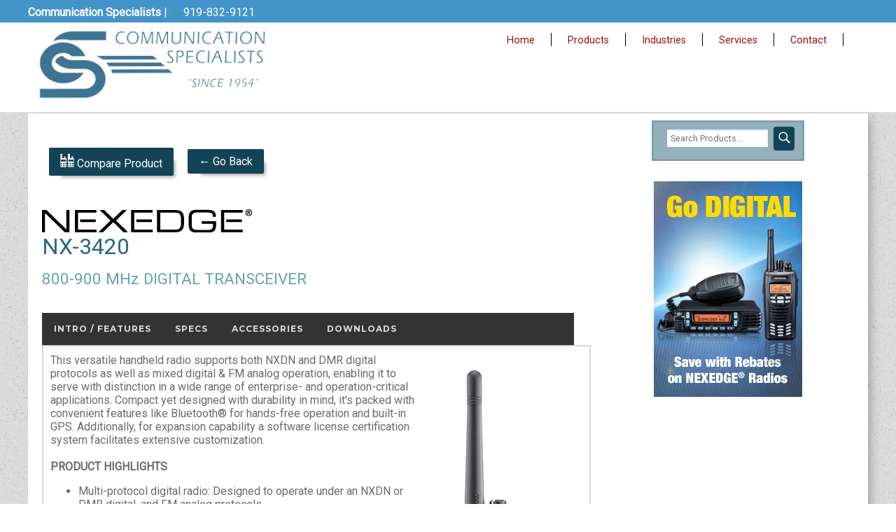

--- FILE ---
content_type: text/html; charset=UTF-8
request_url: https://comspecofraleigh.com/details/prod/90.html
body_size: 5656
content:
<!doctype html>
	<html lang="en">
		<head>
			<meta charset="utf-8">
			<title>Communication Specialists - Kenwood Authorized Dealer</title>
			<meta name="description" content="Communication Specialists is a authorized Kenwood Dealer">
			<link rel="stylesheet" href="https://core.dealerarena.com/responsive/css/pure.css">
<link rel="stylesheet" href="https://core.dealerarena.com/responsive/css/puregrids.css">
<link rel="stylesheet" href="https://core.dealerarena.com/responsive/css/flexslider.css">
<link rel="stylesheet" href="https://core.dealerarena.com/lytebox/lytebox.css">
<script type="text/javascript" src="https://core.dealerarena.com/lytebox/lytebox.js"></script>
<script src="https://ajax.googleapis.com/ajax/libs/jquery/2.2.0/jquery.min.js"></script>
<script src="https://core.dealerarena.com/responsive/scripts/main.js"></script>
<script src="https://core.dealerarena.com/responsive/scripts/flexslider.js"></script>


<!-- Global site tag (gtag.js) - Google Analytics -->
<script async src="https://www.googletagmanager.com/gtag/js?id=UA-29994492-4"></script>
<script>
  window.dataLayer = window.dataLayer || [];
  function gtag(){dataLayer.push(arguments);}
  gtag('js', new Date());

  gtag('config', 'UA-29994492-4');
</script>


<script type="text/javascript" charset="utf-8">
  $(window).load(function() {
    $('.flexslider').flexslider({
      controlNav: false,
      directionNav: false,
      slideshowSpeed: 3500,
      animation: "fade",
      easing: "swing"
    });
  });
</script>

<!-- This is the font for the social icons-->
<script src="https://kit.fontawesome.com/d2867c56f3.js" crossorigin="anonymous"></script>

<meta name="viewport" content="width=device-width, initial-scale=1">
<meta name="robots" content="index,follow">
<meta name="google-site-verification" content="">
                      <link rel="stylesheet" href="//core.dealerarena.com/responsive/css/styles20.css?v=1769448846">
                
              <style type="text/css">

              @import url(https://fonts.googleapis.com/css?family=Roboto);

              body
              {
                  background: url("//core.dealerarena.com/responsive/css/graphics/bodybgdefault.png") repeat;
                  color: #6b6b6b;
                  font-family: 'Roboto', sans-serif;
              }

              footer
              {
                border-top: 3px solid rgb(255,255,255);
              }

              #productmenu ul li
              {
                border-bottom: 1px solid rgb(255,255,255);
              }

              #container
              {
                  max-width: 1200px;
              }

              #mainmenu
              {
                  background: ;
              }

              ul#tabmenu li a
              {
                  background: ;
                  color: #9c0c0c;
                  border: 3px solid rgb(255,255,255);
              }

              ul#tabmenu li a:hover
              {
                  background: #22617b;
                  color: #fff;
              }

              ul#tabmenu li a.active
              {
                  background: #dddddd;
                  color: #000;
              }

              #sidemenu
              {
                  background: #94b0bc;
                  border: 3px solid #879da8;
              }

              #searchbutton
              {
                  border-radius: 4px 4px 4px 4px;
                  -moz-border-radius: 4px 4px 4px 4px;
                  -webkit-border-radius: 4px 4px 4px 4px;
                  border: 0;
                  padding: 3px;
                  background: #134357;
              }

              .pure-button
              {
                  background: #134357;
                  color: #FFF;
                  -webkit-box-shadow: 10px 10px 5px -8px rgba(0,0,0,0.37);
                  -moz-box-shadow: 10px 10px 5px -8px rgba(0,0,0,0.37);
                  box-shadow: 10px 10px 5px -8px rgba(0,0,0,0.37);
              }

              .pure-button:hover
              {
                  color: #cccccc;
                  text-decoration: none;
              }

              .soc li a
              {
                  background-color: #4e7d8a;
              }

              a
              {
                  color: #66a1ba;
              }

              a:hover
              {
                  color: #72b0ca;
              }

              h1, h2, h3, h4, h5, h6
              {
                  color: #286984;
              }

              .sub
              {
                  color: #66a1ba;
              }

              #productmenu > ul > li > a
              {
                 background: #94b0bc;
              }

              #productmenu ul ul li a
              {
                  background: #879da8;
                  border-bottom: 1px dotted #94b0bc;
              }

              .spec-heading
              {
                background: #134357;
              }

            </style>

              			<!-- MenuMaker Plugin -->
<script src="https://s3.amazonaws.com/menumaker/menumaker.min.js"></script>

<!-- Icon Library -->
<link rel="stylesheet" href="https://maxcdn.bootstrapcdn.com/font-awesome/4.5.0/css/font-awesome.min.css">

<style type="text/css">
@import url(https://fonts.googleapis.com/css?family=Montserrat:400,700);
#detailsmenu,
#detailsmenu ul,
#detailsmenu ul li,
#detailsmenu ul li a,
#detailsmenu #menu-button {
  margin: 0;
  padding: 0;
  border: 0;
  list-style: none;
  line-height: 1;
  display: block;
  position: relative;
  -webkit-box-sizing: border-box;
  -moz-box-sizing: border-box;
  box-sizing: border-box;
}
#detailsmenu:after,
#detailsmenu > ul:after {
  content: ".";
  display: block;
  clear: both;
  visibility: hidden;
  line-height: 0;
  height: 0;
}
#detailsmenu #menu-button {
  display: none;
}
#detailsmenu {
  font-family: Montserrat, sans-serif;
  background: #333333;
}
#detailsmenu > ul > li {
  float: left;
}
#detailsmenu.align-center > ul {
  font-size: 0;
  text-align: center;
}
#detailsmenu.align-center > ul > li {
  display: inline-block;
  float: none;
}
#detailsmenu.align-center ul ul {
  text-align: left;
}
#detailsmenu.align-right > ul > li {
  float: right;
}
#detailsmenu > ul > li > a {
  padding: 17px;
  font-size: 12px;
  letter-spacing: 1px;
  text-decoration: none;
  color: #dddddd;
  font-weight: 700;
  text-transform: uppercase;
}
#detailsmenu > ul > li:hover > a {
  color: #ffffff;
}
#detailsmenu > ul > li.has-sub > a {
  padding-right: 30px;
}
#detailsmenu > ul > li.has-sub > a:after {
  position: absolute;
  top: 22px;
  right: 11px;
  width: 8px;
  height: 2px;
  display: block;
  background: #dddddd;
  content: '';
}
#detailsmenu > ul > li.has-sub > a:before {
  position: absolute;
  top: 19px;
  right: 14px;
  display: block;
  width: 2px;
  height: 8px;
  background: #dddddd;
  content: '';
  -webkit-transition: all .25s ease;
  -moz-transition: all .25s ease;
  -ms-transition: all .25s ease;
  -o-transition: all .25s ease;
  transition: all .25s ease;
}
#detailsmenu > ul > li.has-sub:hover > a:before {
  top: 23px;
  height: 0;
}
#detailsmenu ul ul {
  position: absolute;
  left: -9999px;
}
#detailsmenu.align-right ul ul {
  text-align: right;
}
#detailsmenu ul ul li {
  height: 0;
  -webkit-transition: all .25s ease;
  -moz-transition: all .25s ease;
  -ms-transition: all .25s ease;
  -o-transition: all .25s ease;
  transition: all .25s ease;
}
#detailsmenu li:hover > ul {
  left: auto;
}
#detailsmenu.align-right li:hover > ul {
  left: auto;
  right: 0;
}
#detailsmenu li:hover > ul > li {
  height: 35px;
}
#detailsmenu ul ul ul {
  margin-left: 100%;
  top: 0;
}
#detailsmenu.align-right ul ul ul {
  margin-left: 0;
  margin-right: 100%;
}
#detailsmenu ul ul li a {
  border-bottom: 1px solid rgba(150, 150, 150, 0.15);
  padding: 11px 15px;
  width: 170px;
  font-size: 12px;
  text-decoration: none;
  color: #dddddd;
  font-weight: 400;
  background: #333333;
}
#detailsmenu ul ul li:last-child > a,
#detailsmenu ul ul li.last-item > a {
  border-bottom: 0;
}
#detailsmenu ul ul li:hover > a,
#detailsmenu ul ul li a:hover {
  color: #ffffff;
}
#detailsmenu ul ul li.has-sub > a:after {
  position: absolute;
  top: 16px;
  right: 11px;
  width: 8px;
  height: 2px;
  display: block;
  background: #dddddd;
  content: '';
}
#detailsmenu.align-right ul ul li.has-sub > a:after {
  right: auto;
  left: 11px;
}
#detailsmenu ul ul li.has-sub > a:before {
  position: absolute;
  top: 13px;
  right: 14px;
  display: block;
  width: 2px;
  height: 8px;
  background: #dddddd;
  content: '';
  -webkit-transition: all .25s ease;
  -moz-transition: all .25s ease;
  -ms-transition: all .25s ease;
  -o-transition: all .25s ease;
  transition: all .25s ease;
}
#detailsmenu.align-right ul ul li.has-sub > a:before {
  right: auto;
  left: 14px;
}
#detailsmenu ul ul > li.has-sub:hover > a:before {
  top: 17px;
  height: 0;
}
#detailsmenu.small-screen {
  width: 100%;
}
#detailsmenu.small-screen ul {
  width: 100%;
  display: none;
}
#detailsmenu.small-screen.align-center > ul {
  text-align: left;
}
#detailsmenu.small-screen ul li {
  width: 100%;
  border-top: 1px solid rgba(120, 120, 120, 0.2);
}
#detailsmenu.small-screen ul ul li,
#detailsmenu.small-screen li:hover > ul > li {
  height: auto;
}
#detailsmenu.small-screen ul li a,
#detailsmenu.small-screen ul ul li a {
  width: 100%;
  border-bottom: 0;
}
#detailsmenu.small-screen > ul > li {
  float: none;
}
#detailsmenu.small-screen ul ul li a {
  padding-left: 25px;
}
#detailsmenu.small-screen ul ul ul li a {
  padding-left: 35px;
}
#detailsmenu.small-screen ul ul li a {
  color: #dddddd;
  background: none;
}
#detailsmenu.small-screen ul ul li:hover > a,
#detailsmenu.small-screen ul ul li.active > a {
  color: #ffffff;
}
#detailsmenu.small-screen ul ul,
#detailsmenu.small-screen ul ul ul,
#detailsmenu.small-screen.align-right ul ul {
  position: relative;
  left: 0;
  width: 100%;
  margin: 0;
  text-align: left;
}
#detailsmenu.small-screen > ul > li.has-sub > a:after,
#detailsmenu.small-screen > ul > li.has-sub > a:before,
#detailsmenu.small-screen ul ul > li.has-sub > a:after,
#detailsmenu.small-screen ul ul > li.has-sub > a:before {
  display: none;
}
#detailsmenu.small-screen #menu-button {
  display: block;
  padding: 17px;
  color: #dddddd;
  cursor: pointer;
  font-size: 12px;
  text-transform: uppercase;
  font-weight: 700;
}
#detailsmenu.small-screen #menu-button:after {
  position: absolute;
  top: 22px;
  right: 17px;
  display: block;
  height: 4px;
  width: 20px;
  border-top: 2px solid #dddddd;
  border-bottom: 2px solid #dddddd;
  content: '';
  box-sizing: content-box;
}
#detailsmenu.small-screen #menu-button:before {
  position: absolute;
  top: 16px;
  right: 17px;
  display: block;
  height: 2px;
  width: 20px;
  background: #dddddd;
  content: '';
  box-sizing: content-box;
}
#detailsmenu.small-screen #menu-button.menu-opened:after {
  top: 23px;
  border: 0;
  height: 2px;
  width: 15px;
  background: #ffffff;
  -webkit-transform: rotate(45deg);
  -moz-transform: rotate(45deg);
  -ms-transform: rotate(45deg);
  -o-transform: rotate(45deg);
  transform: rotate(45deg);
}
#detailsmenu.small-screen #menu-button.menu-opened:before {
  top: 23px;
  background: #ffffff;
  width: 15px;
  -webkit-transform: rotate(-45deg);
  -moz-transform: rotate(-45deg);
  -ms-transform: rotate(-45deg);
  -o-transform: rotate(-45deg);
  transform: rotate(-45deg);
}
#detailsmenu.small-screen .submenu-button {
  position: absolute;
  z-index: 99;
  right: 0;
  top: 0;
  display: block;
  border-left: 1px solid rgba(120, 120, 120, 0.2);
  height: 46px;
  width: 46px;
  cursor: pointer;
}
#detailsmenu.small-screen .submenu-button.submenu-opened {
  background: #262626;
}
#detailsmenu.small-screen ul ul .submenu-button {
  height: 34px;
  width: 34px;
}
#detailsmenu.small-screen .submenu-button:after {
  position: absolute;
  top: 22px;
  right: 19px;
  width: 8px;
  height: 2px;
  display: block;
  background: #dddddd;
  content: '';
}
#detailsmenu.small-screen ul ul .submenu-button:after {
  top: 15px;
  right: 13px;
}
#detailsmenu.small-screen .submenu-button.submenu-opened:after {
  background: #ffffff;
}
#detailsmenu.small-screen .submenu-button:before {
  position: absolute;
  top: 19px;
  right: 22px;
  display: block;
  width: 2px;
  height: 8px;
  background: #dddddd;
  content: '';
}
#detailsmenu.small-screen ul ul .submenu-button:before {
  top: 12px;
  right: 16px;
}
#detailsmenu.small-screen .submenu-button.submenu-opened:before {
  display: none;
}
#detailsmenu.small-screen.select-list {
  padding: 5px;
}

</style>

<script>
  (function($){
  $(document).ready(function(){

  $("#detailsmenu").menumaker({
      title: "Browse Product Details",
      breakpoint: 800,
      format: "multitoggle"
  });

  });
  })(jQuery);

</script>			<script type="text/javascript">

				    function toggleIntro()
				    {
				        document.getElementById("intro").style.display = 'block';
				        document.getElementById("specs").style.display = 'none';
						document.getElementById("accessories").style.display = 'none';
						document.getElementById("downloads").style.display = 'none';
				    }
					
					function toggleSpecs()
				    {
				        document.getElementById("intro").style.display = 'none';
				        document.getElementById("specs").style.display = 'block';
						document.getElementById("accessories").style.display = 'none';
						document.getElementById("downloads").style.display = 'none';
				    }
					
					function toggleAccessories()
				    {
				        document.getElementById("intro").style.display = 'none';
				        document.getElementById("specs").style.display = 'none';
						document.getElementById("accessories").style.display = 'block';
						document.getElementById("downloads").style.display = 'none';
				    }
					
					function toggleDownloads()
				    {
				        document.getElementById("intro").style.display = 'none';
				        document.getElementById("specs").style.display = 'none';
						document.getElementById("accessories").style.display = 'none';
						document.getElementById("downloads").style.display = 'block';
				    }


$(function(){
  // disable lytebox/enlarge
  $('a.lytebox').each(function() {
    $(this).html($(this).html().replace('Click here to enlarge.',''));
  }).on('click', function(e){ e.stopPropagation(); e.preventDefault(); });
  // Change back button text
  $('a[href="javascript:history.go(-1);"]').html('<i class="fas fa-chevron-left"></i> Back to Products');
});
			</script>
		</head>

		<body>
				
	<div id="topper">
		<div class="padding5" style="width:100%; max-width: 1200px; margin-right:auto; margin-left: auto;">

				
				<div class="pure-g desktop">
					<div class="pure-u-1 pure-u-md-1-2">
						<div style="margin-top: 3px;">
							<strong>Communication Specialists</strong>  | <a href="tel:919-832-9121"><img style="width: 15px; height: 15px;" src="//core.kenwoodproducts.com/responsive/css/graphics/call.png" alt="Call Us"> 919-832-9121</a>
						</div>
					</div>

					<div class="pure-u-1 pure-u-md-1-2">
						<div class="right">
							<ul class="soc">
							    							</ul>
						</div>
					</div>
				</div><!-- .pure-g desktop -->

				<div class="pure-g mobile">
					<div class="pure-u-1 pure-u-md-1-2">
						<div style="margin-top: 6px;" class="center">
							<strong>Communication Specialists</strong> | 919-832-9121						</div>
					</div>

					<div class="pure-u-1 pure-u-md-1-2">
						<div class="center"><br>
							<ul class="soc">
							    							</ul>
						</div>
					</div>
				</div><!-- .pure-g mobile -->

			</div><!-- .padding -->
	</div><!-- #topper -->


<!-- header -->
<header>		  	<div id="container" style="min-height:0px; -webkit-box-shadow: 0px 0px 0px 0px rgba(0,0,0,0.0); -moz-box-shadow: 0px 0px 0px 0px rgba(0,0,0,0.00); box-shadow: 0px 0px 0px 0px rgba(0,0,0,0.00);">

	<div class="pure-g" style="margin-top: 0px; padding-top: 0px;padding-bottom:0px;">
		<div class="pure-u-1 pure-u-md-1-3">

			<div class="desktop">
				<img src="//logos.kenwoodproducts.com/7z2pe9v2_ComSpec-of-raleigh-logo.png" alt="" id="logo">
			</div>

			<div class="mobile center">
				<img src="//logos.kenwoodproducts.com/7z2pe9v2_ComSpec-of-raleigh-logo.png" alt="" id="logo">
			</div>

		</div>
				<div class="pure-u-1 pure-u-md-2-3">
			<div class="desktop right padding-right tabmenulocation">
				<ul class="" id="tabmenu"><li><a class="" href="/index.php">Home</a></li><li><a class="" href="/products.html">Products</a></li><li><a class="" href="/industries.html">Industries</a></li><li><a class="" href="/services.html">Services</a></li><li><a class="" href="/contact.html">Contact</a></li></ul>
		<div class="dummyclear"></div>
			</div><!-- .right -->

			<div class="mobile center padding">
				<img src="//core.kenwoodproducts.com/responsive/css/graphics/kenwood.png" alt="Kenwood Dealer Arena" style="width: 30%; height: 30%;">
				<br>
				<br>
				<h4 class="sub">Call Us</h4>
				<h2 class="sub"><a href="tel:919-832-9121"><img style="width: 20px; height: 20px;" src="//core.kenwoodproducts.com/responsive/css/graphics/call.png" alt="Call Us"> 919-832-9121</a></h2>
			</div>
		</div>
	</div>

	
	<div class="mobile">
		<div id='mainmenu' class='align-center'>
			<ul class="" id=""><li><a class="" href="/index.php">Home</a></li><li><a class="" href="/products.html">Products</a></li><li><a class="" href="/industries.html">Industries</a></li><li><a class="" href="/services.html">Services</a></li><li><a class="" href="/contact.html">Contact</a></li><li><a class="" href="/index.php">Home</a></li><li><a class="" href="/products.html">Products</a></li><li><a class="" href="/industries.html">Industries</a></li><li><a class="" href="/services.html">Services</a></li><li><a class="" href="/contact.html">Contact</a></li></ul>		</div><!-- #mainmenu -->
	</div><!-- .mobile -->


<!-- desktop nav starts here -->
	<div class="desktop" style="width: 100%;">
			
				</div><!-- #desktop -->
<!-- #desktop --></div>
</header>

		  	<div id="container">

				<div class="pure-g">

					<div class="pure-u-1 pure-u-md-2-3">

							<div class="padding">
									<!-- Main Product Display Section -->
									<div id="ContentCopyArea">
			<br>
			<table class="responsive"><tr><td><a href="/compare/prod/90.html" class="pure-button"><img src="//core.kenwoodproducts.com/responsive/css/graphics/radio.png" alt="Compare"> Compare Product</a></td><td><a href="javascript:history.go(-1);" class="pure-button"><span style="height: 20px;"></span> &#8592; Go Back</a></td></tr></table>
			<br>
			<br>
		<div class="ContentLeadIn">

					<img src="https://images.kenwoodproducts.com/Brands/NEXEDGE.png" alt="NEXEDGE" /></span>
					<div id="CompLogosArea" style="float:right;"></div>
				<br>

		<h1>
	               NX-3420</h1><br><h3 class="sub">800-900 MHz DIGITAL TRANSCEIVER </h3>  </div>
	  		<!-- <div style="position:absolute; top:95px; left:287px; width:364px; height: 56px; text-align:right"><img src="/Images/Brands/NEXEDGE.png" alt="NEXEDGE" /> </div>-->
		<br><br>
	  </div>
	  	<div>


			<div id="detailsmenu">
			  <ul>
			     <li><a href="javascript:toggleIntro();">Intro / Features</a></li>
			     <li><a href="javascript:toggleSpecs();">Specs</a></li>
			     <li><a href="javascript:toggleAccessories();">Accessories</a></li>
			     <li><a href="javascript:toggleDownloads();">Downloads</a></li>
			  </ul>
			</div>

	   		<div id="prodcopy">
	   		<div id="divprodetails">

				<div id="intro" style="display: block;">
	  	<div id="prodphoto" style="left:0px;"><a href="https://photos.kenwoodproducts.com/90/NX-3400-3420_large.png" class="lytebox" data-title="NX-3420" data-lyte-options="height:605 scrolling:yes"><img src="https://photos.kenwoodproducts.com/90/NX-3400-3420_detail.png"  alt="" alt="" /><br>Click here to enlarge.</a></div>
	This versatile handheld radio supports both NXDN and DMR digital protocols as well as mixed digital & FM analog operation, enabling it to serve with distinction in a wide range of enterprise- and operation-critical applications. Compact yet designed with durability in mind, it's packed with convenient features like Bluetooth&reg; for hands-free operation and built-in GPS. Additionally, for expansion capability a software license certification system facilitates extensive customization.<BR><BR><STRONG>PRODUCT HIGHLIGHTS</STRONG><ul><li>Multi-protocol digital radio: Designed to operate under an NXDN or DMR digital, and FM analog protocols</li><li>Mixed Digital & FM Analog Operation allows gradual migration at your own pace</li><li>4-Line Basic Frame (2 lines of icon & key guide) / 14 Characters</li><li>5-Line Text Message Frame (3 Lines of Text, icon & key guide)*</li><li>7-Color Light Bar Indicator on the top panel</li><li>4-way Directional-pad (D-pad) for intuitive control and operation</li><li>Built-in GPS Receiver/Antenna for effective fleet management</li><li>Built-in Bluetooth for hands-free operation - Applicable Bluetooth profiles: HSP (Headset Profile provided) and SPP (Serial Port Profile available as an option)</li><li>Renowned KENWOOD Audio Quality with Active Noise Reduction (ANR) that utilizes built-in DSP</li><li>Software DES and AES Encryptions for Digital protocols</li><li>Built-in Motion Sensor (Man-down, Stationary and Motion Detection)</li><li>MIL-STD-810 C/D/E/F/G*The number of lines may vary depending on the display language (character set).</li></ul><br><br><strong>GENERAL FEATURES</strong><li>Audio Output Power: 1 Watt</li><li>Dual band, 800-900 MHz capability</li><li>2-pin audio connector model with 6 contact points to connect with a variety of options, and single mic ANR capability</li><li>Intrinsically Safe Option</li><li>Paging Call</li><li>Emergency Call</li><li>Status/Text Message</li><li>Remote Stun/Kill/Check</li></ul></div><!-- #intro -->

				<div id="specs" style="display: none;"><strong>There are no specifications for this product</strong></div><!-- #specs -->
				<div id="accessories" style="display: none;">
	 <b>There are no included accessories available for this product.</b><div class="spec-heading">Optional Accessories</div></div><!-- #accessories -->
				<div id="downloads" style="display: none; margin-top:12px;">
	<div id="prodphoto" style="left:0px;"><a href="https://photos.kenwoodproducts.com/90/NX-3400-3420_large.png" class="lytebox" data-title="NX-3420" data-lyte-options="height:605 scrolling:yes"><img src="https://photos.kenwoodproducts.com/90/NX-3400-3420_detail.png"  alt="" alt="" /><br>Click here to enlarge.</a></div><b>Product Brochure:</b> <a href=https://pdfs.kenwoodproducts.com/90/NX-3400_3420.pdf>NX-3400_3420.pdf</a><br><br><b>There is no product manual available for download at this time.</b><a href=https://pdfs.kenwoodproducts.com/ProductPDFs/></a></div><!-- #downloads -->

			<br><br>
			</div><!-- #divprodetails -->
			</div></div>							</div>
					</div>


<!-- Kenwood Authorized Dealer Shield for portals  -->
					<div class="pure-u-1 pure-u-md-1-3 kwdauthdealercolumn">
						<div class="padding2">
							<div id="sidemenu">
								<img src="//core.kenwoodproducts.com/responsive/css/graphics/auth.png">
							</div><!-- #sidemenu -->
						</div><!-- .padding2 -->


					</div><!-- .rightcolumn -->
<!-- END Kenwood Authorized Dealer Shield  -->



					<div class="pure-u-1 pure-u-md-1-3 removerightcolumn">
						<div class="padding2">
							<div id="sidemenu">
								<form class="pure-form" method="post" action="/search.html">
    <fieldset>
	    <table class="center">
		    <tr>
		    <td><input type="text" placeholder="Search Products..." name="search" style="border: 0; border-radius: 0; width: 90%; padding: 5px; font-size: 80%;"></td>
			<td><div id="searchbutton"><input type="image" src="//core.dealerarena.com/responsive/css/graphics/search.png"></div></td>
			</tr>
		</table>
    </fieldset>
</form>
							</div><!-- #sidemenu -->
						</div><!-- .padding2 -->

						<br>
						<div class="center">
							<a href="https://rebates.kenwoodusa.com/default.aspx"><img src="//core.kenwoodproducts.com/responsive/css/graphics/sidebanner.gif" alt="Kenwood Products"></a>
						</div>
					</div><!-- .rightcolumn -->

				</div><!-- .pure-g main columns -->

				<div class="padding">
	<footer>
		<div class="desktop">
			<br>
			<div class="pure-g">
				<div class="pure-u-1 pure-u-md-1-5">
					<img src="//core.kenwoodproducts.com/responsive/css/graphics/auth.png">
				</div>

				<div class="pure-u-1 pure-u-md-4-5 right">
					<br>
					<ul class="footerlinks">
						<li><a href="/index.php">HOME</a></li>
						<li><a href="/services.html">SERVICES</a></li>
						<li><a href="/products.html">PRODUCTS</a></li>
						<li><a href="/contact.html">CONTACT</a></li>
						<li><a href="/Catalog.html">FLIP CATALOG</a></li>
					</ul>
					<br>
					<br>

					<div id="copyright" style="padding-right: 20px;">
					3533-B Neil St. Raleigh NC 27607					 / 919-832-9121					<br>
					All logos and content are the property of JVCKENWOOD Corporation or their respective owners. No duplication without written permission.
					</div>
				</div>
			</div>
		</div><!-- .desktop -->

		<div class="mobile">
			<table class="responsive">
				<tr>
					<td class="center"><img src="//core.kenwoodproducts.com/responsive/css/graphics/auth.png"></td>
					<td class="center">
					<ul class="footerlinks">
							<li><a href="/index.php">HOME</a></li>
							<li><a href="/services.html">SERVICES</a></li>
							<li><a href="/products.html">PRODUCTS</a></li>
							<li><a href="/contact.html">CONTACT</a></li>
							<li><a href="/Catalog.html">FLIP CATALOG</a></li>
						</ul>
					</td>
					<td class="center">
						3533-B Neil St. Raleigh NC 27607						 <br><br> <strong>919-832-9121</strong><br>						<br>
					<div id="copyright">All logos and content are the property of JVCKENWOOD Corporation or their respective owners. No duplication without written permission.</div>
					</td>
				</tr>
			</table>
		</div><!-- .mobile -->
	</footer>
</div>
		  	</div><!--#container -->
		</body>
</html>

--- FILE ---
content_type: text/css
request_url: https://core.dealerarena.com/responsive/css/styles20.css?v=1769448846
body_size: 127924
content:

@import url(https://fonts.googleapis.com/css?family=Roboto);

html
{
	height: 100%;
	width: 100%;
}

body
{
	height: 100%;
	min-height: 100%;
	width: 100%;
	font-family: 'Roboto', sans-serif;
	font-size: 100%;
	background: repeat url('[data-uri]');
	margin: 0;
	padding: 0;	
	color: #6b6b6b;
}

.smalltext a
{
	font-size: 75%;
	color: black;
}

.smalltext a:hover
{
	color: #666666;
	text-decoration: none;
}

table.responsive
{
}

table.responsive td
{
    display: table-cell;
    padding: 10px;
}

table.responsive th
{
    display: table-cell;
    padding: 10px;
}

img.product
{
	height: auto;
	max-height: 115px;
	max-width: 130px;
	width: auto;
}

a.productlink
{
	font-size: 100%;
}

/** mobile responsiveness **/
.desktop { display: block; }
.mobile { display: none; }

img.industryicon
{
	width: 100%;
	height: 100%;
	max-width: 140px;
	max-height: 153px;
	padding: 10px;
}

ul.footerlinks
{
	display: inline;
	margin: 0;
	padding: 0;
}

ul.footerlinks li
{
	display: inline;
	list-style: none;
	padding-right: 20px;
	font-weight: bold;
}

td.feature
{
	display: table-cell;
	font-weight: bold;
}

td.spec
{
	display: table-cell;
	font-weight: normal;
}

td.accessory
{
	display: table-cell;
	font-weight: bold;
}

td.accessory-spec
{
	display: table-cell;
	font-weight: normal;
}

.testimonialbox
{
	background: #e7e7e7; 
	color: #4a4a4a; 
	border-radius: 7px; 
	margin: 5px; 
	padding: 10px;
}

@media only screen and (max-width: 800px) 
{
	.testimonialbox
	{
		padding: 4px;
		margin: 2px;
	}

	.spec-heading
	{
		text-align: center;
	}

	a.productlink
	{
		font-size: 1.5em;
	}

	td.feature
	{
		display: block;
	}

	td.spec
	{
		display: block;
	}

	td.accessory
	{
		display: block;
		text-align: center;
	}

	td.accessory img
	{
		margin: 0 auto;
	}

	td.accessory-spec
	{
		display: block;
		text-align: center;
	}

	img.product
	{
		height: auto;
		max-height: 100%;
		width: 100%;
		max-width: 150px;
	}

	ul.footerlinks
	{
		display: block;
	}

	ul.footerlinks li
	{
		display: block;
		padding: 8px;
	}

	    table.responsive
    {
        text-align: center;
        margin: 0 auto;
    }

    table.responsive td
    {
        display: block;
    }

    table.responsive th
    {
        display: block;
    }

	.desktop { display: none; }
	.mobile { display: block; }

	img.industryicon
	{
		max-width: 195px;
		max-height: 213px;
	}

	input[type=checkbox]
	{
		min-height:30px;min-width:30px;
	}

	.smalltext a
	{
		font-size: 100%;
	}
}

html, button, input, select, textarea,
.pure-g [class *= "pure-u"] 
{
    font-family: 'Roboto', sans-serif;
}

img.productcat
{
	width: 100%;
	height: 100%;
	max-width: 200px;
	max-height: 200px;
	border: 0;
}

#container
{
	width: 100%;
	max-width: 1000px;
	background: #ffffff;
	margin: 0 auto 0 auto;
	min-height: 400px;
	-webkit-box-shadow: 10px 2px 13px -6px rgba(0,0,0,0.25);
	-moz-box-shadow: 10px 2px 13px -6px rgba(0,0,0,0.25);
	box-shadow: 10px 2px 13px -6px rgba(0,0,0,0.25);
	border-bottom: 3px solid #fff;
}

#sidemenu
{
	background: #b8b8b8;
	width: 100%;
	border: 3px solid #879da8;
	max-width: 212px;
	margin: 0 auto;
}

@media only screen and (max-width: 800px) 
{
	#sidemenu { max-width: 100%; }
}


header
{
	width: 100%;
	min-height: 100px;
	background: white;
	border-bottom: 2px solid #dbdbdb;
}

footer
{
	width: 100%;
	border-top: 3px solid #b8b8b8;
}

.portaltop {
	display: none;
}


.kwdauthdealercolumn {
	display: none;
}


#topphone {display: none;}
#topper
{
	width: 100%;
	min-height: 26px;
	border-bottom: 1px solid #f0f0f0;
	background-color: #4494cc;
color: #ffffff;
}
#topper a {color: #ffffff;}
#copyright
{
	font-size: 70%;
}

#prodcopy
{
	border: 2px solid #d7d7d7;
	padding: 10px;
}

hr
{
	background: #e6e6e6;
	border: 0;
	height: 3px;
	width: 100%;
	margin: 5px;
}

h1, h2, h3, h4, h5, h6
{
	font-weight: normal;
	line-height: 100%;
	margin: 0;
	padding: 0;
	color: #286984;
}

h1
{
	font-size: 2em;
}

h2
{
	font-size: 1.7em;
}

h3
{
	font-size: 1.4em;
}

h4
{
	font-size: 1em;
	font-weight: bold;
}

a
{
	color: #66a1ba;
	text-decoration: none;
}

a:hover
{
	text-decoration: underline;
	color: #72b0ca;
}

.sub
{
	color: #66a1ba;
}

.center
{
	text-align: center;
	margin: 0 auto;
}

.padding
{
	padding: 20px;
}

.padding0
{
	padding: 0px;
}

.padding2
{
	padding: 10px;
}
.padding5
{
	padding: 5px;
}

.padding-right
{
	padding-right: 20px;
}

.right
{
	float: right;
	text-align: right;
}

a img
{
	border: 0;
}

img#logo
{
	height: 120px; 
    width: auto; 
    max-height: 120px;
}



.dummyclear{
   clear:both;
}

#slider
{
	width: 100%;
	display: block;
}

ul#tabmenu
{
	display: inline-block;
	list-style: none;
	margin-top: 40px;
	margin: 0;
	padding: 0;
	border: 0;
	line-height: 3;
	float: right;
	margin-right: 15px;
}

ul#tabmenu li
{
	display: inline;
	list-style: none;
	text-align: center;
	margin: 0;
	padding: 0;
	border-right: 1px solid #000000;
}

ul#tabmenu li a
{
	padding: 20px;
	padding-top: 2px;
	padding-bottom: 1px;
	text-align: center;
	color: #000000;
	text-decoration: none;
	font-size: 90%;
	margin: 0;
	margin-left: 0px;
}

ul#tabmenu li a.active
{
	background: #dddddd;
	color: #000;
	font-weight: bold;
}

ul#tabmenu li a:hover
{
	background: #22617b;
	color: #e1f3fa;
	text-decoration: underline;
}

@import url(https://fonts.googleapis.com/css?family=Open+Sans:400,700);
#mainmenu,
#mainmenu ul,
#mainmenu ul li,
#mainmenu ul li a,
#mainmenu #menu-button {
  margin: 0;
  padding: 0;
  border: 0;
  list-style: none;
  line-height: 1;
  display: block;
  position: relative;
  -webkit-box-sizing: border-box;
  -moz-box-sizing: border-box;
  box-sizing: border-box;
}
#mainmenu:after,
#mainmenu > ul:after {
  content: ".";
  display: block;
  clear: both;
  visibility: hidden;
  line-height: 0;
  height: 0;
}
#mainmenu #menu-button {
  display: none;
}
#mainmenu {
  z-index: 100;
  width: auto;
  font-family: 'Open Sans', Helvetica, sans-serif;
  background: #134357;
  background: -moz-linear-gradient(top, #185670 0%, #0c2936 100%);
  background: -webkit-gradient(linear, left top, left bottom, color-stop(0%, #185670), color-stop(100%, #0c2936));
  background: -webkit-linear-gradient(top, #185670 0%, #0c2936 100%);
  background: -o-linear-gradient(top, #185670 0%, #0c2936 100%);
  background: -ms-linear-gradient(top, #185670 0%, #0c2936 100%);
  background: linear-gradient(to bottom, #185670 0%, #0c2936 100%);
}
#mainmenu > ul {
  background: url('[data-uri]');
  box-shadow: inset 0 -3px 0 rgba(0, 0, 0, 0.05);
}
#mainmenu.align-right > ul > li {
  float: right;
}
#mainmenu > ul > li {
  float: left;
  display: inline-block;
}
#mainmenu.align-center > ul {
  float: none;
  text-align: center;
  font-size: 0;
}
#mainmenu.align-center > ul > li {
  float: none;
}
#mainmenu.align-center ul ul {
  text-align: left;
}
#mainmenu > ul > li > a {
  padding: 18px 25px 21px 25px;
  border-right: 1px solid rgba(80, 80, 80, 0.12);
  text-decoration: none;
  font-size: 12px;
  font-weight: 700;
  color: #e5feff;
  text-transform: uppercase;
  letter-spacing: 1px;
}
#mainmenu > ul > li:hover > a,
#mainmenu > ul > li > a:hover,
#mainmenu > ul > li.active > a {
  color: #cfd6d6;
  background: #10394a;
  background: rgba(0, 0, 0, 0.1);
}
#mainmenu > ul > li.has-sub > a {
  padding-right: 45px;
}
#mainmenu > ul > li.has-sub > a::after {
  content: "";
  position: absolute;
  width: 0;
  height: 0;
  border: 6px solid transparent;
  border-top-color: #e5feff;
  right: 17px;
  top: 21.5px;
}
#mainmenu > ul > li.has-sub.active > a::after,
#mainmenu > ul > li.has-sub:hover > a {
  border-top-color: #cfd6d6;
}
#mainmenu ul ul {
  position: absolute;
  left: -9999px;
  top: 60px;
  z-index: 9999;
  padding-top: 6px;
  font-size: 13px;
  opacity: 0;
  -webkit-transition: top 0.2s ease, opacity 0.2s ease-in;
  -moz-transition: top 0.2s ease, opacity 0.2s ease-in;
  -ms-transition: top 0.2s ease, opacity 0.2s ease-in;
  -o-transition: top 0.2s ease, opacity 0.2s ease-in;
  transition: top 0.2s ease, opacity 0.2s ease-in;
}
#mainmenu.align-right ul ul {
  text-align: right;
}
#mainmenu > ul > li > ul::after {
  content: "";
  position: absolute;
  width: 0;
  height: 0;
  border: 5px solid transparent;
  border-bottom-color: #ffffff;
  top: -4px;
  left: 20px;
}
#mainmenu.align-right > ul > li > ul::after {
  left: auto;
  right: 20px;
}
#mainmenu ul ul ul::after {
  content: "";
  position: absolute;
  width: 0;
  height: 0;
  border: 5px solid transparent;
  border-right-color: #ffffff;
  top: 11px;
  left: -4px;
}
#mainmenu.align-right ul ul ul::after {
  border-right-color: transparent;
  border-left-color: #ffffff;
  left: auto;
  right: -4px;
}
#mainmenu > ul > li > ul {
  top: 120px;
}
#mainmenu > ul > li:hover > ul {
  top: 51px;
  left: 0;
  opacity: 1;
}
#mainmenu.align-right > ul > li:hover > ul {
  left: auto;
  right: 0;
}
#mainmenu ul ul ul {
  padding-top: 0;
  padding-left: 6px;
}
#mainmenu.align-right ul ul ul {
  padding-right: 6px;
}
#mainmenu ul ul > li:hover > ul {
  left: 250px;
  top: 0;
  opacity: 1;
}
#mainmenu.align-right ul ul > li:hover > ul {
  left: auto;
  right: 100%;
  opacity: 1;
}
#mainmenu ul ul li a {
  text-decoration: none;
  font-weight: 400;
  padding: 11px 25px;
  width: 250px;
  color: #777777;
  background: #ffffff;
  box-shadow: 0 2px 2px rgba(0, 0, 0, 0.1), 1px 1px 1px rgba(0, 0, 0, 0.1), -1px 1px 1px rgba(0, 0, 0, 0.1);
}
#mainmenu ul ul li:hover > a,
#mainmenu ul ul li.active > a {
  color: #333333;
}
#mainmenu ul ul li:first-child > a {
  border-top-left-radius: 3px;
  border-top-right-radius: 3px;
}
#mainmenu ul ul li:last-child > a {
  border-bottom-left-radius: 3px;
  border-bottom-right-radius: 3px;
}
#mainmenu > ul > li > ul::after {
  position: absolute;
  display: block;
}
#mainmenu ul ul li.has-sub > a::after {
  content: "";
  position: absolute;
  width: 0;
  height: 0;
  border: 4px solid transparent;
  border-left-color: #777777;
  right: 17px;
  top: 14px;
}
#mainmenu.align-right ul ul li.has-sub > a::after {
  border-left-color: transparent;
  border-right-color: #777777;
  right: auto;
  left: 17px;
}
#mainmenu ul ul li.has-sub.active > a::after,
#mainmenu ul ul li.has-sub:hover > a::after {
  border-left-color: #333333;
}
#mainmenu.align-right ul ul li.has-sub.active > a::after,
#mainmenu.align-right ul ul li.has-sub:hover > a::after {
  border-right-color: #333333;
  border-left-color: transparent;
}
@media all and (max-width: 800px), only screen and (-webkit-min-device-pixel-ratio: 2) and (max-width: 1024px), only screen and (min--moz-device-pixel-ratio: 2) and (max-width: 1024px), only screen and (-o-min-device-pixel-ratio: 2/1) and (max-width: 1024px), only screen and (min-device-pixel-ratio: 2) and (max-width: 1024px), only screen and (min-resolution: 192dpi) and (max-width: 1024px), only screen and (min-resolution: 2dppx) and (max-width: 1024px) {
  #mainmenu {
    background: #134357;
  }
  #mainmenu > ul {
    display: none;
  }
  #mainmenu > ul.open {
    display: block;
    border-top: 1px solid rgba(0, 0, 0, 0.1);
  }
  #mainmenu.align-right > ul {
    float: none;
  }
  #mainmenu.align-center > ul {
    text-align: left;
  }
  #mainmenu > ul > li,
  #mainmenu.align-right > ul > li {
    float: none;
    display: block;
  }
  #mainmenu > ul > li > a {
    padding: 18px 25px 18px 25px;
    border-right: 0;
  }
  #mainmenu > ul > li:hover > a,
  #mainmenu > ul > li.active > a {
    background: rgba(0, 0, 0, 0.1);
  }
  #mainmenu #menu-button {
    display: block;
    text-decoration: none;
    font-size: 13px;
    font-weight: 700;
    color: #e5feff;
    padding: 18px 25px 18px 25px;
    text-transform: uppercase;
    letter-spacing: 1px;
    background: url('[data-uri]');
    cursor: pointer;
  }
  #mainmenu ul ul,
  #mainmenu ul li:hover > ul,
  #mainmenu > ul > li > ul,
  #mainmenu ul ul ul,
  #mainmenu ul ul li:hover > ul,
  #mainmenu.align-right ul ul,
  #mainmenu.align-right ul li:hover > ul,
  #mainmenu.align-right > ul > li > ul,
  #mainmenu.align-right ul ul ul,
  #mainmenu.align-right ul ul li:hover > ul {
    left: 0;
    right: auto;
    top: auto;
    opacity: 1;
    width: 100%;
    padding: 0;
    position: relative;
    text-align: left;
  }
  #mainmenu ul ul li {
    width: 100%;
  }
  #mainmenu ul ul li a {
    width: 100%;
    box-shadow: none;
    padding-left: 35px;
  }
  #mainmenu ul ul ul li a {
    padding-left: 45px;
  }
  #mainmenu ul ul li:first-child > a,
  #mainmenu ul ul li:last-child > a {
    border-radius: 0;
  }
  #mainmenu #menu-button::after {
    display: block;
    -webkit-box-sizing: content-box;
    -moz-box-sizing: content-box;
    box-sizing: content-box;
    content: '';
    position: absolute;
    height: 3px;
    width: 22px;
    border-top: 2px solid #e5feff;
    border-bottom: 2px solid #e5feff;
    right: 25px;
    top: 18px;
  }
  #mainmenu #menu-button::before {
    display: block;
    content: '';
    position: absolute;
    height: 3px;
    width: 22px;
    border-top: 2px solid #e5feff;
    right: 25px;
    top: 28px;
  }
  #mainmenu > ul > li.has-sub > a::after,
  #mainmenu ul ul li.has-sub > a::after {
    display: none;
  }
}

@font-face {
    font-family: 'si';
    src: url('data:;base64,[base64]/GIypoPBp1Fx0xGTbQdxtWysUM+orjAqSbYWEitySy+Jw0GU5BmWp59BIYtTbBl6RleUbZNILTG0wkG4TPmbBluYNB6ION6T8SWwwdUMceULd0L0yqoMHoTumQCBIiPNQLuF9OrJSdNShNvBGNWKoFRvsERBpsZl1OMbv0HWj65PMgIMf/3Wf3DUTOQJb9Nm8kgnGEXSnUIxDZ1L8mPDVooly6E+HXsLnuS0Os0zcyoAitV0zxB8QsaHBWUewAiCCjGrKx5CP2gxlc+EyzFp5gRpOt2Va1woQNv1JvgKAP4A9mC3MjqB4sRmz5Y5tsYOIfRJPE9zBDMHvgAYkzTNBSXUrJiKhJ/g4QhukeyffEIuvEQGY6uFTWGzgLvC1A8MOYHgBnwXoDufeZYw6JyCv4EUDfy8hWTkSEiMQGLCyqDbn4y6i+2Vk89CeZ5GP/E0T39CaeSasHOGYI/Da6hE0bO0vbUiuVNarbAQBg/pEp638Gdp9CB6veUnhhJH8XkEgnAHspXAt/uwqvxTwnX+AESySUEef0+OPmD6568iiT7//MggaMfKfyONSgzJZQVR8Y/AcpCQtLcvqboAYweDNclHBQpKIX7/LaUlMDBZ9EZn6P+OV4vg3zA/yEUTGSI+aVoJgSdcw5xyjxil6QK9ttl+smFKePIuXVZiRa0pDQycT4UBa37ychuZK2qlls3ESxUlOzEp8DcQTEwN0axq1UA6mSBmUt8Hs546BQjaN2u9tBWPlYP4NlRPBUgXJyskbK5uG9b9eII9xF+HbkrRjHtyoyBkYCxmDq/BXKeWKZwMpK4HazeIdrJdJP3AaRMTAQohVTXX7qYPQFyCkKA+io6g2z8DMeFhHnNAUuuxjiTxHhqPSTASaZxR271sSeWHyip6pofBdhyUNrfso31lPEQBooXQ9Rga7K88ZlKXIFCMAywPHh0l2s2hO0kSh3p05V+hXjHY/vr5j5VuGiORMmgiLSYl28rOITY4d+1oRPG6XaFzYKHB9v62hBr5LMPKOlWrxjnrJWIjmvbAlECinWx2jETxrIp6r3AMIOjxL1IZ4blLSN6UDevCtyb1xINtBMOffoBbmBtl9lsAq7mpgh2LlQt5ZShAIVSFuL/[base64]/8sl7LftdTVGKIwmLgbEEsLLpE4I3w67n4/z6FiG5mgmVewOwYXl2AAg33acD7w84R+zT4XBQnh17wvK845i3alqDfBKEcy9WQoG3PzpiXSPbNLQfe9xoKFeNGXmjtgBSotZZK9WRnvkzTwQlMgsNHUvbPGohx3h0WxTNr1tLhAWNvcTJSvSDQYQK8LNenp1ewBoFIcrEQe4g4GlRO2WVw0RRGRK/GqgaRMJVFQeYiRG9PalVTUbgmrp0GC1Q+d4Q4IqPACvGamcJQdWUH7X6CIYwwp4OgiGVC9eA8rgWuOiBvzxijs1mCnNZmZKxxpXkUGKiEHQFhU8yyySsPAGIbphy8AFt7dLsCWxq05SjaVVY4aFYz4de5Kc/N4/kS9axTIzEBAWygzTp/[base64]/1Um1CbhoqHpMdCSLdXXzNtQP8kxT/8BSg7UEJ7lUad5+ER4qYi/PFNscZlQClzqhGym+wdCQnSNqsj6f6Ei60kVGY0kXAaTVkRZk3n8k7DLNbHTQK0UqhiyZHhB3W6WKT4uMw3oNlt1FsahEGJlm1H8qMjwftgcAp3IrtsAPU6LZaGAhfQ6czqcTM5uTfVZF7DGUCseZPko/UYLCIHQKb4VPZAwhE39CcHaU0Cq+jO6S2kB8p/+/NB7eSPtk/4qn6cXn/TqQqQWliU5OWBvqeIu7WyhhBb8mc+GWLw/je0Xn1nKhTKoTXJAiPa9vc+eTPxUnDraLkXpZGbdwHmPBQeG5s0kDg8O43XQ+rtU4iPBVOm+VFOO+zce0PSWRqDa7A++VL9acJkAAhmJFpMxHgWDM8im5op5KcWTwbES5rw3mqB5P1v/CC2pSdHkbjfwezH+bf3Ag/fgP6PkcEc69JP68l8h1nINS1BAX2dtknTfeIYFRohMOyF2pQXtaumCaQEB5cnMaigwI/fUqW/PwsOHLLKyLkBQ2xSo2EKaFZGTRByagFxyKsVc6Ws2Q5K+R0sCo4ptsRm7Y1qpTqs40KjYwL3SKl+DwleK/rfCUixTDkfNlmmnUAtmnOEc8DBIhJgXMTYE/uE+mIgcCqwDvM3QMsSAoxSEnveYQnhBuQ+UkOtAzABah5p3npfC7mNgeSHM6fBkBzqCpgMpQ7QUu4ybikFQdBMUneE+LYh2bw4ZOqGCzJWEjR+tQRW7hY/B/[base64]/IgtTaQZ6PAm/3p1lCS/xF6U8qOOzD0VIur9uFPEiiRjCyc4RmC1WhBgs+mH2d8TCULcxzv7gGhtCf2wn7Gt6nW1ZkT7eZswq9VmUf7M+SMKag3TDjEkI2zpq6rBm1TqS4iyYFMB+COJq5MoJujQqS4kVgW9PP43DJvCnrHhQfvcZfS0DgJ5yHGJ5hg2XO+H8Z/6lHji31g6QdJgv8JueLjRq8i2fC1A983tuh0+PEZa0wk6OxuKgkJc0Ekbi87nENoBwBfHfk50nBExcuYRJRN/p98E+NxC2a+VC1s/[base64]/Fhg8VIc4/YViU+joE1S40zmKPAlYptp6G9dr81iuuR5QuLPe28N2phJYX/49Wx0SfEgq3aMRaOwaGi8yo3SJvDX/s+zr5TIIpNIuSypkZOzz/[base64]/PekCoEkdiFnZrz83pciTSN1BNaCvRn2p65xjSnt+Uu2WrccZNjffkiSd3PsMxw1a7OJzrTEzLZTEvjKz6THnH3FnTwsKD427C1Nwab7/BIPvHfm9ghBUvVnFMEFx177IE2AJYjbisJNSKaTKB1ZZVSbJaUgbqIiRID5oWKNsapofhMqmero+IuiaTRBqzXjx4lDc4FRBx8BIWQY0cflyoZrCI34eNBDU2JP2zmsjKMzB4ux48C/q0xaSR4hipTyqbW93BQcE8583y6rGQDmMuEnybqh9BmOQUXduC07VC3O6QTEvDfhO7JchTM+9EDU7WIrEKIju1cIjK5/M9O6rMF1XkGoVQWtoT+oZ8iuSc13wmNlg4KNc5rzCe0H4kFQFLG3DMVmvMPoukBvMHoUDkdPmWBuFcxTdUx2vP26V+WL52GHOT/JonYjVRXx/WO/S0jJ1o2Q2dF8ggpcYhhn2Lxha8x03obboIHGdik4iLQJB0xLndmzWG5G1/wSslaAABXwgMAIYOJxejTsEqllfZoTo8aYI0mljM7hB2ofQM7AJSFHbjhB/pCvQKPPD45z9dWAE9ndeZwzzxHwyrdwFgMa/9HriLQxMdt5oLWd2eS1lFCGopID3ujHRfR5Wt1WgYnNdY5xRc0pxJ9VGhSl0imx2K28pGZeui0s5iy25Ynwx/ojmdMhp1NxhbnVQlTUI82ZpVV3ZHaKj4ecokB+jvOI96qt9Bzja3mLEN4XJZMYh1iDQRlebBHib17fKShLzi3xaZuW7s9i/Da3B+KHF8GNCc2tWWagK+2IEIei0ai4nTlYkeROA/5RB62O3xgwzVkHgfTMPB8vJan1QSe4ZrnuF5yWdS4ZcMWC05412Zvna7vWwGZZrEJ6cA+xYGrIEqCQBkK/ca8HQfqKo6LGbGGsgNwKQbgXYDh6QN2szJScN1ZuRSWbA1t1s4Rt6zf8eYCthhOiqULe8/[base64]/[base64]/tqqfO0g6SaBgoWiAcr2I1TIB2kf+PbEfHFZgQDZaxUGoVgaIgohZf534axiTN90j/XgYugWgEpIfdNYE/JBP0GsJo4msuUEX+IIjsXbQEjZ1BwTNcwxh/F8y5EGlJ9nARt0HdvjtSln1ECbu5ciXVFXDQEG3f5mWCNY9GpGulIwzd/gIHN3ADQ9/yE+CwREtgixEpcQnlmYG3PBkMNPB/1AkePSexWYq3/8TwZ39nYmkcBGagl50ph39vES2vH0eFDcJUIwfcSToD9ZyQqdsTmh3aDCB3KLz41rhKOu+h+JAHqegTQbwP2KiO3AXYmi7JgqSoSKhtRJ9liYy03rW6dEbg2vpGx2o6SiGYspL1OZeBWhIsU++k/oe1047/Ns/nZICR/ODXv7urDGWvbJghIYl5NioVmocqj7VY7zRJ3TOrjT68qtxTGsvTYzmGisqn3B6+s7pKwfBPqMhKxX43ULnNm3w/e/j/n67X1u5R2li/B58AztSyrdIf4VTQvtW6pFhjFzUJiPdGI0ad3QPd4rzTr5S7wog3Oyxae9xI08Qf9qXxAop9mN63HcBOFvxlFRwbQIxSQVN4wmOXgOPHqVRlrm3FA+USUlTf0uEmL/EVJIhPfUpECdAdV2vlkqOLMMxXiRMChdboans0ztR1FC9R3dQwjB+Z5odI64JtDWnZZ7sBQEK6AfT+IRRsdasVd983IUq4IpwRBjYH/NM6Lajch9kvf7xWsorw/k1x2wgK7d7cN3OQYXGtrvYT25jJld5UKJ8haoJ1v9DSk9c5swt+aeBtmTylVGYhRj0SFwbXypLdgHVDJa1NxsIi4W2g0oQ66kaELlbmHFh6ktIOwNPeI2Rjmi2Zecefjwi+KqUSx1t+1RnESTlO0QVV1RfHnaoWCrTdhUYG6fpesFSCD/T28Oo4pxjSJWbETqAFv7p6kUkPDhvwtLF0arKK2s4qJvJNq3SAwuQvGNzBPPjkygh0DBkhyQxuPB8WJW4p3By59T562hJkmRx8MinwS3wQmBmEz8K+V8XgGlAtiZN1cli1dJAlQZsXpJ6tH/wO7e40gvLt0lMSND8DS8ky+InP8xhZIB9NMPZ3peIVipb18pDFWTSZyaIp/jUIJkoasz3nG1dZdHIVBN4RMOxWJ/[base64]/MxfvmuwEtDLzYB32KPXhnwYJg9FZZoEJO4iDYF2KabJcJmWkv1MoE4kr4X1effyR6H+2qDGtRJJ+lEquAmfLCU2ntDoz9lCHOp76uknHbQBFykwC8Z/+TVpfeKKSuMDAKv2EWVdjGLL2JqNYEz+mYgEVh43lOmCrkxyMZ38uOC8iQ3szSnIdVA1uG1k5Cq7phxihxm1hAI+B79o2KUDJO+ejMvESJ70RB5RG5LQXwS/WHHJuIAu8cLthCz3RTgpkQsYTJd0hJ8sEBZuh+P2nEqSICCZR2J7eOLkQx/8Qle/aIf9piPDNCSRwZtUqT0CEb127QEbvQPhOpkGDfs/NiN1RzbrBnFl1Av2NKCzowd4ueCsDR4GGl+xgF9nS6qFIWUrO2R4Uzc/Vua7a0vINQUhb7vgXEekDjgz3IuMt58uwTiGclMxEvF6/yR480gaqoDQ4pkm4YaoiAewbV1j1pnKf2QyuhLKiXm2nkCDHsL/amOrggM6+FITJpf6DVAKEQxOe1yfWv0RbBjpSdgb7GeLSnKjZsfX+Q2qsYOBc3hxuKvnwFhHhdcQ5qEZmU9nxpYPDD08Iefn6mfAofgw4NH/Q2YAyIgXtLqDnuucl6Iy+/GY8VN/yH+qEIhjoKSksjW2Xb28JDm1Bi2R9xKVniatwTrbOV5TBM/+JZsEjx68wHeeQvtzpwZrfB4+oCudxu1gOaef/LyBIWeW7VdvzeBBy1YNVlaWeP8DiD6eHIsfVooZRxAIyhi3nffPxBANt1/a3TVtHlZfnAONGvJZdUOh5tJSUKhOnUdmi3aGLgmbTDZOnL5eesOJC44LHXfAvJRt3YCRkZABmRunnS/PEpjA/soCG/aEGqr8MnpDsEZ07hUlCz4C9Z1xwGb4gJXyWW1CTXzYYjYc6wCnDx5O0bzp8m4XWpOCND09V81bF/MTigFQkMTDqdINjIzNMa6n6+9SV1OWsR6ZjaPTFcAvCvK9hDao82tUMHvQpISMatX0+pA62H1v80UQ+jMVrKLcN7kb7EtTaOapLKNMF6hgfzbwEYM/fjPewS3MSNDuH8BVLBhvr29W4w74nQc4D0WQ3It8Dd3kmcwdEf6FCEAxh/[base64]/+n8UE1icZjkIWIzR+2X4knJdnwyaQYDbMBLQQP32g/nJTJZToTUSiyKj9b7SWLNfCKuwLAOmMpKpGJr1U7LO0TNhEyH54GQP+frJB5zWDTIVc5+WkiQ/UZAMLMARj5AQMy2nb2GKG6fr00VKOSEdftfY4JucZe0/PN8YoQgcCWXIVlmuaWcUZkFN3iMB1AoHLxPYdoJTYZkDvj6pUrleRjuAYzH1zeA+SRwrHROAnAmZugPXoUq22Jo/jVM9Z0ZQC1bjpXpxhf8BXy8go+dz45SKQ35EdzYSSiC8hfpThzQ9zKgmhzTYN4/jnkIBcX0f/aD6yjrDDXWFrQPWHEdeOuFj1mlxUAsgN35yTOJwGyDJn5F5IDEL/[base64]/EXDKBdvqvmIQ1dLuuVeMkpeEAZzokf/tSXiiMkZ94FpUanIVkat3YUFgorFStYETWZsmxbXcJPjZRWvDDJ3lcdYIaUPJ1cBpQE7rPBllKlWwL/[base64]/jR2D8b90tNA5/44oQAcL+OxY5fY569S9O/dNWd/YlqJ4ANbpf9cZR/KNynRjfSeyNCZHA9zhaLeMn4CxqI4bZwegAAS7Iuk3mSj8Lx3hdbdObA8OFPvjjFbGNJmvechhtHEaYLTHdYQh+kI8HCJRDNJwNmSJ2TAi7KTFhLy0lIcrgOBJyk0VeKA/[base64]/[base64]/dVCQvOAvmAgtk8T2KgNeKrAqxrVgIIHLFxkw6135FsRZ0gBanF4AU0q4/hGqd6nSsQc03fn+0ZTuvWlngJPh+r62Glgw0wwVMJPRwhBOcFymrE9p0/H8ACKDdXeIQmjt2AE872xn3loURnoFH67WghT6wKUvlFi0AwkpMN0DzPQ4aB+6LUiildxtMP1YJIW7AQV+dZqiWWaY7EMKL0gAbCbreRIK1aM9DrYptstgs1c5TNyYdvdSfvyLcgQwnkrxcTeJUTelpNuGe3niK+/nBDIUsMOH9+mWr9Thdibg3reHwcyARtGrgkrFLfVe+jmjacC1PxDJ/YYoCWHhjTNqy2mj3k60BeXeQKGsYfWvjmMxmFKc95jhCNdBqigfplrpKTB0w7pw8drniaNW8fpaiRPd/6CjiyALImgrvvACdSnBtIGyCHouVJKfosL8fgYmf/gg8pTrjHqk3Ag4zCHcmfiyI0w7HLAMbysfXUbvBC/k8PeP0IpCLjEPAYOYZUr6XykqCJVFbifiQ8ufqbkAzyOKzBX0tMqEZJMsr5BSnkgeQWs/oGtXOa325C7LiWYlmGiDB7fmxEjp6ILgQHgAhB1Mirukcnkj0rnSgseYD7sikrtgI0d1POu1m5KgwFM5P6fxAoBMIOnEUKKo2TWb6M8ImYlIFpwjZxp6sWdgFDJY3GmmN9+1/zYjDABMYvg934xtAqH/[base64]/dK0NbZWo95JYpEfZmsYr+iRtbZvB01UBKjRhjQcGIK6I/wAe1OQvbjfc3eReDQXFnMp8Ewjms9zh1RpeK8eliwwSbEiiOSS8G7F/CNaaFfF4g3KhL1Yaa40AST6OK61I/UrQLkuFXZrP/hBx7a7njEaIKgjR3wMfRbPBwntbDoN0/o5irsCAsUfnOvY2jJd9149ADp+Vb2oCpKTftaIrYt5EVvErtGfIjbB7h3NeN/BFqdUgdCbydfSrIu4Tp7LRop5ifg1KencPdC4+SgBoLVX2Zs+zvAQMRzsA68Y6PnaS0G9sVPrDUIz7Sj31VwFhfNdYA0puO2QohiLE00IjvIIUILiGQhoHp68oxPMFlKyB2Ij+zITjJnQdd6mWByv58uiwViiPnTxzpr+gFfKsBx1YsVGkGdRkCFEX0yL3F0e/OAdMuJYkFZRQgACzI28aGTSVcbVzrtyxMMMLT/DPUGTIC+TWE0O6aDjYQfKgDIQgzEv6OghSiT2SyRSHEEuWAJekRHUwmAMNmRaBThodgg8B6i0l2BsiZcI2YRYfHVgBFFBJO+0HH3jZAdbNupBnK+JDkXn3B7hgdYn1xnJ+QY8ORr3LmtjK4wa8W/ZJ5Nwbu/aFFMSFaQ8p9Asnvf99IVrU6o0mqsIO/nhrKmCXeTJPbawXI2PZ6H6Rj9ULSaqRIiwAnNJgEE6OtKJ+H6jzUiQMyw/JmLriDw/BWBSHewgyW1GH7X3TWV2MLql+utlZcHCHzEN/T52R7L1IAM1L5XPFwi4E+8G8Tcrt5244hg8eXIASltkV6dAddfKzb5WB2+dVzciabcFiCYP/qt0sX1D89ldYQVgBVxluTTER1PlgID20gjjkhK2Lm40/7WdC49Z7fayXF6Ooc1BAwJpLhxB59XuAdlQhx5yIiHqGqCpGqMgwPsOYmFjZryk+1aQk4Ctg6LG0Kr+UioEPwV1JEJ7JPc8d4BNoAMl+cd+O1ieqNXFdGwvEkVSIA/4voEQIKFEAtQ/WAKouGO8Gt3p2ghEtKlgHB5ttWelHTsK11UqDX0Emht1nxYipg4mnbSOk1F4lgGF2cU9Vc1+SRNQrqiJZxZDnDAtQT44XCs1tI0WRapyL4e4OUyZ0bGC8f/wHl/JoT6D1JlgYamsFmGUt0JmK2PYVY9TEoQDsAzUVciQemsai9UT0QpHH+ErHP28UA9xTcFOIvfOau7GwTetylG4SLLOneokGYNygs7RcFgNygRhbgz+TIw4tB8aifDQgldlKF05jU9apt2ANpgw0/3o+kF/S0IMWnRAjcGlseG+Hrxcibh7HcgSuoXQn6dDf3w2cEBLffQSGkTsaMAHMqImN/yvawsNh3AXHTEUKLCDJBm4bNtnX9nilzoCJ797J77Ypoj2jrDyCJSHsonjrhnsC4pYxo4rG2/[base64]/hcEXMMzEme+r/[base64]/FQQ+Vlyfv4g/kRoAESKC3nR5JK6aNjutcmBX2Fx4WE++DkqHoXtS58y/Kq1nsy3Z+Gq0B+mhJlzoqhQ1eWFgGfjalcO+DxU9xdGPgVIrzTbyQlk/0gRWsweasUyJZZoshE9CE9oCVGyGPgGGb70GsG1Gvn6XNUr9tKiZlD1jote3q7+PwrvSKQcPeSE3GQ17lQgM4rPGbBKsVVURFodPBBRk/IgE+tDv1n0J8AM0CdYgj4M69eP6XL+19dSdtWe1YILsL045u4q+dl/mtP5qHBibggCbCmjzhLIsVKKw3hpXOu3Q9oOOSRpCkIiyXHuDRAedbgMPtz91p/E5oTotzpgBVNQ8ytJ8lPSBCjyoJ+j0Cesd2GLuBWkJtJFuBIlBA4pFSAZAjThEK55O20c14bUOOIQK5cquYsMJKGklaiS0pnIu6Qrt0t68EtreSFXkgSmtH2FuaAcdnCJNfvQF3ci/sl6npHDBOz8iI+6ZH7k11giofcNlN5u7w1qHYYsEcTWS15rS8usljZaZ+RXD5AcOax6I0KfZnL3yP0J0xUyiPDnGSKeryPoNoq0wTAMfB1hUdptlBS/5qKcbitgmk1adSDc+BFxaWOfStuPo1tHBlQqoS7kuP7PTlAjESlATOUdK6STrkpVgIxcghDH7gcVaUpjgyIiJKdCHr59iNu8oYsabvBiW0eZJBYQBKg5lHBo/t1gEU6xX/boBh8JEv3t+A4rizC/cY9zAkvY7+YHN53BquUPDFL0yVdc4cB4C6ZpEuvG88wCE6ZL4bt8dW5zblKOh+hBbAzEBrr4Qyu7A9WOHZI9IuGt0JpVhwhwqYTa99Pp1CxRBMIT0yVKFCTsYEdR3OLfBfs1ovXey/FeAH1JhI+i9Bhnzr9PBMgyOLJqXx4vA2MYo6Q/cUZnmrAWGG6VHzl2J6MQs1ww6N4m8Po2KwHMIjc6OwEsMgi08MsLyrp26nKMVU3RGMcToxqfjQ9B6Yzyvvul69a+qDRLtc+1gAPR0FO+CwTOQAl+VMKYjSHyLuLSFnBqSy3hAjM0kAnkLKeAcSwJvFpDlIiF1s0LFaNj0JkA/01/xTR0ycbQNm9/uBAGTty0wTLAUphAcwDni0YFREvx8BRLnxg3QxO/H1s75EShFr0bvUMzQU31sPKjOPE7GwxIPKxJXy//IZ4OlHvM54y32ujWPXc5ys/[base64]/Bt3uAeqlgVcZIJXgEQA5Lle83s2AAOGfLch9+6JGK5WUAiBnAplz1h7GJXQ6/RAgb7rn38gJrPh+Yabp8EBqCbiS04sDl4oMSWS/d1h9OiMFfs0jrDBQ6GYYtn12PEv3I/hmCtlAlw8v1uVg2LH2tSQFDZjkHxPNCDdlnCGysqRjaF/ksw60Zn4AtEuIwRoYUkHDvYiD4koEQRX1szoV+GjEMGs1KnO9GVnhmKEVvq0CID2ZkRyeV1bCQAZvg/BiMwUBVVMbQwEbmpOrNM/9qEoU4Ovk6v/kRMyKlANUkOmprw6DbKiXA6M2haWmA4VqVCDIzUAyvBgHaV6EhBNQJJT6k1AIfoCURbZ9KPleckQW4eeJLBKJbgR+LxJRAcwszT61+swxEhD++A4AXBxOMH1RyNsbjYhKXwIOxcInHkZxgDeAsktyI/[base64]/8+dRxB20Kg76YKpoi+e67op5mI+ATLxgNyUwDkldzMCUmawekOJ6WfdkhrBO4FFThgNdx+UrUV8h0AXi8Xjn51rLLwniVAAOWarTDHmX+WHlFd1NZQUWprUu2UZO+OsRbkfIB/oTj0IdaBO4VFQYnuNl/siS+WwYK9h43OJ/RRXcq5NPssv9vNrSF+D6ts+mrBplv7MR4yq62RxkOJHcPODHm+Ez8OJsI7VaNCNYOo5Lnnws2V2qwXsG9r/cwGo3sX+qWNRYVGKNTdABUXq4GIgANxMhSQ4pHm7X3a2Lxygdr2SEA0xTfiCVDaxw415ASFEV3nEhiQDOWD0zUzALUhGcCFivNJ5RMcH2dpuMh3ch0JEea4H8KIQLCzcLYn5MiDpUMQVj1uuAA6FhxDFieMswDa6Z/e5haCbz4+ckc7rQxDThCSA9a6DRDg7qnMBUIlIskiuI3DRjMSGqFMZp4EgSGqsAKNxIkPZX5C02ul+33yhoCL6bUn1rukEVjbGlawP4lgQ/[base64]/7ilEak2YRWAk42Lmmhc9nFUHKIzvW/MPQdjw7hFTAXvDUZcKkjRAbkvxL/39k8GwSU/VVBlDVlYOCs/gnnQETkBgkh361eo6ies+8W+JSPJYSAFvY8cAhUZs3lsrsuFrNM6VEqJECNZNKOie/26+iJ8bqP1s9e2rFZkChz01fWFND7khixazlLohddBdIc8pFpLdDPSkf4CUhz3OdIdFJQo+CAQoqS+IITgrk+1CfLnZ0vKrEImVGgVG2E3k8icmETKAu+n9h1xhpXvR7z6EO/aEdVaxToAfKhsLizbFf8fJZTA+AONYKtqh4fCic0sKilHI15wGPZrZS4YHQxJi6Z9oANhzCcG15T4RJBxnOMFBC0ec2QHOnyxvczqWLv/5uv23Q5ATPNtsbYclaTOFigjRqg+JMjw5Jc9cUeO/UkFEsYRvXRgk/gkUsgnQ+PnlExagIRqvGbgWMBz8MW9lJPgQVAQfPQLmdbeFxcA0Jw69Vu45nedXQC9zxh92WWYM2vO5Mo5bMy75D1DjBRn1xDF+VJT8G/wAQZ3dz1yfwCokHMOqceLwMvmHNs37mW5L5JsFhjFvFbGnLNEefwA8tioKTYzDjki43gs04FhisF9bS68aFqTPE4qM5knpPJR58qLBywakYxWOZWdkxlVWU/a0xDiQuhJVdz2XB5SpCimZc6GhL/dGAD/JIJTQzB9DK3baDvyOlSRVIUUX77czZ5mVybx1EoJchSmbLKWvehhiAkLpF44mdWKnR1Th4fG87qkXv1yKh8bQnln2rWHZv1agmBCblQbmMzxCVKoGUGbZ3rZO0eXoUSiC/91D9W+cNBokXQRxlAATNmwE0smK0jlyZK+G2Ev4sRR13WWk0L4HUqAFwVWCGc+cX7+uaGHSc/[base64]/LY7LlEJsI37htwZUGLMV9Emfo+mJ6xC19zdEYbhWW4dZN7X6iUuLkkB25JNUSFMyo7Hs/2B5QXRciTKI2xk9jhnCwkQUjrSMP5jv4rz7c/xsRS0wDgNgaoVBma0SXektaajmvgN/vrw3qdjUuFCY+uRaPfKYhOJoK/[base64]/[base64]/RHjzIvTdCqaXBsR/X35qUXXzDVMgJNw4oaqjqBaWQzeYO0Kc1cMRHQ9YKMP8i3b9cTA6jvHGcSpHcYfCOsedTZpyPyleIpLQizIJ6bdNA7QcVxOk5QHPpH37GZItzAoWt0SJSwZbWoWLNfdqNRA8NJxAOM/r1wHFg4Fcpn0SIBcuXEu3kqgMuFFBjx1m44IKHrmm8Kgij5g1vOX1AnCm27P020bRhDRInjjiClmHj8MCIz7kVWZ54H8dAB0hsC/lJALawu8/AxM/[base64]/TWA6g+Ub3F5BvgM2AAQL7wVIVWM6Pq4YQV5g2AcOSAs7TrZ/jWDqMU+TvXoliuH/hsXj9VByyemWD6b84tSuMlXQAwXmy3Hugloeld08ovmgPKBGPEeVPrBv04kYUj29IRDjNdSQEkXLGAFcosyDqlnBzX6vFQBwTq/amGh7lxOro9itF3iIhw+vDZXSqmdLosof2V4jxwi2SADohZ5Mq50RKqFVNBzhc0xI8xi0JonJIZZDjbjbHv/y+sKXj3oTu0TwLeVIxLi9N6cTdlGp7EfPticq4cBkAZMkDQ9/jjcSWUrlJ2Zun12nkHxBArfrs+5LiOUajLHLo4Q1kIDIQK11l5V/[base64]/[base64]/thN8eRIDUp81kKbfg8uKJyqmGa3dVsSVTWIujS1rzCrMh+fv9CBZ8PQF+/5Uce570B/lu9f4jCuMKFtykB6vwmsTWhUS+wSb28r4GB9e+mPuMj+eCAFyMIzfgglLiAjAsia7UirLFBNGnjhuj2QVCJbnkVAgwmeJGnAGbaxX6WcT+q/B7KNJ1I1zbPr+cLswX1APW+7igvD6Fq+ghpVjtn68hDrjQunNaTr0B6MVEqfRfLR/mDr9Jkwucx7iobhmSSFqUQnO6BnpO+DpKi3sULAGkdzNlgW4n5MuErNlWUIJNkhAEIEBAaL4Qx6aNxOKjpooLjKf6UM6FNMkqJFwWYHClbhaOXWhfwH5wJ0JJm0eJOk5nmL0HoyPLBT4Op6s2DDFERdWH6OYtDQ4R/Z+tHraygRnnIFwJagk8d+2YJJdUZgjzFUvvbJFC4jAgt9jMIBvy8bNmSIH1sJ/mCR5Sk4+M+2eHrWXdFwRCfUNmQTw/ZlbqE8T5/3jYtZ33FEo6qlDVIlFFO7OeVrq+SLsMGcMXSuHieSWLKbCjte1bZG5w+y+3KjjiWbGKBUtMKbdVWv3gm8Op/KFNgnStkMGEUFVkU0OCU5ZGrRyjjjUnBerDaSc6iCrGvmAZAp2bqLcgk503s5jo3xudFDnmTaNtEHIO5+o7UFn3FgUKyoQsKsqYn7UBUM620TvInYotBghVMLpblU0z8NgQqrKP24cQSyNa+YJtTljBodXrpW2icRUKpkD/BTu/0A8QsEXCE8OWdWkQghzLYS4RrLjNeRTdEwlobh8SrRz8EQJ93ckhJEmwLA2wpqSrfg/cAnWCoZBVMqPOGeDI/YBhQmAgEzSAHpwuAPuBQfaTglM/ijaMtfve7/bQhmv0m3ic7RYAeIkExwDhb7QAkfg6PoMAoqydZcgr0CYkIwYoGDZihHjFr0Ono7r78a/[base64]/IlttSQxLlpAQUDMZlHLdRNNsQBd1PgS5n0VJtDZarmVX5mGt2bIXFy1URb9GvgJgC6DFJOlcGELC3pHIkN+cHB2XB/xZ636Ug0at4wkUc92P+oLaGHKiPVlBNsWdeITjCh9A04hDD9D+25oOzt1IntT21dQeusrxosvYHXZ5c4cCm4/[base64]/fWv6dM0cnpRzN+cAjdsgBIQAH0yv/v503HPIQe3syT5cdelTz8TLgBIcJsXg7C0R8Y8rkIZYbI5mn/ttcnmnDIXSp3hAt0SgaScn2kgILAKh2KTO4iqvbzESj4cMT7UQoDYT7vUq7FHMq5g3rFJpejaITSDA5wiNLUTIezA7s1VmFoNe3KIR1PR+VYzVnAE56MT5gCwFELA5kZ+s0zkgCHUs8Sg4oxSAtLLFTxNIAdPEJ46wmcJq3JIvo/4SB2RWmEvv3yVNzrVYYgkQwe016BGdmdAMpyayuZGE4okmGppcIT8z59ZuoU2/SaL4vd+6Pu1/KrgCPHNNTjlaKdZri2Aqxc5EcVMvzowUzSNkoJFxBJAR0iQtW5l/kdQFKX1jC4GzVYe8Gq5hI+7uIJqjRd14hceJFPqi+ssT4vsLyTA0hBp5I8jItq9r4Rfybm4y2D8R/[base64]/RrspTEVslTyhBdss8A9sdUpNlNSuhZyxsMoEWttwXvjGnIqaGs1ZAFXFAULsvvoaYuGBMVTEQuILLbvjrSiNclr+1GfUQS6s90y3iGb0K0X4LFP22HFI4ghhuvsp78p4hiy8nskfVOzUzoi0WnKJbLxn4E/[base64]/11BKEeIVLSULhHiDIcV2EbTtLPrxQGX8FtUwAAAAQMBYAAO8a0z7psWjOGF3c3WcDjMgqFMaAis/REdGUQRqohxICOE7AIWDZE5NLJQ/K28tty3vmk7VIhysNHkVjtcUS4R8Vv0ceQE90sadSbtlo3an4BKp+PmaDGiQ1kuIzVrUZjbbKYUc2gpZjxAd5aluiM9sVH2+kgpbqrsGXC8uktGfd4QPqnYBQeukWFXPPeIPG8Xd7DyW5ZJpjDTLWLm/uSjxfX/DbALipIdQn1s8H5OdOf3IV4Twl7gGwPEJuE8Q8Bdl1EtOKeqxL8kAI4cCXEm7YHevl6pjEA8D8Wo8dQHibIGVnQIFhbOtiQtmz5mkDKo4FsknaR3IPESV1UTePD6EAla2Goj+nKL0YYqTp/ClroyRwnJtJRrxqIZegTQgCVt2DAbV7aEtAgxunDYFYvpFi7hxDxSMVOhuGsrGqhwDxkkFG/mkqAMa0WCpPUFAKRay4qQ0+52O+mRxBiOYBC6pztbFhR49GTAD9oPzX3c25CPvEM+ZdeuLQEbwo5GJCqYUr4roLFg8ZjQnkzBMoz2pb7xOj3am3G98oYi1kf2/rZ4d4bGJEVbITDUbrvgYTSYhsvcg6IDFZSGIJFAaGdE+VVUWqGgL5ydCNc3ezl/5mfL0Rkyub9bJAA/dTWdFwi156cVW6wji8yLqWNNymcJQ/GtGzaKJyq9ejBeX32b8nTeYBwofek6didkq/D5V0AcAM19KdAg2K0CS0wVX7KudiWQjQm5mjTm0LpXusraaar094irM041PC5JTp2OBalawTXtiINjCRK8nR5Dp9zH6v0Rx8P/tzJl6A7kGoHwMOBhV4eg0sljT69E1gjyZO6HTUG2uUKnXPRd4NRrbbrxeENWslauxveeZlZxx2qVXX3DtW3dCVEw1W3XQ9RykuXDvEJcYtVVnHjoQZjRov/ZE4auAi12kqCZVO8Q7PCEcEJSMPBzwrKuz+OCFrflEAkE+JH3dT4AbtB22uKYs2s8drtJCpEN0RYPOd2i4A67SM+BhtgpcY8Ckg+jgAPmjKHTBzyVWPBY0Kv9KOZc58kSc8CMe4Q4W7llHOpucuR4c0EV4ff/RTJZk4fAazESQOHyAIac9eWHliu7CskZmE2B2Uh2xjuowTF9ftIAhZqirnGmfQGHEf7k2BjYy8jNjwmnKrJvnJLXFhc3AuCtdj3Bhko3qSTIoq0SkzBhippTGXCSM3AJUUQdaDnSOW75da0Fqiw46GYy1AvlRSuxpYDulDMa/T/IzIiLUlgPfUJX0HZRmWb8Om4TLiGsvTVa99+rgrNg2vk8BkfCCZqmBHaxgxdArga5jLLKnSkeCxa9qAxNam/qGy/IjRgMDsWTsduZ1O8Ayh0YPCOXWEoRYbZSxoiwkMwFoxj28ZR+eZ/[base64]/fl1OGY4ZMtJAoEC8PAmNwkj2z+hpj6GYcHTK/+zAeNK4BurBoAh0/EOkivdnCohNe1BCeznApfP5lGiXkKXaUHGvlqWRoL802wsew+QTewXvFtvtBk4o/[base64]/pM4NiG5eiNTTZsT0ocAoaj+V35aPBi7HS2+oGIE1CJQ93mpNU1RpeaWmsTB3QlNwFUzzNcbavTG4fsBQSm0cHiatuxsKbCPcbfY6/q8U6dvDTeSov+FLC1ZT87SrM2ytEiFgbpB42rnvBE0+PlfFmrxFTMiMN2HJJ623Qk5b4CiaH8c22Jb4KNAZCk3NcygljWRPGhv2nLXogsBHLhQUjXmaKQdjZpuWgc3emEEcsEyFIBxuOYeqyExs4oq2NOF4rt/XYIPcK903V6Vts+pm1DECBZv7YlU2Upew4ekfR9R1STIpps106dqrP4TMyU0FNAM5o7WEhZdF61wyR8YyvAJQXrpmh0HKEVgByCpXtnrJNXJk79hhaqT9OAkFEGYAaBp3st/3thU35QpsAQ4DBVMAk+26cyRM2Cbf/Jjk2RNCA6yCOifDICPnpQ9raRXLmd0DN8O2Qyq00GchIBYDY5TWsCaIeBFTmpRI3bWMkTSG/j/IgFL2AKAe7RBQ86YV1tj7yZvMLt9nYR6FCQIBjoNu/5C01LqSvf22qBqwjKRGkzO87uNDedIZTOGewCbaDI46CXE2KQZ2abAkWmlk2xWoTO7EQBS2prBF0a3W2MS7HzwwPAOXi5b5u4kFLD4EL5vP+M61kSBCAwsPbRat0aACMUGA0VTzbKuPFH07Afd+3P0XlEe1gw43AApxf/U0zhkypN7qKsFUAZ8s3Mat0rDUDsoC4RYqwiXH2wk02LrLcN4miyQuzxZseTZYs1XIWkp3i9K9KeQ/SXDLBXiAYIFsol4utJQEIURtn2kD/wriRaf4jcE8KIFX9BIEkFakF4HDHvNryEE/p/4OMIIIPgZ1NTDlmH6ByVnr3VjMOaJzm+242hqBkXTJyiYWPf95LRAqm+ukMdOWVGafGAutFsbg2nhwI2BrhzuSPnAgP1kWZ8/ZZzOXaQ2oEX8sOD2/smdESPP3UoyOCBWemERkZ0BgcBLMtRyvK+AQKelsJ7cDsFdOZ0X0Gv8q/qdbqf1eBbBe1sckcWxJN20iSuh7KMH1OvX2WRqjvFRkgZ9tj6BVj8Anw/KfePuWOCkXPLCssyRzIMiM2gFSFp0DvsUHZPMqukEr9333RkBmqbmbP06P4eFwUEcSV/B0jvd9/8l4omXVmBXfj6pzcodm15bepBDQQl2SG09cyBaULXrUxA0+I2lamUHBT5w6NCiyQ+Arp2QjeBRWWoz3pzbfCuhtRuC8mK5FWIweBXTFicJWg8J46di3CnwA1GuU1rKRgYW+skZ5tw15GppYWFYCUIqBGkP4F6v42Q9UAAgIXPTUz3H9CVs0j1L+N7/dAaY+q/4niiYyDYPyWrJ46ZWasoyGqyPGK9D0pF7SJOI2rwqKlAoE0pXdEq0oXCam764jsXKFZXGf/9DQLqInkbIUmD38je6AHj57BAjgohW7Sk4lvtAIMFg+3A4nHCAyP1KurKkLPNapxO3oHHA/DAewGpbDDrFIqDzbhi7arqxA21nrYEdvhPB8RoqvfRO8Td6zhUcz/[base64]/mYb/jXaSYyUdnqfbSp/Ay5+9HFj4jwuTdGeGGoatrMLIM1Fcej6RGcMU9ckfjPi/ZYzeRrj+YC8z07hIY8e5JT9gsmeyGasnO5tLjNoBpyuBJBnLtl8JupCP9VcxgXw1XPlvlnTjD6OG3ELiyDNlgDjO+FiS+FN94pKgG/eySMqzZM7CrRZ0DzuyMlxp3Sbgq71IKWn1Q7Wo+mT6aDaSJWMr1fk6CsdE1qb3l+6utislV1kuawUOVfIpGZjHMYL5+s4Y3DgoD/R9G3fPnEbnHULAYV1jHViNNJBpDBjtvTz5x5Ac5e8A/kfAWaAumsiNT+KoazNYzYnyYigqbVLcLvrSyGTGP1Gsln3UDGJfi9ZSgTNi+aGux5BlGoC3uVrl0frbVZZDVaepVf9nN3gy/gzY3UWwFeNhXoI9Eg8AeeR46igLPKGOA0yuaxtsiASnF9Ug0Di2Qqyha/1VJeGrrrMdEDbiyP+9PAKauwbhtRvlG63JDSBq8XQ2syRHlxXkGrA8mWK+5Mjg1WnjfhT3zdnQDTQok2DkZrVWkhmbPPlenQpM6Gt3Um/yWe8QT/m2UHU0KQgQTwSNqgHqM3H/FhVWqCGNxRhp0qIbUgO2GZhhJHfJYJIwUKjXX4FYocadLo4H/ECeL6QQaPk5pZtJxkvugDBmc9qK+qwhyav0KIrkyil3DuQemiKm5I3uEzhlDIxv+YtkL21gYl0tMi9/0X4aSksOqwqgjEzTPRL0dX5nkgWXfhg/1grsjHCpWPb106sCMHc6WOLRB80oXnABbp7eWyfy42Hs7hnirh8RXON4MBkprHDag8yOKxFYy3GeB5egbK2C4X79Yjtx423PF0+jmI+fY4YYHfIGnYpbB99zHAjPcvFuBMSTWlaFG/pCYwCnKDhSHfBcv5gwLhqHms4Bq7nATUZPY/BqJZdtcJj4aixtYKP6yrdAbpj8LC6Dn+hyWfpMCdQBPnkBrQYMNbyes9w9JlQcqb9EE049hf/Rbia0kOhif6IAsyjNKXtlwKCVYyw4+dM58XgGKbEYr9msTtXEHsyVXgviOTE4F/14aIJqWxZESU2bXARdwBzu3Sd3oS472EnyARJkMiB3ywBPwGO2/FLYU8fmSnQ7w+ulfbQUl/QW9N4j1GDVDgSgHmFDvkPJ729dNMdPj7FxMLl0E/6DXbPSBbSLCxRyjveuTMoSxkcCQwmiLLEKGU3QQGFVPNBocafL7CG0SESMPwca5Yxffq3m0MathNKfCbu1HGlHOv5WRqWskUAXXB/hVoHI+lPSt8QkJuy0sRCaweruOfetCspfSzW5mMNi0DWWBdW4M96lZ6iKKBCmNWaFLViDgnIpaYNrJbmvavQcC9/2ogIGvt/5pUeVyk8+Hh9dHhiDupA0Zblf0WNPX07AYzE/hU3ljaVfxoMiJV+AIqspqLSv8HG8eM7bUMdyy3rLalmqJf0A/adDQMKR+tS8KT3gN2WH1e0iYoGaaULcyBYJZNKTiGMz6s7SCgY2dO/Z64imIJrRiXi+tEhUE+FGhS88AAMRuPxrkj752OAHtu9wcRCcWpOVs0r97vESfGhYL6SAw6uxVulTE0iwB4SOW8eecIgkcK+txyFrE3H2bjhLXGoA5WN8tW6kdmp54tLifmBLzxKxGeYDNLLpI/1oIzSxKwC9RRWlYFE8orR5a9I1eNo6hg8bdFo0AV7D5PpS4q0hNkv5ulIvgDhGzSTlAgeTgBubQH8gCLKGP0ksIMb45B0BNIk4VQGGJew3PmqgiR3EYgAEPuAjHpKZBhYAWshcKAeEV+yfil/VBeff6hyq+nSGmJToCgoPnysxAqJNqYYmtd8VpSbFDswuVX4xKWg6YKeu9v2lOhLsIfZJRutKhNekoFPZodut/cRgVkuqHusaWotqx4juLfx5b64Tei5Gp6vRHiwO7aWihtVTFWUKBsDYwKitYQkq5Igje6mtHqNZK0+K1R7LMfAd022+R9H4SdRswvSdkBVQ5PkEqt8kZU23KMfD1K9BUDURREiGSjHJQ7MVpR/VQXKRmAfQnZvdIt4CFBDUCNqjU/gEUdSbLIqYqndK2l/Qt0N7OzeaDTJgkQfjMP8q17jBWnAU/ZuZ3V4crAvSxNdFnxE2ARucI6zJJslxOUe2VCLYMi3HMzvsmGNRL34pvMpJ76TeunFI+hz1rmYx/qrKYrLftETft5jt4Ei8Ev4lDHzwYV4g/CB+SnS/iNW7FHPolgsB8HBGCGdwfoX5w1Faa0pofsaJCrjE3GlkxFo/Jv+tedRkbyaeU55RYOi9n+wI35/nZeFUGQACgXbQHdGsPlXttcVRxnQ9K20C1QtKAO/wvbLw80XKB5oGk8VrQncAIgT0h5wxih9NY6vFWlbYsaC9UsTUiHcvkoBgUwmsjQrxqRgys1CV2XLJrazJgqHO+XdnDjY5pce3+DS6guwHHJrYH2Qv4Xu/[base64]/M6FxYfKKXbemx8W3SUuWtgPpLWGT5iwUul0KG8le7DjKLknt8F7woUSyG6ygU9JtFC86oBmJdskjYqHwaZ0iriskDrn8v3HIbL16TRhgivvpe/a4bWcJv3xL2RXqcD4reJP6m38SVKqYZYuuAzQ0vxIsYKDJAWOIK5atrjx5eqFYmP0RPnEH9ARSsS+HIP2YUo+zDIAHp7m9N6AwdLqDA+pgY2k2mCHngxZHqU9TQeHdRO4FAJfzixCHS2g6xTxmTbS0vdDPcUHflsAPCMijIN9QFPX5qhGYNNI1YY');
    src: url('data:;base64,[base64]/GIypoPBp1Fx0xGTbQdxtWysUM+orjAqSbYWEitySy+Jw0GU5BmWp59BIYtTbBl6RleUbZNILTG0wkG4TPmbBluYNB6ION6T8SWwwdUMceULd0L0yqoMHoTumQCBIiPNQLuF9OrJSdNShNvBGNWKoFRvsERBpsZl1OMbv0HWj65PMgIMf/3Wf3DUTOQJb9Nm8kgnGEXSnUIxDZ1L8mPDVooly6E+HXsLnuS0Os0zcyoAitV0zxB8QsaHBWUewAiCCjGrKx5CP2gxlc+EyzFp5gRpOt2Va1woQNv1JvgKAP4A9mC3MjqB4sRmz5Y5tsYOIfRJPE9zBDMHvgAYkzTNBSXUrJiKhJ/g4QhukeyffEIuvEQGY6uFTWGzgLvC1A8MOYHgBnwXoDufeZYw6JyCv4EUDfy8hWTkSEiMQGLCyqDbn4y6i+2Vk89CeZ5GP/E0T39CaeSasHOGYI/Da6hE0bO0vbUiuVNarbAQBg/pEp638Gdp9CB6veUnhhJH8XkEgnAHspXAt/uwqvxTwnX+AESySUEef0+OPmD6568iiT7//MggaMfKfyONSgzJZQVR8Y/AcpCQtLcvqboAYweDNclHBQpKIX7/LaUlMDBZ9EZn6P+OV4vg3zA/yEUTGSI+aVoJgSdcw5xyjxil6QK9ttl+smFKePIuXVZiRa0pDQycT4UBa37ychuZK2qlls3ESxUlOzEp8DcQTEwN0axq1UA6mSBmUt8Hs546BQjaN2u9tBWPlYP4NlRPBUgXJyskbK5uG9b9eII9xF+HbkrRjHtyoyBkYCxmDq/BXKeWKZwMpK4HazeIdrJdJP3AaRMTAQohVTXX7qYPQFyCkKA+io6g2z8DMeFhHnNAUuuxjiTxHhqPSTASaZxR271sSeWHyip6pofBdhyUNrfso31lPEQBooXQ9Rga7K88ZlKXIFCMAywPHh0l2s2hO0kSh3p05V+hXjHY/vr5j5VuGiORMmgiLSYl28rOITY4d+1oRPG6XaFzYKHB9v62hBr5LMPKOlWrxjnrJWIjmvbAlECinWx2jETxrIp6r3AMIOjxL1IZ4blLSN6UDevCtyb1xINtBMOffoBbmBtl9lsAq7mpgh2LlQt5ZShAIVSFuL/[base64]/8sl7LftdTVGKIwmLgbEEsLLpE4I3w67n4/z6FiG5mgmVewOwYXl2AAg33acD7w84R+zT4XBQnh17wvK845i3alqDfBKEcy9WQoG3PzpiXSPbNLQfe9xoKFeNGXmjtgBSotZZK9WRnvkzTwQlMgsNHUvbPGohx3h0WxTNr1tLhAWNvcTJSvSDQYQK8LNenp1ewBoFIcrEQe4g4GlRO2WVw0RRGRK/GqgaRMJVFQeYiRG9PalVTUbgmrp0GC1Q+d4Q4IqPACvGamcJQdWUH7X6CIYwwp4OgiGVC9eA8rgWuOiBvzxijs1mCnNZmZKxxpXkUGKiEHQFhU8yyySsPAGIbphy8AFt7dLsCWxq05SjaVVY4aFYz4de5Kc/N4/kS9axTIzEBAWygzTp/[base64]/1Um1CbhoqHpMdCSLdXXzNtQP8kxT/8BSg7UEJ7lUad5+ER4qYi/PFNscZlQClzqhGym+wdCQnSNqsj6f6Ei60kVGY0kXAaTVkRZk3n8k7DLNbHTQK0UqhiyZHhB3W6WKT4uMw3oNlt1FsahEGJlm1H8qMjwftgcAp3IrtsAPU6LZaGAhfQ6czqcTM5uTfVZF7DGUCseZPko/UYLCIHQKb4VPZAwhE39CcHaU0Cq+jO6S2kB8p/+/NB7eSPtk/4qn6cXn/TqQqQWliU5OWBvqeIu7WyhhBb8mc+GWLw/je0Xn1nKhTKoTXJAiPa9vc+eTPxUnDraLkXpZGbdwHmPBQeG5s0kDg8O43XQ+rtU4iPBVOm+VFOO+zce0PSWRqDa7A++VL9acJkAAhmJFpMxHgWDM8im5op5KcWTwbES5rw3mqB5P1v/CC2pSdHkbjfwezH+bf3Ag/fgP6PkcEc69JP68l8h1nINS1BAX2dtknTfeIYFRohMOyF2pQXtaumCaQEB5cnMaigwI/fUqW/PwsOHLLKyLkBQ2xSo2EKaFZGTRByagFxyKsVc6Ws2Q5K+R0sCo4ptsRm7Y1qpTqs40KjYwL3SKl+DwleK/rfCUixTDkfNlmmnUAtmnOEc8DBIhJgXMTYE/uE+mIgcCqwDvM3QMsSAoxSEnveYQnhBuQ+Uk�I�    �I�                    �#�            �;�    J�            �I�     @      �I�             [base64]/IgtTaQZ6PAm/3p1lCS/xF6U8qOOzD0VIur9uFPEiiRjCyc4RmC1WhBgs+mH2d8TCULcxzv7gGhtCf2wn7Gt6nW1ZkT7eZswq9VmUf7M+SMKag3TDjEkI2zpq6rBm1TqS4iyYFMB+COJq5MoJujQqS4kVgW9PP43DJvCnrHhQfvcZfS0DgJ5yHGJ5hg2XO+H8Z/6lHji31g6QdJgv8JueLjRq8i2fC1A983tuh0+PEZa0wk6OxuKgkJc0Ekbi87nENoBwBfHfk50nBExcuYRJRN/p98E+NxC2a+VC1s/[base64]/Fhg8VIc4/YViU+joE1S40zmKPAlYptp6G9dr81iuuR5QuLPe28N2phJYX/49Wx0SfEgq3aMRaOwaGi8yo3SJvDX/s+zr5TIIpNIuSypkZOzz/[base64]/PekCoEkdiFnZrz83pciTSN1BNaCvRn2p65xjSnt+Uu2WrccZNjffkiSd3PsMxw1a7OJzrTEzLZTEvjKz6THnH3FnTwsKD427C1Nwab7/BIPvHfm9ghBUvVnFMEFx177IE2AJYjbisJNSKaTKB1ZZVSbJaUgbqIiRID5oWKNsapofhMqmero+IuiaTRBqzXjx4lDc4FRBx8BIWQY0cflyoZrCI34eNBDU2JP2zmsjKMzB4ux48C/q0xaSR4hipTyqbW93BQcE8583y6rGQDmMuEnybqh9BmOQUXduC07VC3O6QTEvDfhO7JchTM+9EDU7WIrEKIju1cIjK5/M9O6rMF1XkGoVQWtoT+oZ8iuSc13wmNlg4KNc5rzCe0H4kFQFLG3DMVmvMPoukBvMHoUDkdPmWBuFcxTdUx2vP26V+WL52GHOT/JonYjVRXx/WO/S0jJ1o2Q2dF8ggpcYhhn2Lxha8x03obboIHGdik4iLQJB0xLndmzWG5G1/wSslaAABXwgMAIYOJxejTsEqllfZoTo8aYI0mljM7hB2ofQM7AJSFHbjhB/pCvQKPPD45z9dWAE9ndeZwzzxHwyrdwFgMa/9HriLQxMdt5oLWd2eS1lFCGopID3ujHRfR5Wt1WgYnNdY5xRc0pxJ9VGhSl0imx2K28pGZeui0s5iy25Ynwx/ojmdMhp1NxhbnVQlTUI82ZpVV3ZHaKj4ecokB+jvOI96qt9Bzja3mLEN4XJZMYh1iDQRlebBHib17fKShLzi3xaZuW7s9i/Da3B+KHF8GNCc2tWWagK+2IEIei0ai4nTlYkeROA/5RB62O3xgwzVkHgfTMPB8vJan1QSe4ZrnuF5yWdS4ZcMWC05412Zvna7vWwGZZrEJ6cA+xYGrIEqCQBkK/ca8HQfqKo6LGbGGsgNwKQbgXYDh6QN2szJScN1ZuRSWbA1t1s4Rt6zf8eYCthhOiqULe8/[base64]/[base64]/tqqfO0g6SaBgoWiAcr2I1TIB2kf+PbEfHFZgQDZaxUGoVgaIgohZf534axiTN90j/XgYugWgEpIfdNYE/JBP0GsJo4msuUEX+IIjsXbQEjZ1BwTNcwxh/F8y5EGlJ9nARt0HdvjtSln1ECbu5ciXVFXDQEG3f5mWCNY9GpGulIwzd/gIHN3ADQ9/yE+CwREtgixEpcQnlmYG3PBkMNPB/1AkePSexWYq3/8TwZ39nYmkcBGagl50ph39vES2vH0eFDcJUIwfcSToD9ZyQqdsTmh3aDCB3KLz41rhKOu+h+JAHqegTQbwP2KiO3AXYmi7JgqSoSKhtRJ9liYy03rW6dEbg2vpGx2o6SiGYspL1OZeBWhIsU++k/oe1047/Ns/nZICR/ODXv7urDGWvbJghIYl5NioVmocqj7VY7zRJ3TOrjT68qtxTGsvTYzmGisqn3B6+s7pKwfBPqMhKxX43ULnNm3w/e/j/n67X1u5R2li/B58AztSyrdIf4VTQvtW6pFhjFzUJiPdGI0ad3QPd4rzTr5S7wog3Oyxae9xI08Qf9qXxAop9mN63HcBOFvxlFRwbQIxSQVN4wmOXgOPHqVRlrm3FA+USUlTf0uEmL/EVJIhPfUpECdAdV2vlkqOLMMxXiRMChdboans0ztR1FC9R3dQwjB+Z5odI64JtDWnZZ7sBQEK6AfT+IRRsdasVd983IUq4IpwRBjYH/NM6Lajch9kvf7xWsorw/k1x2wgK7d7cN3OQYXGtrvYT25jJld5UKJ8haoJ1v9DSk9c5swt+aeBtmTylVGYhRj0SFwbXypLdgHVDJa1NxsIi4W2g0oQ66kaELlbmHFh6ktIOwNPeI2Rjmi2Zecefjwi+KqUSx1t+1RnESTlO0QVV1RfHnaoWCrTdhUYG6fpesFSCD/T28Oo4pxjSJWbETqAFv7p6kUkPDhvwtLF0arKK2s4qJvJNq3SAwuQvGNzBPPjkygh0DBkhyQxuPB8WJW4p3By59T562hJkmRx8MinwS3wQmBmEz8K+V8XgGlAtiZN1cli1dJAlQZsXpJ6tH/wO7e40gvLt0lMSND8DS8ky+InP8xhZIB9NMPZ3peIVipb18pDFWTSZyaIp/jUIJkoasz3nG1dZdHIVBN4RMOxWJ/[base64]/MxfvmuwEtDLzYB32KPXhnwYJg9FZZoEJO4iDYF2KabJcJmWkv1MoE4kr4X1effyR6H+2qDGtRJJ+lEquAmfLCU2ntDoz9lCHOp76uknHbQBFykwC8Z/+TVpfeKKSuMDAKv2EWVdjGLL2JqNYEz+mYgEVh43lOmCrkxyMZ38uOC8iQ3szSnIdVA1uG1k5Cq7phxihxm1hAI+B79o2KUDJO+ejMvESJ70RB5RG5LQXwS/WHHJuIAu8cLthCz3RTgpkQsYTJd0hJ8sEBZuh+P2nEqSICCZR2J7eOLkQx/8Qle/aIf9piPDNCSRwZtUqT0CEb127QEbvQPhOpkGDfs/NiN1RzbrBnFl1Av2NKCzowd4ueCsDR4GGl+xgF9nS6qFIWUrO2R4Uzc/Vua7a0vINQUhb7vgXEekDjgz3IuMt58uwTiGclMxEvF6/yR480gaqoDQ4pkm4YaoiAewbV1j1pnKf2QyuhLKiXm2nkCDHsL/amOrggM6+FITJpf6DVAKEQxOe1yfWv0RbBjpSdgb7GeLSnKjZsfX+Q2qsYOBc3hxuKvnwFhHhdcQ5qEZmU9nxpYPDD08Iefn6mfAofgw4NH/Q2YAyIgXtLqDnuucl6Iy+/GY8VN/yH+qEIhjoKSksjW2Xb28JDm1Bi2R9xKVniatwTrbOV5TBM/+JZsEjx68wHeeQvtzpwZrfB4+oCudxu1gOaef/LyBIWeW7VdvzeBBy1YNVlaWeP8DiD6eHIsfVooZRxAIyhi3nffPxBANt1/a3TVtHlZfnAONGvJZdUOh5tJSUKhOnUdmi3aGLgmbTDZOnL5eesOJC44LHXfAvJRt3YCRkZABmRunnS/PEpjA/soCG/aEGqr8MnpDsEZ07hUlCz4C9Z1xwGb4gJXyWW1CTXzYYjYc6wCnDx5O0bzp8m4XWpOCND09V81bF/MTigFQkMTDqdINjIzNMa6n6+9SV1OWsR6ZjaPTFcAvCvK9hDao82tUMHvQpISMatX0+pA62H1v80UQ+jMVrKLcN7kb7EtTaOapLKNMF6hgfzbwEYM/fjPewS3MSNDuH8BVLBhvr29W4w74nQc4D0WQ3It8Dd3kmcwdEf6FCEAxh/[base64]/+n8UE1icZjkIWIzR+2X4knJdnwyaQYDbMBLQQP32g/nJTJZToTUSiyKj9b7SWLNfCKuwLAOmMpKpGJr1U7LO0TNhEyH54GQP+frJB5zWDTIVc5+WkiQ/UZAMLMARj5AQMy2nb2GKG6fr00VKOSEdftfY4JucZe0/PN8YoQgcCWXIVlmuaWcUZkFN3iMB1AoHLxPYdoJTYZkDvj6pUrleRjuAYzH1zeA+SRwrHROAnAmZugPXoUq22Jo/jVM9Z0ZQC1bjpXpxhf8BXy8go+dz45SKQ35EdzYSSiC8hfpThzQ9zKgmhzTYN4/jnkIBcX0f/aD6yjrDDXWFrQPWHEdeOuFj1mlxUAsgN35yTOJwGyDJn5F5IDEL/[base64]/EXDKBdvqvmIQ1dLuuVeMkpeEAZzokf/tSXiiMkZ94FpUanIVkat3YUFgorFStYETWZsmxbXcJPjZRWvDDJ3lcdYIaUPJ1cBpQE7rPBllKlWwL/[base64]/jR2D8b90tNA5/44oQAcL+OxY5fY569S9O/dNWd/YlqJ4ANbpf9cZR/KNynRjfSeyNCZHA9zhaLeMn4CxqI4bZwegAAS7Iuk3mSj8Lx3hdbdObA8OFPvjjFbGNJmvechhtHEaYLTHdYQh+kI8HCJRDNJwNmSJ2TAi7KTFhLy0lIcrgOBJyk0VeKA/[base64]/[base64]/dVCQvOAvmAgtk8T2KgNeKrAqxrVgIIHLFxkw6135FsRZ0gBanF4AU0q4/hGqd6nSsQc03fn+0ZTuvWlngJPh+r62Glgw0wwVMJPRwhBOcFymrE9p0/H8ACKDdXeIQmjt2AE872xn3loURnoFH67WghT6wKUvlFi0AwkpMN0DzPQ4aB+6LUiildxtMP1YJIW7AQV+dZqiWWaY7EMKL0gAbCbreRIK1aM9DrYptstgs1c5TNyYdvdSfvyLcgQwnkrxcTeJUTelpNuGe3niK+/nBDIUsMOH9+mWr9Thdibg3reHwcyARtGrgkrFLfVe+jmjacC1PxDJ/YYoCWHhjTNqy2mj3k60BeXeQKGsYfWvjmMxmFKc95jhCNdBqigfplrpKTB0w7pw8drniaNW8fpaiRPd/6CjiyALImgrvvACdSnBtIGyCHouVJKfosL8fgYmf/gg8pTrjHqk3Ag4zCHcmfiyI0w7HLAMbysfXUbvBC/k8PeP0IpCLjEPAYOYZUr6XykqCJVFbifiQ8ufqbkAzyOKzBX0tMqEZJMsr5BSnkgeQWs/oGtXOa325C7LiWYlmGiDB7fmxEjp6ILgQHgAhB1Mirukcnkj0rnSgseYD7sikrtgI0d1POu1m5KgwFM5P6fxAoBMIOnEUKKo2TWb6M8ImYlIFpwjZxp6sWdgFDJY3GmmN9+1/zYjDABMYvg934xtAqH/[base64]/dK0NbZWo95JYpEfZmsYr+iRtbZvB01UBKjRhjQcGIK6I/wAe1OQvbjfc3eReDQXFnMp8Ewjms9zh1RpeK8eliwwSbEiiOSS8G7F/CNaaFfF4g3KhL1Yaa40AST6OK61I/UrQLkuFXZrP/hBx7a7njEaIKgjR3wMfRbPBwntbDoN0/o5irsCAsUfnOvY2jJd9149ADp+Vb2oCpKTftaIrYt5EVvErtGfIjbB7h3NeN/BFqdUgdCbydfSrIu4Tp7LRop5ifg1KencPdC4+SgBoLVX2Zs+zvAQMRzsA68Y6PnaS0G9sVPrDUIz7Sj31VwFhfNdYA0puO2QohiLE00IjvIIUILiGQhoHp68oxPMFlKyB2Ij+zITjJnQdd6mWByv58uiwViiPnTxzpr+gFfKsBx1YsVGkGdRkCFEX0yL3F0e/OAdMuJYkFZRQgACzI28aGTSVcbVzrtyxMMMLT/DPUGTIC+TWE0O6aDjYQfKgDIQgzEv6OghSiT2SyRSHEEuWAJekRHUwmAMNmRaBThodgg8B6i0l2BsiZcI2YRYfHVgBFFBJO+0HH3jZAdbNupBnK+JDkXn3B7hgdYn1xnJ+QY8ORr3LmtjK4wa8W/ZJ5Nwbu/aFFMSFaQ8p9Asnvf99IVrU6o0mqsIO/nhrKmCXeTJPbawXI2PZ6H6Rj9ULSaqRIiwAnNJgEE6OtKJ+H6jzUiQMyw/JmLriDw/BWBSHewgyW1GH7X3TWV2MLql+utlZcHCHzEN/T52R7L1IAM1L5XPFwi4E+8G8Tcrt5244hg8eXIASltkV6dAddfKzb5WB2+dVzciabcFiCYP/qt0sX1D89ldYQVgBVxluTTER1PlgID20gjjkhK2Lm40/7WdC49Z7fayXF6Ooc1BAwJpLhxB59XuAdlQhx5yIiHqGqCpGqMgwPsOYmFjZryk+1aQk4Ctg6LG0Kr+UioEPwV1JEJ7JPc8d4BNoAMl+cd+O1ieqNXFdGwvEkVSIA/4voEQIKFEAtQ/WAKouGO8Gt3p2ghEtKlgHB5ttWelHTsK11UqDX0Emht1nxYipg4mnbSOk1F4lgGF2cU9Vc1+SRNQrqiJZxZDnDAtQT44XCs1tI0WRapyL4e4OUyZ0bGC8f/wHl/JoT6D1JlgYamsFmGUt0JmK2PYVY9TEoQDsAzUVciQemsai9UT0QpHH+ErHP28UA9xTcFOIvfOau7GwTetylG4SLLOneokGYNygs7RcFgNygRhbgz+TIw4tB8aifDQgldlKF05jU9apt2ANpgw0/3o+kF/S0IMWnRAjcGlseG+Hrxcibh7HcgSuoXQn6dDf3w2cEBLffQSGkTsaMAHMqImN/yvawsNh3AXHTEUKLCDJBm4bNtnX9nilzoCJ797J77Ypoj2jrDyCJSHsonjrhnsC4pYxo4rG2/[base64]/hcEXMMzEme+r/[base64]/FQQ+Vlyfv4g/kRoAESKC3nR5JK6aNjutcmBX2Fx4WE++DkqHoXtS58y/Kq1nsy3Z+Gq0B+mhJlzoqhQ1eWFgGfjalcO+DxU9xdGPgVIrzTbyQlk/0gRWsweasUyJZZoshE9CE9oCVGyGPgGGb70GsG1Gvn6XNUr9tKiZlD1jote3q7+PwrvSKQcPeSE3GQ17lQgM4rPGbBKsVVURFodPBBRk/IgE+tDv1n0J8AM0CdYgj4M69eP6XL+19dSdtWe1YILsL045u4q+dl/mtP5qHBibggCbCmjzhLIsVKKw3hpXOu3Q9oOOSRpCkIiyXHuDRAedbgMPtz91p/E5oTotzpgBVNQ8ytJ8lPSBCjyoJ+j0Cesd2GLuBWkJtJFuBIlBA4pFSAZAjThEK55O20c14bUOOIQK5cquYsMJKGklaiS0pnIu6Qrt0t68EtreSFXkgSmtH2FuaAcdnCJNfvQF3ci/sl6npHDBOz8iI+6ZH7k11giofcNlN5u7w1qHYYsEcTWS15rS8usljZaZ+RXD5AcOax6I0KfZnL3yP0J0xUyiPDnGSKeryPoNoq0wTAMfB1hUdptlBS/5qKcbitgmk1adSDc+BFxaWOfStuPo1tHBlQqoS7kuP7PTlAjESlATOUdK6STrkpVgIxcghDH7gcVaUpjgyIiJKdCHr59iNu8oYsabvBiW0eZJBYQBKg5lHBo/t1gEU6xX/boBh8JEv3t+A4rizC/cY9zAkvY7+YHN53BquUPDFL0yVdc4cB4C6ZpEuvG88wCE6ZL4bt8dW5zblKOh+hBbAzEBrr4Qyu7A9WOHZI9IuGt0JpVhwhwqYTa99Pp1CxRBMIT0yVKFCTsYEdR3OLfBfs1ovXey/FeAH1JhI+i9Bhnzr9PBMgyOLJqXx4vA2MYo6Q/cUZnmrAWGG6VHzl2J6MQs1ww6N4m8Po2KwHMIjc6OwEsMgi08MsLyrp26nKMVU3RGMcToxqfjQ9B6Yzyvvul69a+qDRLtc+1gAPR0FO+CwTOQAl+VMKYjSHyLuLSFnBqSy3hAjM0kAnkLKeAcSwJvFpDlIiF1s0LFaNj0JkA/01/xTR0ycbQNm9/uBAGTty0wTLAUphAcwDni0YFREvx8BRLnxg3QxO/H1s75EShFr0bvUMzQU31sPKjOPE7GwxIPKxJXy//IZ4OlHvM54y32ujWPXc5ys/[base64]/Bt3uAeqlgVcZIJXgEQA5Lle83s2AAOGfLch9+6JGK5WUAiBnAplz1h7GJXQ6/RAgb7rn38gJrPh+Yabp8EBqCbiS04sDl4oMSWS/d1h9OiMFfs0jrDBQ6GYYtn12PEv3I/hmCtlAlw8v1uVg2LH2tSQFDZjkHxPNCDdlnCGysqRjaF/ksw60Zn4AtEuIwRoYUkHDvYiD4koEQRX1szoV+GjEMGs1KnO9GVnhmKEVvq0CID2ZkRyeV1bCQAZvg/BiMwUBVVMbQwEbmpOrNM/9qEoU4Ovk6v/kRMyKlANUkOmprw6DbKiXA6M2haWmA4VqVCDIzUAyvBgHaV6EhBNQJJT6k1AIfoCURbZ9KPleckQW4eeJLBKJbgR+LxJRAcwszT61+swxEhD++A4AXBxOMH1RyNsbjYhKXwIOxcInHkZxgDeAsktyI/[base64]/8+dRxB20Kg76YKpoi+e67op5mI+ATLxgNyUwDkldzMCUmawekOJ6WfdkhrBO4FFThgNdx+UrUV8h0AXi8Xjn51rLLwniVAAOWarTDHmX+WHlFd1NZQUWprUu2UZO+OsRbkfIB/oTj0IdaBO4VFQYnuNl/siS+WwYK9h43OJ/RRXcq5NPssv9vNrSF+D6ts+mrBplv7MR4yq62RxkOJHcPODHm+Ez8OJsI7VaNCNYOo5Lnnws2V2qwXsG9r/cwGo3sX+qWNRYVGKNTdABUXq4GIgANxMhSQ4pHm7X3a2Lxygdr2SEA0xTfiCVDaxw415ASFEV3nEhiQDOWD0zUzALUhGcCFivNJ5RMcH2dpuMh3ch0JEea4H8KIQLCzcLYn5MiDpUMQVj1uuAA6FhxDFieMswDa6Z/e5haCbz4+ckc7rQxDThCSA9a6DRDg7qnMBUIlIskiuI3DRjMSGqFMZp4EgSGqsAKNxIkPZX5C02ul+33yhoCL6bUn1rukEVjbGlawP4lgQ/[base64]/7ilEak2YRWAk42Lmmhc9nFUHKIzvW/MPQdjw7hFTAXvDUZcKkjRAbkvxL/39k8GwSU/VVBlDVlYOCs/gnnQETkBgkh361eo6ies+8W+JSPJYSAFvY8cAhUZs3lsrsuFrNM6VEqJECNZNKOie/26+iJ8bqP1s9e2rFZkChz01fWFND7khixazlLohddBdIc8pFpLdDPSkf4CUhz3OdIdFJQo+CAQoqS+IITgrk+1CfLnZ0vKrEImVGgVG2E3k8icmETKAu+n9h1xhpXvR7z6EO/aEdVaxToAfKhsLizbFf8fJZTA+AONYKtqh4fCic0sKilHI15wGPZrZS4YHQxJi6Z9oANhzCcG15T4RJBxnOMFBC0ec2QHOnyxvczqWLv/5uv23Q5ATPNtsbYclaTOFigjRqg+JMjw5Jc9cUeO/UkFEsYRvXRgk/gkUsgnQ+PnlExagIRqvGbgWMBz8MW9lJPgQVAQfPQLmdbeFxcA0Jw69Vu45nedXQC9zxh92WWYM2vO5Mo5bMy75D1DjBRn1xDF+VJT8G/wAQZ3dz1yfwCokHMOqceLwMvmHNs37mW5L5JsFhjFvFbGnLNEefwA8tioKTYzDjki43gs04FhisF9bS68aFqTPE4qM5knpPJR58qLBywakYxWOZWdkxlVWU/a0xDiQuhJVdz2XB5SpCimZc6GhL/dGAD/JIJTQzB9DK3baDvyOlSRVIUUX77czZ5mVybx1EoJchSmbLKWvehhiAkLpF44mdWKnR1Th4fG87qkXv1yKh8bQnln2rWHZv1agmBCblQbmMzxCVKoGUGbZ3rZO0eXoUSiC/91D9W+cNBokXQRxlAATNmwE0smK0jlyZK+G2Ev4sRR13WWk0L4HUqAFwVWCGc+cX7+uaGHSc/[base64]/LY7LlEJsI37htwZUGLMV9Emfo+mJ6xC19zdEYbhWW4dZN7X6iUuLkkB25JNUSFMyo7Hs/2B5QXRciTKI2xk9jhnCwkQUjrSMP5jv4rz7c/xsRS0wDgNgaoVBma0SXektaajmvgN/vrw3qdjUuFCY+uRaPfKYhOJoK/[base64]/[base64]/RHjzIvTdCqaXBsR/X35qUXXzDVMgJNw4oaqjqBaWQzeYO0Kc1cMRHQ9YKMP8i3b9cTA6jvHGcSpHcYfCOsedTZpyPyleIpLQizIJ6bdNA7QcVxOk5QHPpH37GZItzAoWt0SJSwZbWoWLNfdqNRA8NJxAOM/r1wHFg4Fcpn0SIBcuXEu3kqgMuFFBjx1m44IKHrmm8Kgij5g1vOX1AnCm27P020bRhDRInjjiClmHj8MCIz7kVWZ54H8dAB0hsC/lJALawu8/AxM/[base64]/TWA6g+Ub3F5BvgM2AAQL7wVIVWM6Pq4YQV5g2AcOSAs7TrZ/jWDqMU+TvXoliuH/hsXj9VByyemWD6b84tSuMlXQAwXmy3Hugloeld08ovmgPKBGPEeVPrBv04kYUj29IRDjNdSQEkXLGAFcosyDqlnBzX6vFQBwTq/amGh7lxOro9itF3iIhw+vDZXSqmdLosof2V4jxwi2SADohZ5Mq50RKqFVNBzhc0xI8xi0JonJIZZDjbjbHv/y+sKXj3oTu0TwLeVIxLi9N6cTdlGp7EfPticq4cBkAZMkDQ9/jjcSWUrlJ2Zun12nkHxBArfrs+5LiOUajLHLo4Q1kIDIQK11l5V/[base64]/[base64]/thN8eRIDUp81kKbfg8uKJyqmGa3dVsSVTWIujS1rzCrMh+fv9CBZ8PQF+/5Uce570B/lu9f4jCuMKFtykB6vwmsTWhUS+wSb28r4GB9e+mPuMj+eCAFyMIzfgglLiAjAsia7UirLFBNGnjhuj2QVCJbnkVAgwmeJGnAGbaxX6WcT+q/B7KNJ1I1zbPr+cLswX1APW+7igvD6Fq+ghpVjtn68hDrjQunNaTr0B6MVEqfRfLR/mDr9Jkwucx7iobhmSSFqUQnO6BnpO+DpKi3sULAGkdzNlgW4n5MuErNlWUIJNkhAEIEBAaL4Qx6aNxOKjpooLjKf6UM6FNMkqJFwWYHClbhaOXWhfwH5wJ0JJm0eJOk5nmL0HoyPLBT4Op6s2DDFERdWH6OYtDQ4R/Z+tHraygRnnIFwJagk8d+2YJJdUZgjzFUvvbJFC4jAgt9jMIBvy8bNmSIH1sJ/mCR5Sk4+M+2eHrWXdFwRCfUNmQTw/ZlbqE8T5/3jYtZ33FEo6qlDVIlFFO7OeVrq+SLsMGcMXSuHieSWLKbCjte1bZG5w+y+3KjjiWbGKBUtMKbdVWv3gm8Op/KFNgnStkMGEUFVkU0OCU5ZGrRyjjjUnBerDaSc6iCrGvmAZAp2bqLcgk503s5jo3xudFDnmTaNtEHIO5+o7UFn3FgUKyoQsKsqYn7UBUM620TvInYotBghVMLpblU0z8NgQqrKP24cQSyNa+YJtTljBodXrpW2icRUKpkD/BTu/0A8QsEXCE8OWdWkQghzLYS4RrLjNeRTdEwlobh8SrRz8EQJ93ckhJEmwLA2wpqSrfg/cAnWCoZBVMqPOGeDI/YBhQmAgEzSAHpwuAPuBQfaTglM/ijaMtfve7/bQhmv0m3ic7RYAeIkExwDhb7QAkfg6PoMAoqydZcgr0CYkIwYoGDZihHjFr0Ono7r78a/[base64]/IlttSQxLlpAQUDMZlHLdRNNsQBd1PgS5n0VJtDZarmVX5mGt2bIXFy1URb9GvgJgC6DFJOlcGELC3pHIkN+cHB2XB/xZ636Ug0at4wkUc92P+oLaGHKiPVlBNsWdeITjCh9A04hDD9D+25oOzt1IntT21dQeusrxosvYHXZ5c4cCm4/[base64]/fWv6dM0cnpRzN+cAjdsgBIQAH0yv/v503HPIQe3syT5cdelTz8TLgBIcJsXg7C0R8Y8rkIZYbI5mn/ttcnmnDIXSp3hAt0SgaScn2kgILAKh2KTO4iqvbzESj4cMT7UQoDYT7vUq7FHMq5g3rFJpejaITSDA5wiNLUTIezA7s1VmFoNe3KIR1PR+VYzVnAE56MT5gCwFELA5kZ+s0zkgCHUs8Sg4oxSAtLLFTxNIAdPEJ46wmcJq3JIvo/4SB2RWmEvv3yVNzrVYYgkQwe016BGdmdAMpyayuZGE4okmGppcIT8z59ZuoU2/SaL4vd+6Pu1/KrgCPHNNTjlaKdZri2Aqxc5EcVMvzowUzSNkoJFxBJAR0iQtW5l/kdQFKX1jC4GzVYe8Gq5hI+7uIJqjRd14hceJFPqi+ssT4vsLyTA0hBp5I8jItq9r4Rfybm4y2D8R/[base64]/RrspTEVslTyhBdss8A9sdUpNlNSuhZyxsMoEWttwXvjGnIqaGs1ZAFXFAULsvvoaYuGBMVTEQuILLbvjrSiNclr+1GfUQS6s90y3iGb0K0X4LFP22HFI4ghhuvsp78p4hiy8nskfVOzUzoi0WnKJbLxn4E/[base64]/11BKEeIVLSULhHiDIcV2EbTtLPrxQGX8FtUwAAAAQMBYAAO8a0z7psWjOGF3c3WcDjMgqFMaAis/REdGUQRqohxICOE7AIWDZE5NLJQ/K28tty3vmk7VIhysNHkVjtcUS4R8Vv0ceQE90sadSbtlo3an4BKp+PmaDGiQ1kuIzVrUZjbbKYUc2gpZjxAd5aluiM9sVH2+kgpbqrsGXC8uktGfd4QPqnYBQeukWFXPPeIPG8Xd7DyW5ZJpjDTLWLm/uSjxfX/DbALipIdQn1s8H5OdOf3IV4Twl7gGwPEJuE8Q8Bdl1EtOKeqxL8kAI4cCXEm7YHevl6pjEA8D8Wo8dQHibIGVnQIFhbOtiQtmz5mkDKo4FsknaR3IPESV1UTePD6EAla2Goj+nKL0YYqTp/ClroyRwnJtJRrxqIZegTQgCVt2DAbV7aEtAgxunDYFYvpFi7hxDxSMVOhuGsrGqhwDxkkFG/mkqAMa0WCpPUFAKRay4qQ0+52O+mRxBiOYBC6pztbFhR49GTAD9oPzX3c25CPvEM+ZdeuLQEbwo5GJCqYUr4roLFg8ZjQnkzBMoz2pb7xOj3am3G98oYi1kf2/rZ4d4bGJEVbITDUbrvgYTSYhsvcg6IDFZSGIJFAaGdE+VVUWqGgL5ydCNc3ezl/5mfL0Rkyub9bJAA/dTWdFwi156cVW6wji8yLqWNNymcJQ/GtGzaKJyq9ejBeX32b8nTeYBwofek6didkq/D5V0AcAM19KdAg2K0CS0wVX7KudiWQjQm5mjTm0LpXusraaar094irM041PC5JTp2OBalawTXtiINjCRK8nR5Dp9zH6v0Rx8P/tzJl6A7kGoHwMOBhV4eg0sljT69E1gjyZO6HTUG2uUKnXPRd4NRrbbrxeENWslauxveeZlZxx2qVXX3DtW3dCVEw1W3XQ9RykuXDvEJcYtVVnHjoQZjRov/ZE4auAi12kqCZVO8Q7PCEcEJSMPBzwrKuz+OCFrflEAkE+JH3dT4AbtB22uKYs2s8drtJCpEN0RYPOd2i4A67SM+BhtgpcY8Ckg+jgAPmjKHTBzyVWPBY0Kv9KOZc58kSc8CMe4Q4W7llHOpucuR4c0EV4ff/RTJZk4fAazESQOHyAIac9eWHliu7CskZmE2B2Uh2xjuowTF9ftIAhZqirnGmfQGHEf7k2BjYy8jNjwmnKrJvnJLXFhc3AuCtdj3Bhko3qSTIoq0SkzBhippTGXCSM3AJUUQdaDnSOW75da0Fqiw46GYy1AvlRSuxpYDulDMa/T/IzIiLUlgPfUJX0HZRmWb8Om4TLiGsvTVa99+rgrNg2vk8BkfCCZqmBHaxgxdArga5jLLKnSkeCxa9qAxNam/qGy/IjRgMDsWTsduZ1O8Ayh0YPCOXWEoRYbZSxoiwkMwFoxj28ZR+eZ/[base64]/fl1OGY4ZMtJAoEC8PAmNwkj2z+hpj6GYcHTK/+zAeNK4BurBoAh0/EOkivdnCohNe1BCeznApfP5lGiXkKXaUHGvlqWRoL802wsew+QTewXvFtvtBk4o/[base64]/pM4NiG5eiNTTZsT0ocAoaj+V35aPBi7HS2+oGIE1CJQ93mpNU1RpeaWmsTB3QlNwFUzzNcbavTG4fsBQSm0cHiatuxsKbCPcbfY6/q8U6dvDTeSov+FLC1ZT87SrM2ytEiFgbpB42rnvBE0+PlfFmrxFTMiMN2HJJ623Qk5b4CiaH8c22Jb4KNAZCk3NcygljWRPGhv2nLXogsBHLhQUjXmaKQdjZpuWgc3emEEcsEyFIBxuOYeqyExs4oq2NOF4rt/XYIPcK903V6Vts+pm1DECBZv7YlU2Upew4ekfR9R1STIpps106dqrP4TMyU0FNAM5o7WEhZdF61wyR8YyvAJQXrpmh0HKEVgByCpXtnrJNXJk79hhaqT9OAkFEGYAaBp3st/3thU35QpsAQ4DBVMAk+26cyRM2Cbf/Jjk2RNCA6yCOifDICPnpQ9raRXLmd0DN8O2Qyq00GchIBYDY5TWsCaIeBFTmpRI3bWMkTSG/j/IgFL2AKAe7RBQ86YV1tj7yZvMLt9nYR6FCQIBjoNu/5C01LqSvf22qBqwjKRGkzO87uNDedIZTOGewCbaDI46CXE2KQZ2abAkWmlk2xWoTO7EQBS2prBF0a3W2MS7HzwwPAOXi5b5u4kFLD4EL5vP+M61kSBCAwsPbRat0aACMUGA0VTzbKuPFH07Afd+3P0XlEe1gw43AApxf/U0zhkypN7qKsFUAZ8s3Mat0rDUDsoC4RYqwiXH2wk02LrLcN4miyQuzxZseTZYs1XIWkp3i9K9KeQ/SXDLBXiAYIFsol4utJQEIURtn2kD/wriRaf4jcE8KIFX9BIEkFakF4HDHvNryEE/p/4OMIIIPgZ1NTDlmH6ByVnr3VjMOaJzm+242hqBkXTJyiYWPf95LRAqm+ukMdOWVGafGAutFsbg2nhwI2BrhzuSPnAgP1kWZ8/ZZzOXaQ2oEX8sOD2/smdESPP3UoyOCBWemERkZ0BgcBLMtRyvK+AQKelsJ7cDsFdOZ0X0Gv8q/qdbqf1eBbBe1sckcWxJN20iSuh7KMH1OvX2WRqjvFRkgZ9tj6BVj8Anw/KfePuWOCkXPLCssyRzIMiM2gFSFp0DvsUHZPMqukEr9333RkBmqbmbP06P4eFwUEcSV/B0jvd9/8l4omXVmBXfj6pzcodm15bepBDQQl2SG09cyBaULXrUxA0+I2lamUHBT5w6NCiyQ+Arp2QjeBRWWoz3pzbfCuhtRuC8mK5FWIweBXTFicJWg8J46di3CnwA1GuU1rKRgYW+skZ5tw15GppYWFYCUIqBGkP4F6v42Q9UAAgIXPTUz3H9CVs0j1L+N7/dAaY+q/4niiYyDYPyWrJ46ZWasoyGqyPGK9D0pF7SJOI2rwqKlAoE0pXdEq0oXCam764jsXKFZXGf/9DQLqInkbIUmD38je6AHj57BAjgohW7Sk4lvtAIMFg+3A4nHCAyP1KurKkLPNapxO3oHHA/DAewGpbDDrFIqDzbhi7arqxA21nrYEdvhPB8RoqvfRO8Td6zhUcz/[base64]/mYb/jXaSYyUdnqfbSp/Ay5+9HFj4jwuTdGeGGoatrMLIM1Fcej6RGcMU9ckfjPi/ZYzeRrj+YC8z07hIY8e5JT9gsmeyGasnO5tLjNoBpyuBJBnLtl8JupCP9VcxgXw1XPlvlnTjD6OG3ELiyDNlgDjO+FiS+FN94pKgG/eySMqzZM7CrRZ0DzuyMlxp3Sbgq71IKWn1Q7Wo+mT6aDaSJWMr1fk6CsdE1qb3l+6utislV1kuawUOVfIpGZjHMYL5+s4Y3DgoD/R9G3fPnEbnHULAYV1jHViNNJBpDBjtvTz5x5Ac5e8A/kfAWaAumsiNT+KoazNYzYnyYigqbVLcLvrSyGTGP1Gsln3UDGJfi9ZSgTNi+aGux5BlGoC3uVrl0frbVZZDVaepVf9nN3gy/gzY3UWwFeNhXoI9Eg8AeeR46igLPKGOA0yuaxtsiASnF9Ug0Di2Qqyha/1VJeGrrrMdEDbiyP+9PAKauwbhtRvlG63JDSBq8XQ2syRHlxXkGrA8mWK+5Mjg1WnjfhT3zdnQDTQok2DkZrVWkhmbPPlenQpM6Gt3Um/yWe8QT/m2UHU0KQgQTwSNqgHqM3H/FhVWqCGNxRhp0qIbUgO2GZhhJHfJYJIwUKjXX4FYocadLo4H/ECeL6QQaPk5pZtJxkvugDBmc9qK+qwhyav0KIrkyil3DuQemiKm5I3uEzhlDIxv+YtkL21gYl0tMi9/0X4aSksOqwqgjEzTPRL0dX5nkgWXfhg/1grsjHCpWPb106sCMHc6WOLRB80oXnABbp7eWyfy42Hs7hnirh8RXON4MBkprHDag8yOKxFYy3GeB5egbK2C4X79Yjtx423PF0+jmI+fY4YYHfIGnYpbB99zHAjPcvFuBMSTWlaFG/pCYwCnKDhSHfBcv5gwLhqHms4Bq7nATUZPY/BqJZdtcJj4aixtYKP6yrdAbpj8LC6Dn+hyWfpMCdQBPnkBrQYMNbyes9w9JlQcqb9EE049hf/Rbia0kOhif6IAsyjNKXtlwKCVYyw4+dM58XgGKbEYr9msTtXEHsyVXgviOTE4F/14aIJqWxZESU2bXARdwBzu3Sd3oS472EnyARJkMiB3ywBPwGO2/FLYU8fmSnQ7w+ulfbQUl/QW9N4j1GDVDgSgHmFDvkPJ729dNMdPj7FxMLl0E/6DXbPSBbSLCxRyjveuTMoSxkcCQwmiLLEKGU3QQGFVPNBocafL7CG0SESMPwca5Yxffq3m0MathNKfCbu1HGlHOv5WRqWskUAXXB/hVoHI+lPSt8QkJuy0sRCaweruOfetCspfSzW5mMNi0DWWBdW4M96lZ6iKKBCmNWaFLViDgnIpaYNrJbmvavQcC9/2ogIGvt/5pUeVyk8+Hh9dHhiDupA0Zblf0WNPX07AYzE/hU3ljaVfxoMiJV+AIqspqLSv8HG8eM7bUMdyy3rLalmqJf0A/adDQMKR+tS8KT3gN2WH1e0iYoGaaULcyBYJZNKTiGMz6s7SCgY2dO/Z64imIJrRiXi+tEhUE+FGhS88AAMRuPxrkj752OAHtu9wcRCcWpOVs0r97vESfGhYL6SAw6uxVulTE0iwB4SOW8eecIgkcK+txyFrE3H2bjhLXGoA5WN8tW6kdmp54tLifmBLzxKxGeYDNLLpI/1oIzSxKwC9RRWlYFE8orR5a9I1eNo6hg8bdFo0AV7D5PpS4q0hNkv5ulIvgDhGzSTlAgeTgBubQH8gCLKGP0ksIMb45B0BNIk4VQGGJew3PmqgiR3EYgAEPuAjHpKZBhYAWshcKAeEV+yfil/VBeff6hyq+nSGmJToCgoPnysxAqJNqYYmtd8VpSbFDswuVX4xKWg6YKeu9v2lOhLsIfZJRutKhNekoFPZodut/cRgVkuqHusaWotqx4juLfx5b64Tei5Gp6vRHiwO7aWihtVTFWUKBsDYwKitYQkq5Igje6mtHqNZK0+K1R7LMfAd022+R9H4SdRswvSdkBVQ5PkEqt8kZU23KMfD1K9BUDURREiGSjHJQ7MVpR/VQXKRmAfQnZvdIt4CFBDUCNqjU/gEUdSbLIqYqndK2l/Qt0N7OzeaDTJgkQfjMP8q17jBWnAU/ZuZ3V4crAvSxNdFnxE2ARucI6zJJslxOUe2VCLYMi3HMzvsmGNRL34pvMpJ76TeunFI+hz1rmYx/qrKYrLftETft5jt4Ei8Ev4lDHzwYV4g/CB+SnS/iNW7FHPolgsB8HBGCGdwfoX5w1Faa0pofsaJCrjE3GlkxFo/Jv+tedRkbyaeU55RYOi9n+wI35/nZeFUGQACgXbQHdGsPlXttcVRxnQ9K20C1QtKAO/wvbLw80XKB5oGk8VrQncAIgT0h5wxih9NY6vFWlbYsaC9UsTUiHcvkoBgUwmsjQrxqRgys1CV2XLJrazJgqHO+XdnDjY5pce3+DS6guwHHJrYH2Qv4Xu/[base64]/M6FxYfKKXbemx8W3SUuWtgPpLWGT5iwUul0KG8le7DjKLknt8F7woUSyG6ygU9JtFC86oBmJdskjYqHwaZ0iriskDrn8v3HIbL16TRhgivvpe/a4bWcJv3xL2RXqcD4reJP6m38SVKqYZYuuAzQ0vxIsYKDJAWOIK5atrjx5eqFYmP0RPnEH9ARSsS+HIP2YUo+zDIAHp7m9N6AwdLqDA+pgY2k2mCHngxZHqU9TQeHdRO4FAJfzixCHS2g6xTxmTbS0vdDPcUHflsAPCMijIN9QFPX5qhGYNNI1YY#iefix') format('embedded-opentype'),
         url('[data-uri]�I�    �I�                    �#�            �;�    J�            �I�     @      �I�             6dHgNxcXIWZ8SzwHY57FSsqNEhfASs+npecLq/A83Ajp8i8gAWZiDKL4VGEFwVajdIudx4aoZxwPbmwlHXHU5oHqF0VoMjn98Arw0VelBkCEuqg7S3bHJNlZpkfMCeZA0xpD8WDBXbNWGgxnomuLpuGBOOv9IvB5QUAHAGTJpHx1y1G4vpq+w6mAa62S8WHUPNqaAfTRJqLpwCBPNRul7M8a92p7dGf/t7Kj03EEVwAnAHwJpRou/chijMCduPuNmNZ/[base64]/bibPmV15fCgVB4v6yiJZik5UOLKWhktoS8gVCqq6Mr4HG5QJ5hi9JPkRCJZ7rWf0XnusKx46KFmQgEgsGxDeJSFVHgqdgA2eSOiEHCalTKcKzIq/Kv2YFcFmfbBwfbs+3tw2Qwn8U4mxscgrN24OEWBt84bPvAtsBEmK8y88x+ppSmfLxfZPYBH9cp9i1ES1+jXJwmq03b0l/b3mzsiK42icxTdFp9t6W4QI1tehp40J42o99e7BgCfL9NztbY670NnQ8/8mgfnTpNdgPSr8mrHl+j9vXqzFHqqtgiSv8BNKGqZQMQEwwhqMrIvwPdVJcB/9SZXzry8H/7DcBattzgrdyg3KoGs6baqg1IjrINSnUEWxYLecsBAXgNEZ7XAj7vxtlCbuNcoeME5jhThGJTJN9Wf1lkRVrf4/f6/rg+4ADisixAvUWZV1VeXl/[base64]/tXFTKakO4lYBAQDVGrVbfRVjSGNTgpL2PQhqNSP0wvKZs6Vrq5eXl7vgs7x8+dJr1y5domf9qIzRDMJHjx0/Xi6P4/2LHV1dnQtT3ampTKar6+DylUuvv3bl0sqBng5COnoOHFp96dV3r/Za3iXk0NL7760cxh9DT2eyM3gmmzVxzo1fo4jtQ2uJOcOozFZE89OW4lmY+lTduk2YVpQqaqipGtlNCxQ165gKl59+m/wVSWrW828RvlUM32TqAbe+DaAeJKq1q/3kbfJGgSNWJvrms6ko3mzbbMVb6U+XJjqdQb80PDwwM37i6Gm/UwRsqwouQWXdnOLixLmFZDbQE89gQN1O7GS9bKx9WHSDBJOJT5DYrC8gBmWnLAWVkJbkvLEOLS7k/JmYil2sm3V7QRXgJWC6CueUvUR2h0jQG9GCnpBTk1mPrIlYcTn1sMLj4Wm3JxRrF2WXT9ZkjZWtMW88Ge/scF9YXh4fDgZEorn9nnDAJVD4qsCfG5/kRBCy2CU6ZZeiiG5FDPUUfKJb9MgK8Ts5tT0Z1LKxtCYLlFpAE+B4/9LQULckiSBpFa+u+33Z9lg8CGK/Qk08T2U1xyuq+8IL7ZoKaGKh7IOHVIA6ZiWZAZmbYTpr4uwqgxk7ozH1DJOoQbWaxfQlJBB1HIQtpjuhBtkzFuf6b2K8S9Mk2wVqiBLW3yp/UP5g/S1SIAXB5dbkz3okTXNZz1icb+Iz2Pi8l5cEGAuJx5c/+8zSv95rOV8tWf/VxpC1h6HvQG4s2z4HPn0n8yXmz5i/Z/4zU+Ipd16OlgR6PBAtqsKacVYvxanJey5a3Aun/Xqphc5Xmly8W2jhmi8+vbeFmovOtRi+68ZDenGnfc24Tzd2SsUhIOCn7GvFf4DjTp9dXrXubmx5mLLuIXtW5rWYtLewr/fx1FefXlw+9Tenf0qvPCX/fGR8+ofPHv+rvzUBgyoA2S9+/[base64]/en+iOBJhv3l4VfRK+ZrmE2JJ5KjHSFPqiskYi0VQq++Vk5RfOvMZDNO6TUxND41kxQi+X7rWVrRl+nRzYrSNQlacJrVAuWRa+jV8OTsXIrX8/1lDc6crupFqBiemJlLsZHCYMxsItunS0RLhQOf/0YMp0ELjXSnvCHaDYPwA5LTU2MhP3r+GrwHvR+acYmM5cZnoB9+Dlg1zjzEPMUEmdIDVK7042qCjPGW4tcpduh/AOQC40CN6dEt5iv6bdQ3xUPCEqsY1RuaTBBoSgLzvHFTYJg+roRVp+Zx02bfaNa0gPJiGs2jVNzsQqbhvMEKN3OcHuvundi/3xK3ku9MTff1xnWMPTsfJKTfQu72+gcHD//gLyyWcvfB+bm+vpiOBdbrC+MPLLjZBzBLC4Q2XJD3Q963M2wlaH/M4/PtDhFr+WjM40cfcAuz073dsQhAyEhfz+z0EvoNIXmvH9R6PXX48JG+fowjsb7+ufnlDQGHvRo8XtPDPvNocRIrCe32EeLxN/P6bj9kAoDYyjcugewuMI3Qr99gSk6qbefJWkml3WuaifewayUfol3cZZqF/fJaiRfv1HXd8EvFDCD/XTsYLyD/h4HW/YxdvmiVdwcoeWbsRUWlMjuvAiWTHbsoJfvsxTvvNr1Rt1RK6MU62sd0aFRHgo6S3RyJBGuNN90UZzAYUY95C7VGVWVZFcNj3DV2SQGUTj+KzHZdWp24dMn5yiuvnvvs88lMRsAEHaO4yx9on3zu5Dki8hwKvDuRT8H49K4cv5Rq3z/74pGxrE7eNc6/fYwHNVGRRJdTUF442x+eX4hBN6ZiE9ZFfGx+6SAOH5I5frC3LzeTyeDnu2anZiWL5UffXejodXKu0FjP/kkq78mNTxif7TP2LeYRZow5yPwN838zpR20j79vWTMW9dIk5bez0VKITmSarDYf3hHa3lx87Eg0Wmzevmbs0437WuAPGc+1GIPXiyvAY1ekYhg1G3fpxTZ5rfifKpaQe/b8W8a0hOwLG6GwsU8qNqu/F42QVCyov7/y8dP/5dsVY31IMu66KhZzjt9bjfuuWpjSXbkCNRb8rDl0X66w76YtoLgyCHx76lvTi39OBzNsvzgz/+xxmm2TjSYY1eYdANCGfwJjep+9qCfhGJINc2QV6hxjN+0EdyO9gskomd3CXV5TFau1UruiI2HSZpUmTXKjiMVCbGZFUMeA6KCdCi02eKGwyV9LsQ6lz6jNNDmo1as2b12ETgsUjdPrN28zbxI8gqaDPM4VDiydPVsSPn3zrdk5Lu7x5NoH8WB2/tTJc/OoLx7vxFZrXo8lY/ssmC3E3UL5iCDwZKV8ZD3fg4fa23EP8QV1HAv4qV4dtWAcC/p6OcxzoEN1voHJL3pZyFG8P/Y+YIj3hs256Q3swRaiB70E+0I6jgf8loPZOB/TfP75qf19PeFQb8+RQ38Hzbn9WiyeYgfas5nOcJBFRzq4QlIH7U1/To9jonu8PaDuC+Us90I2n7uCU75gIJCM+/1+X3mGiBzPdWEML4RZCu7HCB7h0BtJXyDgjyf9AX+Azk/bjfUbS0D/C4yHuQ/m6H7me8xp5jzzOVOqobP0G7a1UpZO0RejpX10iprJHZQtTHNrpR/Ssx8Bb1j9yZmafTBrf2JbKz57StcvRmr2AT7QIjmxudhkW0PGP1HeserbwbgB9Puk4oPALJ4B3mHfwTiBd1ww57Dhd6Fi5MHwvzDFByPhf6GzejvzX/oqrqQHJeOhq0ZEMsJXmWL4IZixZmo6h54BiJEVau7Qs7mep745u/S3L5gI4kwWZvBXR772JD01fmLPbkP2ep8eY575q79+ztQjZcPfVvxRBNjT/YtLt5zkjn9Hl2ioao4OKgJaE6qeqFRQHVs9sKaBobZ6oWK3QlsQOf2yCSUh15r2hwZPbTR+U8TQL67dUlOtNQ398GT6D3TR5AfFxaGbHiuoayGku2fl0Esv//KXL790aKWnu7vn0MrLlbND3T1HWPcOX13mwOILp08FNEnePzJW6EpmgmFJ4SdTaZEElxavrB69/Nq13lwQuVmW5zXN600l2zND/ePAK5fjz/+TlYDMuj6EJ0bOHT01xWlSJjLcO338bdLX15UMR/wqL73EuVQte3dsu+D1qWqkv09U+vp7eZvt53/vGR47Gp+xLJDqK/17r/s2R6hxDSGec2vB7pygpfVcKhPPxj2qOnf8JOolr515vr+8rrvcZP04K8pSKBD0J3U9GAsGWNBQy2fKrxXYK65UakJxunQ9Fg8gZ3mA98P7BfwhSeV/W34NnrEdgULLkUDgHY6QWOm5E2PIjwpAB/jGp8yo7VP2INPCPMjcw5Q4OvuDIAcTNJMjVZepncBU7myh9i6maA/SSSdgh7OhJbIns3ffgxXAUbslSqC2yqIcNsdedFMlrbNU5JfJAFG0wieryKTeUvX/N9ltTaDFZ9IT44tXDi5T3uGOBHwulj12jeWTuZH9My8vHWI97kjQ5ybEwmGSyo5PzC9MjGfSoNmfpUancMjrxm8etnSUfy3QC5nlAy/hwyGP5vGEF7PpY7PjI5kkIQvLqxtjgDs8boLd3iByld+bmxzLpjBOZ8YnFpC7/E7I4/FoYaSlM9S3BaqsYvvU+gFjZWoYkalldgIHuZMJM4y93t5gr6+1O+wommhtqo067DZktcC3zpqImsVWO3yrZ1h5vXz59Xnkwq+/geEfubGKNz7EqFC+fA3PwylWNn6H8uYZFi3Xy7/a+C2axuVjeBRfw+tBjK/g9V5sMfBGB+7Gn6AZUj5eHiOWEtnoJF3kEzTLlk/QMWZmAEMu2eYZgWllmFrF0ao6GGRal1FV6VaqxiP9CyRrDhxUZGYE9xDKwut0nJ4OuZAkSIossKAk4tKbfv+5519ZaY/HvG6XLFScUZriYfMTG4P4Wi6Hzx+zxLB2+dqR8xMb1BotUaMcxrMKbu89179y6MTJM2ePHp+ey3a4XSIhvGdjAd6bvfEZ8xvb/8My0Md7mAeYReb7zI+Zo0zpETo1h2vWSphmHoCMRlnxntgjGrDiPZa11aefMbNP18CsPdZiZK4XtwF6uMtz3V6shcw2qbgPWPCYnfEAU/4LvfgsMOVaGvi3o604tg+Q3PeWvr9sctIYoOpsTWHfo31j31z+C2rQNfbYabWnn4Hqd1amfb1+y+7QtHmkX+SotVIy0KtorzL7UW0FXtdRw10VztnuQomtboSmKsjbNNYC57VSjhz7ooWnNtHY2lhrgvZ4FQtQQ/fIcK47k/GDipRMTXeHAxi7PHohOZEqGwAI+W3b7nB4XR7ejiL+3vIHGMU5rjcYR3bRowYD/vIvLf0s1rypbE//xPGZmfC7nCi5777PAox3XNdEGR+1INmZjA30zY739bSnfZ6rGJXLTIQTWJcS9KeHw2HBuv4HkZeVUCiXH5rp7fH629Mj/elkICjJZGMdIx+LeSfvURttnAW3N7rIxttomPgbH2NZjvNrmioKwK5+w40P9OYyPg/u6DyDNUlRAnFnPHiXlWBJ4jib7f4HRjs6wkGKRrLtfUPodxjP4Y1jrBTUPE6XREgo1ceYdMDcWOIY25IZ08rU1dvvxPZ6wqxTywCkS/Rg8sRP0BnbJ9YOJsnsZXYxhrWl2MzBTMq2FO+l/K/ZCvhvT2wT8dXbKT7XK9wsWm/fFJv+Brt1E/U1+RsbWllb3U34bo2aTE8QBMs1weVUFdlYfC1GcPm8ysfimuLzE8s1gO3TS7/6rHxdnz2uvH3uVHc3msNkcmwBYz6uc7jAJ/tf1RCrEuq3wXjjEyy7XJJ86vDJwVH8siA6xyIqjowMz867pyb3i+VzFZ/jizcWbL3QDzLDOOrtTQmHxWFLOGx1jQ7gVuhF/NHr2gX8Bj7vfg21O8svYPzx+rkltHpEn0cj+Ff9scnnTkdWyyXCVX2YHYClDMBSKkgRkygNpQX+kOEwwQ/awTwEdIakItrWvIrNs6LTNPrtRNUoOtRIqaYRVeR9B/BfQfD4yXvoxQzGmXLvH3x3uFmblraJn73D9alExaUPvHrM8yE+twMRv/keiL+xyL5tmwI9uZ8pSdQW6zXDSSq22CdwNYGBhL9bmrNXgvEUQGEzfX82J9XWnpBX/ZH+gTFK8Fn7xT2x7h5TyNH3jetbDJXxaAUqUROi9/ZYtAZqkkSmF7CBQnM2ytoq1Fyha7O2attU0/W9yOQOoBLWKYhX/OE4d8h15sRw5MVD+ZgkTLdn2IoFO5zUU5lC91R85cC04oMyyTLLs0TSgHDwe1c9ZxZ6s8IObEFoh13X3IAxeNEfyQfDvWOD0MT6JwpBWckLyINl5em8byqsYCxNji8IfdC+RwLALigpT1cPT9yiKFvKohqZ8mAcJKrs4dVOPdnFch5FVVWoKUo0/mB9THX7s8GKrfc3zHXb56zGfJnJVm29tWpTdNOTfSdNlNzjUFAMiWur8n35Qr/PoSNjsKX4BB2QOxEMyMCXK6i00ju1siOKah1mbzY1goaFqk6xTUFVb6uyWRpGaH4t/ipXhPrVazQSp6KL7UWNNqeTC+lJbezE6cIQ8n3ejXlX0ulmy+NkRi0fnRzCPlVhPZJH8HkXhXKf4CVOwYMVLAqCWwbAt8wJKqeybr6s8THJ7Q5wqUKv+53yEsGuUJoANVpfk4ms66mr5UPlQ2dwduMqJmeTTp60k4KaWz97/SOpPau5Y5GQL5gSsjnMEh7koxqORDJpD4opggiwDZMsyYPe7hq6vJorj1jGJcGjuvkcJsDTVoD2hkz70F7ma0xpG6W+phb4o/yKOivTtdQ9aaSli7b0HWLzKlPxPzAtq3eYOcrTigkGerzmTpj4afvFbTsaabC3cYdsNNBI220gEBFTt3vT3bQJ8kwVVL9N8N10GzZ4b5vlLDIDOiGzIg6PnJ+bCnYfD+Z6xjvm8kN9g76Fnk4QUFoymfOl588nX2nv6ekd+VNiJWRyZDifDfgsg+Tc0owxO2+Jc5/+6ldnRlypoF9vX1k54DmweKKjpyfXruZT+zvckVg8Ntg3O40+O7TykrZ0ssLPb8zYPrTNAncaZ37GlAar8c2KORFp4qUGCI/p4zUa9Mqpu+ry/bpp/GFr1wxWKn4NYMNXdlC/nvEVqdgLPZeEC/frRlJafbDC5h5sMR6I0vN9lfN9LcUJqPc1FnQtufEpGqncS41FqiOyh/byg/ai20uNRcqgXf4562pOZrpHnqJX3PbS3gceNJWzJpOTtFLpvynp9UTEYaeOEqS30jMr7WtiAd5hkep2IxA9vlp6R1xqgr9EpMHb6m2lvCVCfXe1FI1UCSXSRGWWTWmAK4LAsegVqrEL2vGwNPgy4XlRsoRNN9sfpvhtT3aXn5tJ42OYHN4/hPpnsgg+uOLYK2eA1WDJs6yH+y7wsqwQvHGeBvSgV0QxM7m/f6B7sHA2LAA+KRsyxwmWiOkjkAvl1TPvlsony89dOktjQztQ6u/+VRC+jMSLP0Pi47LZPKbtK+WPTs3hzt6TEQk4GaBlJ8/KmGy8SOVQF+DcZ2Cc/45Swg8oz9coQjzIrRkjLcVHhqJROBpPAmmcaTGmr6/eWyGAn8Lw3DsNw7Nt6VnT1XZQgxMlsocKghH7zyS7/vDEKToiT8qrjw08Ovy1CiWwjttcVnXRWydR0/hjijb6Tfhj5t9tLGsTzlV8+1VgZ9uMC7NRhAfY21SbFNNZy9Ypt4WbVCBiVd7EGvw31XV6Vyu004UlRXBhjiiSIrpkBXMiKyhOxenz+zW/K5bBf/NTiqBOvkC1UDyQS6ey7ZF4SHd7pVp0SMA8dDHLubHAiorXH8jm8mcvXD715hLrcnEwrCx3SJY9nkg4FsmlM8lCQdQ0T8jp8QaAoXEgLJyK36VBTSzKAOlwWOIkwI4UuCmKzxfiVSfPu9w8rypE/AAHArg9e+93Yuc7BU5S3G5/KJXs6H70Szt2sOxbh1yKJ6gKHLd7V3uaxpwRjpVd/qCf5XwHQQDlUyEAjLpTk557Y6pvKJ2LJN1+xc1JpH1aJiKNW9MCMUEWPJyLrUXwUhzhsUj9uGj8xhJL9SOdGWN+yFyv2oBk21opRTP3gYZBcUPxS5Y1U3oZjdGi17a2OvmdmjtBzZjk1lYP/rmZPUhx4iET9bh2MBqQv0sqRoFpRCvMINqy+mQl9ySUAxqKVc5iUjEGZ/vsTC1lGRJdA7H6Z+ZZ8UcwPf/sKdA2vg5T874UZLJtxqTduLfN+I5s7G8z/pzad6KxfQ89yYx/86nv04l6UDaW24wv2Y3HKZQxBqrIZdO+07RFs2i6NStVR+umzaUCUjd5fRT+96IqtKFcqNXkQpXJ7aAqonfT32xNfPERN+urjkRlbcU429196ODVK2915Uh037ZtVus//vT0wnRHO8HthZm5M2dXezOhVucddvmfL5j2EhTEwyNn//bSNl6RM2Hc3n1kdj6Xz7fP7/+BDebhA3tJcoCcWFoZHIkn0TmODE8cPd65EIpgbLHsawgF/J3JwELniaMTw5Y5rmqR4Y8INMb/hecvG+dOL0x1ZmE+HxQweqTj2NKrlz5QXj99YWAE7bgmcmymc+q7BwjoPs98cyGbV98E9phOjg6tzB+q2c6dGBzsXYmEmtpZK2u9JwiaVni5b3CQ4qBPbpyxfWYbYkIwyWpBM7j5NV0pcDR7bReqntdWzm0OIDw0jsawC42hsfIpvz+MIuVfLk/tb89ufOD3R1AYl19fmoZTYIxHyifXFyzL9B+Nr3bG42i0UFhYOL66NV/Bx9dgnsu2GdCk/z+mJFIpuNv0eJreT3OZTzEprBkP6KUvU6loJo/Q0sehzlM0QjseLe4X1i42P7Wfaza+ES02QPWYvmr9rvgUzH7rtjWjA7jr91qMievGo3pxGJTth3RjWCrugUnsyul6scm+VpTTkFmCkuEJql3bHkFfHpr69sx3K9p1VuS37fZw0Vhr/sHBJ741XbFX/kxQtfp41lTKrdRBymnTlD9/116yeb5NpWpzA0jV+ugT3zJ9qvZS6xCN4itmkwBt8oNtmyQAc9Nhj7YmKnp2Fa4Ah2UdNvt/[base64]/32vfc/QAew1l6yZ+8zxTG1wVxEdgfzBb9mhdFYLfEKh9kUfze5V6w1scmoUiiqV2Vm7W7c1FhlZRzn8aYyvX1jY3PzC+++jH/xW70jvzRXOvuS1XqldO7AXHce+bjenuPP/AMou2ePHunvJsQ/TdjQyfIvjp4wjpzo6bVc4BdmZ0dHe3tTaY9n8HX89spBnq+pKT13fnYhVygU5udfPPeGDd6Ie/4HR3rgc/Twi/sny5exe39gJEdIV//KkYoePQj45YTtO8zDzKOVyITVuytxiB0thhY1Sau7xcDX6UoIuvghBkKi1oT3xUfo+ggMsqGzzYgBojRXNHbcbZd/hmqxe3fO7LqdN2VA1TUF0zqNWqs+YDOisDqbTasVNVBVDBZNm4x8039ckRGDhM22T06dOPnC6y+cPLl/fzbb0330+6e2CeXxvlQmFd9Xw6GTVms+lZ2bufAaz//dN+ZIWu+sqanhCm1J9tw6hyv3taczoxOHjjxLeOsb5y4NPwXiOZbrHIrdgzj0J08c4WqI9QeTIxw3N/kPVtbymZXt3XMPQvfEoM/uvTFpy9o6UZhhEqb7Tb3NgLn1zBz/[base64]/hJNFpyzT0GZepODXGQsSXpJVYQCjd622lEojnFVZEdwSF1iYEnHE58Yu+AEyNOwOOUUcz2oYfqvqU7xqQHCTOsTysht+qMIJXIj1Cz7FBWpN93XBDc0G3C7R680MCG5Ngg5RFEVQiLDQ90tVS8P7QW9xvBxKE3bbtpA/Hk9qmqR6xKDLCehYkURJVZyiy8p67gxlCkpfRmQ97YW0YLG0fe+Ix6lIbiW+u4HnBdCwJIHjsSCKkpvjA263M6ZR4w31vYqciOkaDpc/onVi1qNKAMG7u1iJF3kRRkP2+gIBn1dLgcLm9nj9maDfq0nQY6zAac5Cru/0R6xbDfm9qRCm/vxPb1wDLKMzDcxeppf5BvPfmBJLOXyaXTPNa0W+MRotTVDNeYhQtarkoHz//pq11W2PsA5AB9tADfPqdGVczHPdvuphmVaqX+830fJdFavEXVJxFzC1eys4+F6p+CicPVbByI9JxQHAyCOVmiOV4Gt7BSN/E9jfrrsAFSSSbRQV3Gsv8lk4PiobvVSHu7jN8cj9JnZANMQWtxU9MXNhcfGRbXZq5ihODIGQ2XXvQ9mqkLlJwOiWhaNqdK8zrZSNdKl3NHEzcvamO9N0wVfg8S0WSguB7bQqdZuLyraYAXl+2jM9c/zM3KyEXScPLHV2YNzRubR88tTickdX+Xm3NDNSfu1T9mQ4NDzol5XA8JLHuzjUR0jf0OJgrssSwmRi+uTzE/v3T5w5MTP+IOrvWZ4Z6eL5ruFvWQADH+h6HGXY8NGhof2Tz6NDnR0Hlk5Vn1PoXDpwoszh9OLGMk4rSmAoHIpEhvwxbmDgwNLAQChEJvHpyamprx/jbJzt2J/s37+/uE3ANu7bvX24v39hsa+/v6sS87F+43u239ieZDTmfmaO+StmgCk1UijwI5rQ9Sylh+n8ePBLj41O+BxR86ySHDdzFGHORy9++8GHueZKiowTLcWfUJvgw400mO6O3c1tW1AA5dlNt4V9tiBTiFUXGVdGUG+K/QdLJ2rpQmEYpq3/qqOpYl6hgaZmIwnHLV80i27T+elSENvN+cESkkpNEkp/rKD54qnRieWlxel0+FB7AanHr6z+Z8ku21/7x1dXiOBWfO5ssis3M3lwanKkK5dNBj2aKqV4VhVjNdtqVcm+TbQrrK3965OzuLe7J5tNaW5F3XkHqMyycPDC4VO74fPXf3nO4iQT/b2pWMjvlCS6ZIMqtqPtOsdlu+dfssxyxtkzK7wgR+RgMj46MDFyePlYVz6jycsvPf/P4kbiuc5HEXq087SLbQ/lwiMdw4WZ/v2jvfsLo4WReLe/XbI+RxRQmQVgZajVMyKG4y6PU5QkQcROTl2O3Gex3Bcph9ilwfmO8faRSHeg4NREv6Dh2dLxl69cfeHkYGV+lG8smzEXhOEYgZFAK4rWWulWIVZktdQ3wRGYtSW/vmrpWL9sOUlG8R+ex2TkD6ct6Y3B/RZ5zBKb+/3VU5bLY5Z3TtI1pjc+sX3MzsFsizClHGVCFtDQA3QuaaEINTgHzPitfAtdP8oUAxZQBbzxikFNjXrMQbtpoqELcypTKkbH2OqvBLyBgKcBWmxlKeBt4cQeUdR15Pv1oYn9/noPlLB7Wo6ODGHcP9YX05On338fYWF+4fzl+SPzocOL0z3UMqzG9Y7C2OjczIljZ8svGAq7inu6lzjRPTN1CofZ1MDgxPTw1dlpSQ9dmJ9fdnWc7BFjS/1+ieOmp+Zn5sYn+wezOZ+fgbZv5Kwf2XJMPdPFlDyUvgRqnbBHiwpZW92peYTtzQYTLe4kawbWkeFtMch1w6MXXYAfNb3kInzzxaxLrmkuNtD+2alV9zxBCXvUXsUrlCR2I4u3qhHZ6i30iwVc1txUC15KZVMeNzs5NeDSMJqXy6dw+TiN0EADKNDf3ZnN+Hw0TL/8ss/3ALGWyy+sZy1Xzfnw8Y23bB+wF5gC8xTzA+Y4+nY1gn5UZE5XvTbGcLT0DB3QMOUc01ZmFHh/s146RHnFkWhxxbZmHNVLK4foL1l5tgakxb3WZ2gcmbi2eiBJs6sHzIUYF/3WZ7hqioy/ajFi11fHTelxcd94jGteRRWhg1o2zTDjpoayWmdnXHBWJ9E1Gqta5ZZhjS4LqtnB3AGXNKl4HDUbP9JXf2xGBBrP6KUfH6dv9OOj0LcnQDiNg7gpdnaBSLrHXnxsFo518qXUvf2Do0sHqLqzYC/WOqBUky9KzuYQ3cKiZtjcksY4bi/etWKuABg1VwAYj9lLNcKgKeZkauBJ2otSHZwdkIuOFBxX7CXnoptePyQXYwtw9NuLPg2O03KpsSlIteKwddN9bTJS301NwFxlS2f+XnQzBoiiYn9CbXIkrN7qqgIqw2yVSLfN8KBb6pZ56+ZeDZuhQQDmb8aQ6pvaWN1Nh5l1LwKJWtvoaKxtqBXF+blPkP/k8Xi8s1OWVUWVcpozLimqqokCBTZHj5bDY8NTQ8fGhl9yh2W6UExV2w/Pzg6HfC/xTtmnecOded2pyJ6lTJyQ7sHnXxqdmiJ6YogG9uxtCweyLCs62/u7YilvhyWFCVoiszQpz+FFjCRpeXgMk4PfO0NqyHS+I5XjNTno8QL9+t29M53BjCuoKpzCAvwivVhxdR1+8ejENCYBRYv5Ah5Fzaa7e9x0XSwX94VcmqAqZiAcGchkBycKeUw6HyZ/CXCLsLa+vZ1Bf2HliJoMhdMsDoTTf/Eod8h8mVlyDJfn0DLVD1+6kbYFbFlmiPm/mJKP0vtOyvT2AtO7GaFe2kZh14M8qNtfofuurD5sTl8QrnQ+PvylGqCrh2kWMTXNxsNSsRlmZxT4QVQq3lfVx4er+xxoH52ohKAFJOPOq8X6O35vtF29uLu+rba5BOmWrQxWd9cH7myrLL7ckjdj1JofBlzW4H+cTsiovXj3gzRwUi7tdOw1tfuWvSDYUe0DjwxU/Uux2xQ2qrxINrZ+016JqRpEJ2itqYNVMNbNxS6mwLdvmgNIZYZuXqfT7CXJ4y0URscPHz137tgR0Bfil1fL/4Oyqyce7vV2cv6VHkF9zo9xe364OxCUFbeqsMH00PmJyYPLH5U/feEsxl0KqDesLKnz2QxJKRPj46MjnV0h0GOSmaGRhQMHysd/+7tQsL38uuv4S2Sid3EAn+ycPTDYH4t1xdu7+nLdLmdWz7/0fyCb1WqxvHZggZAXjN8dHXapoB9lXUTgI4sLpm0lb/vY1g7S7XGmkymF6GA//CiItW4zSJkmHN5M7qbJPaa8GzDtLA4YyS9Ttn5Pt13+OWPZIdfvSQkV9ERplbqmVUcNqtqsdiC6Vh2puzFgXpNuEWteaEL+xqqqC7XNcJaovhvRbqX/cFuTw1/nraMLwzgubxHyI6M5NLLxu0/jeStv3bfnTAzHsdsXY/0dKUuMzWGcW/+4/WsWK/5Kfv2TPDrEYumM5HE6UcGC+Z0EUICinqpDqG49JWt0NZZL3PhAsbRhCzeas4i0gfLpjY8+jcefS3X06BvveSVMiG5JsXS9IDSZt/D5edbpPAX6qLN8CX9ah5TTtSo14TrFdZ06oKg/ScCabNppGcP2qfUNZpR5urIGu/iAda14zz5dN4NAi22g41iqmyFRF3bRJkajRYZdMxS9tIMWSOJaqQH6vui1rhkhELVPthj9142H9WICRmGMelj77fIlSXXuyPZ8yVREvG1AFqrziWrw5U1vaiVqjq0y11tO1aZKDY/jFgCps5kz3mHz15su14ZENdK/lRo04vfgJjP02F/[base64]/A8k/s+xuGJ7+gUkndhCON8O5HZv6BJWKW/9vaRY3tQuU8G+Kui2myluBYV9wo9xy6G36ZG7tE/JHDj+zhtgpg47Ytbh84dLVgd6lg6cWDuYeROhuJ0Z7AiPdS/[base64]/0hEOapuvxZDxu1sn7/EF/3ON0ybKg8i7NGwzlCyNzQ8OxeCHW3w+Y0spcvhG3uYBnNjFPAKb8J5CUTG28KdFaSzeFAiBrVTeRB+3OqFUx5QJd/xyvNbliJTjEC8PSUB0Xm8NirvmvOMwpHEK3VMpYbaIKlxBVGE21saIaWljH5vp91tvU0EiNAq3Uix+nIf2m8a7WNETaTNOeFarSFuXYXlSdFvC2kaqlUqFvXAdt0uGHF/C30gl0GWNeC4tOWRHRJSwRJ89xIhZZld0oK6xXkjEPZPYGEKTMSwSdIjIRWZFzCS6sAPDgOFbAosKqsibLpNwHWIVu54HJBN2UieNRD7BVgRc4WRBFkW6PQTcHEKTt2wjZtoOI5QsBvMgSHolA5arASbLA4d/SJoisSFLZxQmCy8Xz2xAriYrIQ2PoN5zEiYSuzOOvBbyK5OTEchmadnPwbDToc9HAffYdYAqq6nTKEgsvMmXyGonj6UqEDF3NyEm8QMgJutBc4N0uVd3opNuQSAJ84Few8B5pukkH/AiB435/nC5PkGWFQwssT+BFOIJFwcnKZYHjVcllQxhPSpZBTuFFdIHl6K4CPMdz5Q+hLae53QnHHoEX4yS1/K7FQpwyNSzi5yq7JAh0ewWJ58vvgEYoCWgVetlOrDT2BEVu5NlrtiRoaH/O9DGlpykPM93L87a10jDN3AXaGQMi40BLkQEF4/ZouZ7KMoHvA/PqoTE6Dz1MMdNdoBpcrJO/9I2bMWmVOXcrdL91C6vZxNkm1rZVTNex21mRuXq2CqJq6W4A5ummw9hxmwX9Zsh+000PMoqQWGxgYHHhOD508PDoRLodY9XtD2Tbk6luHmNOdQWCsWRaFnQ97ffQsAJRdqma4oK5ARNOO7RwoLP7BSgn7mCviFkloufyBdKZa49F/F5Xjx6CVogr0N6xf/aQWMM/3Nnb0R724dfE18+/ODudy+J0ZmT0wNL3iIWbHhprz6fbvaFgOic6O9rj8aBm7jMmTPYNZTUl6MmEYsFIWI9onpoaRc4VBl996Xf/7Sop/5+gEAzMLB/ryunBqa6eUBhjjz+b6+kbywz3j/BSV99AVz4W5IimZVKDAzR24MY6YPKPbBmmlgkwX2UOMqUhOqa+AqA0K1VZJXPx9+rdvUPW7aY/x9yYdKTFqLte9IBk8kh0n83i47VrxVibrhuPS6Y77D44/[base64]/gRr5RQJqEr9/DNoVgQmYOWAICnS4BSZE3lhaXFxff05VZThHSwKx/VHIp2dKxs5qCVKZtzv/I2krRdwxONMkbnCmPtbFvPcWqmO2QxHNJNxmpymiZVCOWqvPq+Xpk1IXTJ1qR0Vw8AOidpLjAF9tW0HE4eCNqnYCaTbUzFGX4Rxa9gBmNt2ZzR2f75v0Fw7Zr/4xNB5g2Y75VLX8Z/Qkeyx/[base64]/Mdod7e+LVr5VfKv3j9Gtln4WU5TCQhFQPAQQJOnxp0azLxSCrPcwIoUSLr4lxKQE0Ft9sI5rjmhq4465d60u2hlE8SWYnzCD4t5k3GOtMSUWqxKiHv27/FODDUDejm7Iu/Pbm8nI9IWnu6uzA6MNw7PtSd78r5XU4URBGQh5F4un18ao7lz5/K6EOFhfHpXEcyK4O6T9o7llaOL4zL+vKZ8rvvvYPffdfy4fbtAuvX42GQFJpTwawsOOWwLwmzOpVNJ/OKONrPs6LLo2our+SBTgFk0E5UPhmMBwrJtMBKTr/T6w25IOUVVr+jEs9+8kbGNgi8R2X2MA1MKWxGXkcrK3aEXcCBdptzV2+hIUgMnUCU1aMGS3WnGNmBKDU3mkHKQPb1FQ8GqkNV2mdOsixBKfwLEKwuFIh4XsPlq1qs/K4b5D4+BtTutFhQyCnSfcg2ptDzgiA6y9cj3vIwusLSHXtwEA0AXEuWn8cbr6feJOSQxksK4ALhDwt4A2SrnLSYaz3KzOu2dWuJ2cZ4mRhouwPMt5lTTOlxSqsND0Wjq72V3Z5jtIAZgILqPhu0YJU1/eSm+ru6z3Q/GfskYzf1M0mV+75idsUMXbG/uqfiQorpxh6Jqsirk5VAwO8A4e7xgVoWbb2XkueX7Rcf6uoeMIlT2g2qQ9uXB8enTFpsilatw+ouhBKxzQiDm35gKhQTTbdipKim7ABc569GQlXBfsWogbYU2xpro7ffpm42iHFv7+xsb8/GdXLy6xarxdxMdnqiuwMPgjbWPzhrs3Hc9x55AnEbf4PQY10Hpoe6OK6rf4KWP73vMfyfOPT14ecOTQ/x/EZWYPne0Rl66QcPfxWhr/YfXRrvf+vobG9vb8/cUfw7sv9kZ+HrVtZqffLBTtA1ujfm2OdW+gcHH/kznj9lidAYh68/2s2y3YMzS919fR0b6Ss1/PfHRlh2dP+RK6zl5JGB4eGeRUGoqXn6KwMsOzDGMNtvlNG87V3yGUOq66eczC6mnmk011BFQdN7FDmr+0WKVTtHsCUWheG+vzLcphKo0OSOzQDPkpcmfprspROgp+J/[base64]/8S2E/pOlAwPynqcA5u3qMhQNCJDJR6OgoTJTPlJ/nKPj99NNejJbL8wp6pZwxE2Dc3RsXID2zMYhf34jh9zc85hHjSxsFjC3c+qeQ5tcvuziLR+G02dkX5Y7CkxYrfrKjA7O8uacOc8RWtv6GuYvpZeaYIab0DTqu36JUP1SzZpq6ip5ta6uJh77BbW8uJvi10kMJas986JEaGOc/bSnOU5vX0LcAN91faGsrJr4BOZcTyNkDar7cZK7Q52Sjmer3mz4O1UFuLcmv4KVGn7l1lrkLm+kb8lc1vYQPZDCxqhVqt1X2mfE1mubGCtCqBGn7GquVzBZNS5qvka2oeZIrfvXjAwdmZxGzXr4aEYmsxWXJ63mv/Ity+bOamh3i3eW3f6UoHi0iYxbIW1CDSEKB5YPoKuoIgX7lDIuC5i6/V55amC1/9qEkuVxBH4sFxYu8iEHvo2kaGqH4OM7CWupqy5fLPb8rf8ILTtVjlTyaLgIYx5ycz09rcUn2eiIiKy+nY8jC5YGZi26dV8qSwCuq5pO7QHFLXnMHRM5i8TpDVBFUjIgA4pwV1PIBAjLX5RYyhLzn9IicW/ZB/VcxTgHKV5iqHfMz0Ml9zAxzL1PaZe6uwFeCapHxHTMAoKniZWnUjaaK26XWLCjO0tiwJuDJu/zfpPbirQFgt7SdP1oW50g0xb9oR7654u7WFgrKJoy5+bUpdZUN/qoToWEzUqy75+DhK1ffePOll1cOdXV3dx0++Mrl66+/cuXwwd6u9wQKa0n7/MrZlQNvnL88ntQk7ERWgVUEF6/YaiwW1uZsGBoaLfQPT00UhhS6qgMLHl//QDeoR04hIomWdvLLq2Zz2AyPLf1LDV/D/+LnVw4v93WwbGff8pHLv3iXFwbHnb6zh+bzPp7vm3huoD8s/f99XQ9sG9d9vvfu6Xg6nU7k6XS80jRFnyiSpmmKPfGfOVpiGIImaEIRFFbRXEXVNIEWBFVVVFX1XFlVXSVVPUH1XMNNE1UxXM3wgsAgFSbtUiD1utQ1gqEIjC4IvCAwDCOYDaPNCqNwvIjee3eUIm9YRJC6e/eHEvne733f78/3vjrQyDfxSpNX8nJOSHyhwKIuLPcV+0dCqk1P6eAEVCysjMz0FIhOqDeg1+ncpf5s+qSO1FX+J7XxhJ7zTN/ZWCAbE3iD8JfS3s5yP32nHDyiYYq6qKPgovFVFc0VyqigpDrwTrkVf2kh41DIXJYxQPZrlW7jW9x3UNPKz9eUK/9074YRVsibS4evlOttn5a4K2/9V+RffmU07zKXbFfKsV0k2kD9op6z7YodOJzfFnf8Py16lCGE2XFp9kBJtpTFvYQR9YvYsjZQoHWf/+AAnra/VWNGGEPv0UOaO/xyjwW+aibB2WzaKn6Xa6e3BFvMe7Z7Swf4vNJrR9K0HiWVttPFdHeS9bEqeVleWgLUXZJ/odicvmAyXZiLd7ld/edXUklF9rriWlckA2Ycf0RB30A+SBKkHLlzq/l8VZkZHkolQwHVbsvKgqQ4HGrAsx+jqYY2u8/ltdnN5nz+eCgYUvEZAp/HGMzl8vnS6dyDxUVacgDlpZeGhm7fS2shn1eW7Y6umOoW3WoufywfS7jcisJx1fftOdWpqomI0yk6Xb09P+Cqv5YlF0bLiVDPx10uvzsgOTgLgALjUjR3LtJTX4/Qz44OMnqmlaCw4ntEuk2UeJFDaOkMhVHdJWwDMhiruqkOqosawOjuJPUT6gL1K+oGdYuidG5DHu3oscFqNj62PU7jg26O6hNceM/[base64]/U/gSRXm2nYDhGyBbM5ry0MU6AQM4w+DGSaPYrG4QlLCpFSwq68H2pVgUPGxvBCLx/H9xxwus+67n7uK1EC+3y1BWAQ048Pz9rsQ2gK5Pp+rWNRC4DQDzAupgJ+TIZQ5fyCVyCf3cvXBweof5zP+AGOTWdy4CP1wcxquFJGK1Eqsr0epvg1BGrxTvQ78n/YyTY1u0ZeOk6rOdFBhBJ4FlyCc53jm6qgaj+/OC01XR1yJmKMX9SZNpk96UibTwyQX6upy9t5u5P/KHkcofh9tTiNQsMOeT3pQkvF7fekcuWN/UCY6gzwDVuHDI2whGIMJm5q1NNpYb+84nD7ii0AYC/arUOvpNdajefSu6S/MLzGDOkht+AiXaDLgIwn4GC8OvUSMBBdsO/lUmW4i05Jnvx7BsRAOZTVcJyJ+GFU9ER1DqCZxj9YZRc1MCwTUHrUBQKKg6Ht3VBBoONyds3WJ2Z703CJxlXy/jqmvP3jox2CFRgrw4rm4OlEdqt6szF0cHJOX0U3AXWYhzPaWqosD1WsQXvt9UeaXQRu4BfnqqixV/7D5YPMmyMEhkBvB/6MM7I9mmd/reqdpKkc9RT1NPUM9Sw1TX6em8Ix8nJrHY/EF6hS1Qp2hzmHWtUat43FpVM3KdpUk0hBEbhQEBBeXScMA+Ty+snQab5ee7SiFO0DpHztKQUyuDP8lZlYzeEL49omTL/zQZdUqLzdRC/hT/fsfv6LhqeAintVngsRAdzz3rdm/+878d7//g1MEmL1sqSz/6PTZn+ic61mAz9iPTI0Wr89/IJ584slDucM9fU8Xnvna8N8WvzE1PTN7bG5+4eSpH505e+7Fl1bXzq/rRr49ag0309HmqNUTDUebgMdEm6yd0VbYHg1bPS3RsMfaDTzYOJg6AB1tp6201WPy0FaTB5/[base64]/[base64]/brP9TAe9KqRu6BLdbYO697ZsvOQoRn9RarQRl2U4TbbdhnoYFMzPXZV5w5cq3OH7Ygw3LHYyZjkjIQS8Ww6GU8n/C53IOaL2OL+XDwXz8fjMye5vszby7Mc69gfhYhO7m4HwEOEkHnE8yTJ2y457C5HZmbyP2gW/fC5YpfGoOGxV1f+kMM37Ar5A24Hk+Q/u/XR+vnlU0cGsmmXU7ZDmxjwZTN9hbHxov2+uPjCrel4ItLx142NDfwzs4gETnCf5BhOV7A/d1kQGhpuHjuZSc/Nrt56q3Kk+tH14YHB+YXl5bff/tDQZQAllqrrpQRqNxWhjCS2XZ0VZDhymjHwdOjAkzX8NqzO1StWw2nTqru2FPDYmjHI/Nju0tKVK0tL+iv9wY4dlKwu1Dbxz45tXd/10T2wavpTXT/1PHWR+ldqkDLE4erb95LS9Z+zd8q7fq1pGybirPB2lk8Quad3OkpvvF/6Z62y33AV4w71W7JExRsYnXbgHnPChHvMlxZwj/m55Y0GzvbdV87XcGmtLoP0ErWzFvvt1EGFFU8kwa1CvB3x5xrhadO9ulv0RcehZJd4lnCP8ejpANE6Tx29lRGra4ZFawhry5mrlym0E9G5cI0ytQJJLyPYGexpJ6ldsgc/jOqIbZ5kVT2qJEG/fyA3LL5WFGxGIDFzxh0YG5GzmODaWWVQHp2haRFdyXYA0G5LRTLOgKwODyBsxNSAeeS4U2xoyISGfFJqiWEUx2gfwr1IZHkwhzY/GXmyzcZy7K56VgoEJT6nOhCCAW+3iZGcOTuCsyzLYR7t97rFuHfcLKgS52BTmFvXhYN2OImGM10chqxpZ7COhgzyOxKwP87CV+0DmazLiZbsTqJLfMbOpeSEjOwStB0R+7BdWn3qKxz+OfRUKugl3ErMCeMC7w6Yh0itdJu7KC84GLYL8nwu5mdZ9iK7+RC/g6IoeACIWkeQqTPDvC8MGF4YlQJ48AlKQFVYBkquEWi2SwLmjoIdoYC7CxVDnB7sVN0Jrt7E1LONXMzugCE9X3JLC1LFs/jXqO9Qb1J65ysf4owcfN0DXB7EeyT3vtSiO03JiPm2tiGTFqWzXMRHC1biMCm46/eVYnhwzXWUvO9XDhvU7bC5PIAN4d9olYhB7iLm8jdxQ0Ij0Q/cUD6B+/Nhr4UoiJUGLBvBwDDxlUbEjVhxnGx907JxID1BtprEskXXQSxgW/[base64]/AgWSMZL3wmcTQZ/effOd71QcxSI+jnsK506vDvSQcNjT91uRkoRdJge4TV6ofn3GSpTSAVYL/bmIx1j//3Mz0zPr69Mz0N+AJdPfzd5NlkgOxQ9vOS/0DtUpdoh4YNc2Vl/UEWiMr/+jiGgFyuqhdgLmzMUlmyucJrBs7uY6PvL5SH2D3Ga+g9E+6Bd7TRO3DfWKPudyHe0H/EU2rXDAM3QUzAXVE1q4V95FXDaqf+OCeW5dmPBoQSsNXyq/UfVo6f6V01Pz66NHh5n2vF8nrBn7dsebD6AGqMjxafOW8wfbfwNtHazsG0+/bQ3Bj/Zfa9wYj3YUzL66RSfmCpRxaJ11tpZ6kE1IW19nHqwW/QNVOX6+veaugGZ8cbFM7t+o/pZr0tKSHvmsBcGITt54646dBbY0Z4jEinVDtIPKNuqpWMz6obR30MCBaDzRdpER1mXRRBw8xol+saDcKe8Av7y2fXhTn3/[base64]/mWBoX2lF2Pua3++f4MCYO7RPDOJ7aKb8hgKKGWR6NV5OkrO9/WlHxWt7CWMTWzQ3e4kZaLTsrNjNDPbMlu0XqFtfLFgjr9ld+Ty45NLC6MTC+j8ucFkxCxB8HHVVv1QCoX6C8eRxmwGV7LZVMrlUmwJkC56HVrgp0IT/meSkFkrjmWzXur/W/vUNGuapWjKT21Qn0NWnWUi3S1K6yCn9qtcp2OdL+M/kFz34NT/ADcV0N0AAHjaY2BkAIMScefv8fw2XxnkOcD888usmWH0/2f/zTjN2BuAXA4GJpAoAChbCt0AAHjaY2BkYGBv+M/HwMBZ8v8ZkDRjAIqggHAAbg0EjwAAeNpFkDEKwkAQRf+sgaziEcQz5ASiYGXhCTxAsA4WYmHpETyCeAILC2tPkUpEUogEEZHo350BFx7/Z/7MzhJXYQweDz1J9N+3LzFlrUPfkAd9XzX6jHjivPZf2gUG9An9y2Zq8iFP7UGhWexnhj2ZeEjYcaXfWJ17JVcvZ5uZkZHeFe+0N7muvedoe2vbdeBspr1Ykq3NNLY/9N7od/otPWpuWWU5Z2UV/kfrBKTrvzoiJRkquFNZw1w1ZOkC+AHp0lT8AHjaY2Bg0GEwAUIbBheGF4w+jG+YfrAksCqwybFv4czjmsY9iUeDV4M3i+8If4GAgmCB0BfhHuFnIk6iWaJ1ou/ExMSixOXEr0ikSUZJlUkvkn4lKyK7Sy5EgUNRSklLKUjpkrKRyinVQ2pl6k4aMZpLtKZop+lc0rXQ09G3MVAz+GSkYVxi/Mw0zMzMrMn8lMU9qzCrVVab8MArAPQLNoEAAQAAAFcBLwAWAAAAAAACAAEAAgAWAAABAAGRAAAAAHjaXY7PCgFRFIc/ZqixsLSSLGWhGSR5ASxsKHZqxr+UP8VYeA9P4Ul4K7+ukxqL+7vfuec7pwsEXPDI+QE5ymCcF5eNPVHV2KdG07hAhZFxUc7SuESDg/FLzsP4TciTPSvOHHXOnJiyYcdNfqx/ZHvZqv7nzlVduMr6diNa2p+dGco5OS8m1b2Wl3BXjp03MW+hXsLWcfrbNXNTdVmxm2nTVYb0GSg7yoieew9F3Q/dbivwAHjafc5HTwJxGMTh34CCHRB7jYmCFf+7sBTLgYiLBRsq9rOaGOPFg99ezL5n5/Jk5jTE+D93oJji6iFOigxjjDPBJFNMM8Msc8yzwCJLLLNCjjyrrLHOBptsUWAbh4dPkRIBZSpUqbHDLnvs0+CQkCZHHHPCKS3OOOeCS65oc80Nt3S6H+554JEnnnlRrxJKqk/9GtCghjSsEaWUVkajyiZeP36+3rzk9+e7c65hWq+7P/3uYHqmbxbNkhmYZbNiVs2aWY/0w8ggMggPfgGgMzY4AAAAeNo9zjsKwkAYBOBdN9m8nwbBQon1XsOkSSMWkgXPIVhpY6ln+WMlXi4O8ifdfMMU85Hjg+RTdOQf+kHKlx1abfod5baj6ohwtxvS5twLUnVDyuzJqZu3ShbmDxdwJmjAvTI8QG8ZPuCtGQHgrxghEJSMCAgzRgxEJ0YCxCkjBRKGpIx/5XXzFdltFAszqPaCpsAuT2eWYBHPXIJlMNFSZX5g+0n2AAAAAAFTgIqEAAA=') format('woff'),
         url('data:;base64,[base64]/AeA/4AAAAeAAPIAAAABAAAAAAbfByYAAAAgAAEAAAADAAAAAwAAABwAAQAAAAAAqAADAAEAAAAcAAQAjAAAAB4AEAADAA4AAQANACAALAAuADwAPgBaAHoAoCAKIC8gXyX8//8AAAAAAA0AIAAsAC4AMQA+AEEAYQCgIAAgLyBfJfz//wAA//X/5P/Z/9j/1v/V/9P/zf+o4EngJd/[base64]/[base64]/AQYAzwBEBRGwACywABNLsExQWLBKdlmwACM/GLAGK1g9WUuwTFBYfVkg1LABEy4YLbABLCDasAwrLbACLEtSWEUjWSEtsAMsaRggsEBQWCGwQFktsAQssAYrWCEjIXpY3RvNWRtLUlhY/[base64]//AA8AAgBEAAACZAVVAAMABwAusQEALzyyBwQc7TKxBgXcPLIDAhztMgCxAwAvPLIFBBztMrIHBh38PLIBAhztMjMRIRElIREhRAIg/iQBmP5oBVX6q0QEzQAAAAEAAAAAAAAAAAAAAAAxAAABAAAAAAAAAAAAAAAAMQAAAQAAAAAAAAAAAAAAADEAAAP/+v98B/[base64]/vz+7gS+sKyIhkhIAYgyMFZYfHyUlK6uuARQUHBwUFBQUHBwUAd6/[base64]/[base64]/+/[base64]/AJqTEpKSmpoTEgCAkhMAAAK//[base64]/[base64]/hKueHwCAnx4rqp8dgJ4eqoCZkhKSEhoZExEBARGTGoCSjA0NDJIRjQyMjRCBCQWHAICGhgiIhoWAgIYGgABAB7/[base64]/tQkYP1YJCD+AgIUXAOwARYBEgEW2nTk/oL+uKyqYmTQbFSuqNoBtAEicgGY/g4B0JqwQGYAAAAB//IAjAgABmQAagC3ALIFAAArsBczsWcE6bAfMrMkZwUIK7BiM7QSDgCEBCuwCTKyVQEAK7AxM7RdBAALBCuwKTIBsGsvsFnWsVES6bBRELFHASuxPxLps0w/RwgrtDoPADsEK7A/[base64]/toCUPoyTkA6MAgIMkBKWDI6Ag4w/EpwBEA0KAYGND5MVjRABgY0KEwGZFjuIgouPkxWND4EBDwuTEI+7kIQ/uYSMDxCVjRAAdwQUDw2Ai4uRoZcXFxchkYuLjg6TlQ2PAIwLkZuVPQoBAYyOlBSODg6MkhIOPZADAGgDjQ4RlI4Ojo4Ukg2Ngz+XApC9DpGSDI4OjhSUjg0BgQo9FRuRi4uODoAAAAACP/[base64]/R4GBiAaLh4iGhIKAsAMEBokCgQCDqoIAgwKBAICAgQCAgSmAgYGAgICAgQCEhIYIhAKOAgEIBwmGBQMBgoUTgoGEg�I�    �I�                    �#�            �;�    J�            �I�     @      �I�             EDhYWDhAQEBYUEAICAgQEBgQGBg4CBAQGCAICBATuCAguIiACBBgSJCIaFAQEClaoKgYGDAHaCAYECBAeKCIWGAICGBQkBA4eGhYKAgr+JgQCAgL4BhwWFggGCAgYAgoIBgYCDAIIGgoIAgoKHhgYEBAcHPAMFAwcDgYKhgYGEAoEBAQCAnYCAgQCBAYCBhoMECAS/[base64]/[base64]/[base64]/op+OjYeIHayASIoLDpOSk4oIBoaBggGAgMUWDQ+BAQENj5O/OIGBAIEFAgGaA4DAGooKCoqZv0EGhYUDgwKCAQEAgICGBwwDioEBh4EBAQCCAYOChYS5gZaREACQEJcXEJAQkJgBFxGQAICQERcXkBCQkIAAAADAAL/[base64]/ahISpYCCAgCBAQGAgIIBgICBAIEBAICBgQCA35IRgOEDgYOEAQMoCAmIiT9pEhE/ahISpYCCAgCBAQGAgIGAgwEGgN8SEYDfhIKFhYKEvyEJCgkJvyGGAQOA2oIBgIGAgQEAgQCAgL+XiIgAaQEBgwKDgoEBkoOEP7mIiABGiAgSAQCAgIEBAYE/dYKBgQCBAQCAgICAgICAv5gIiABpAYECgwOCAYCTAwCAhD+5iAeARogIEgEAgQGAgYEBFYEDAgEDP5eICABoggIEhQGCgGeEhD+YAwECgAAAAADAAD/[base64]/mgCbn5KTk5MfHBQOnA+Pk5OhoS6tszIuraIglJKBARKUoKKtLzG3MBUA9wEBIqA4N6IjALyBAICPkB0AnRAQAAAAAAB/[base64]/uT81ARIBEgMGhweEvhSEB4eGgWiAxjSAqICsPpUChAMBgYMEAoCuPj4A1j8VAOsChAMBgYMEPzi/V4FUgAAAAQABP+EB/oHfAApAFMAfQCnAL8AsgoAACuwhDOyDAAAK7CCM7EWDOmwpDKyNgIAK7B4M7E/DOmwWDKyLwIAK7IvAgArszsMLwgrs3c/[base64]/[base64]/h7KAcYYGhoYGD5APhgQyhAuanR4OgYwSFw0OGRKLCRAVjIQBB46Lij66A4uPBwEEjBQOiIsSmQ4NFxIMAY4cnBmLCYBoMr+Ohg+QD4YGhgYGg4AA//4/[base64]//7/[base64]/[base64]/[base64]/o4MDAoEiP6O/[base64]//8/4AH/[base64]/vwyGhwE/JQGDhIQLCgqJjgyMio0KigGBgQE/qL+yEgGuho6OmoUGBoyMjQ2KAEY/loKJi4wJigmLBAWCur+yAgKAg0BBgIGCAQoKNoIBAQ0spyWZgEmAUgAAAAC//[base64]/qQCAiIeLiwiHALSjANK/uYMfGpoPj6EgrwCjCwgHiAgLn5APJJ2aGI+OAQEfIS0/WYEBCQgHAQCHCIqARr+3nhsZkA6AgI8PmhqfAEc/tosICAgHi4BHjw+AAAACAAAARQH9gXkAAUACQAOABMAGwAgACkALgAAESERIxEhExEXEQEzNzUnEzMXEQcBBQMFAwUVBTczERcRATMFEQURBRUFNzMRFxECFMz+uMx6ARoCzM4CAszOARwCFgL97gIBSP64ygJ6ARwCAhT97AFG/rjKAnoCDgPW/uL96gFyAv6SAmQCygL8KgICugL8VAIDsAL9SgJQAvQBdAT+lP5mBAOyBP1MBE4E9AF2Bv6WAAAAAgB0/34HgAd6AAwANQAAExQXNRYXAAEEBwYHBgE3FhcWFxYXFBcWMxYXFjMyNzY3Njc2NzY3Njc2NzY3JyYnJicHBgcAdAwcXgFAAUb+Sp5yLBoBEAwQFBIMBgwEAgKy0iYmqKDCiEI2NCIcGhIMBgYCAgICHhQgBkZq/VwCykREAqySAzQCHrjKjqxq/RoIEBAQBggGAgICdhQCQlSoWIiKlpiipJCUcnhAShwaDgQECiD9fAAAAAb/+ADoB+sGAAAbADEARwB+AIMAkQCQALJRAAArsWAJ6bICAAArsUcJ6bIeAQArtDE0UR4NK7ExA+m0d41RHg0rsXcJ6QGwki+wPtaxCxHpsC0g1hGxExHpsAsQsUkBK7RmEQAgBCuwhTKxkwErsRM+ERKwDzmxZkkRErN/[base64]/[base64]/gAgAB4AAAwAHAAAVIREpAhEhBAD8AAQABAD8AIAEAAQAAAAAAv/[base64]/fQCEhoaEBKajJhcZAK+DA4YZjAWAjBiYHZ6HHBsbg7+qAAAAAABAKr/fAdUB4AAEgAAFyERJzcXAxcHNxcHFSUXBQMFAaoC8MwergLOAqwcyAFCGP6mAgLy/[base64]/[base64]/g4WMHAgAgIqBBYSIAoWTDI4TgYIIBQWFhYMAgIOEAIGBgL8ZhYcJkAqAAAAAAH/6ADWB/[base64]/pBsXgIkFhQGIBAgDCQifgz+VgwiBBgMIAIUAg4MDBwSJBYWhAgMFggWBhwK/h4KNBAcHCgIOkhUHNr+gAQCGiw8BP30AgXIEgQSMjI6wP6K/oqiAkD9wAIEpDgYCgRCBEgWRPyk1vAQQkAeHDQwLCQqOgxARAIGBAoIEBAWLjAwPjwgATQUDA4GCAQCBEAERgQOChpeuLRE/mIDaBAMIBYcCkQCBAACAIj/gAdeB3gANgA/[base64]/0/[base64]/R0s5OTkwMSc3NjcBNjU0NTQnNDc2NzY3NjcyNzAXERYXFjcBMjU2NzI3BSIjIgcEAwYVFAMQFR8BBTY3JBM2NTQ1NhAnNhAnNzAjIjUiNQYVBhUwBwEGBxMVFAcUBwYHBgcGBzAnETQnJgcUIzAHAQwMCAYBwgwCAgIMHpQuEFy+BAoKDhADLgIEAgIC+3AKC2VQ/px0PAKSAgSMbl4BWHRAAQEBAQICAgQCBAT+PgoCAgIQIIQyLlauChISFAQC/awKCAYGAcIODj5sblhaUFxIpC4MAgYC/rASCAgMAzAEBAQCAhJI/rSi3LL+mP6ctqQCAgISSgE6oc0MDFsBDrO1AQ5ZEgICBAIEAgT+PgoU/vCaeAJMVJgwEAYCBAIBSBgKBhICBP2qAAABAE7/[base64]/[base64]/KDggGPkxwe4IEAwQEjW98QEYW0gwCAjw4ZF6IeooJDQiWXFxUiDAsJ0IGBQYFPSooAgIuhFZcXAAAAf/0/6IH+AdeACwAAAMTMyERIREhESERIREhNTQ3NjMhESEiBwYHBh0BITU0NzYzIRMhIgcGBwYHFwwCCgFoAWYCGgFmAWb+miYmLgEw/tCEcG5CQP3kJiYwAS4C/syAcm5CQAICBI7+mPx8A4T8fAOEAWi0TDY2AWRISHx8lLS0TDY2AWRISHx8lLQAAAAAAQHK/[base64]/lCOsBQCKio8PCoqLCg5AwIMBoABrrAUAioqPDwqKiwoOQMCDAaAAZKyFAICKCw6PCoqKio8CAyCAmT+voAODD4oLCwqPDwqKhC2/myCEAg8KipUPjosKAIStP5QghAIAwI5KCosKgAC//j/[base64]/sSQlrCOllJUA64KfHZ2ZGRUVDo8ICBczALYiIYKCgkJspysdnxESEhIenqqqM4HBwYHCKCHjlJSUlKQjKpubP64AhxuKGJEBAROWIiOAAAAAAEAXP9+B5YHdQBPAFUAsgoAACu0OwQACgQrsEovsB4zsEovAbBQL7AC1rE/[base64]/mhWOj46NkkJCAGYBQVGOkB4dK7ICgqhbXgEPDJMCQkJCEg5OAao/AgCppiYbm5AQjw+ZGqKjpMECgXOqLZgZwEICDRETF40PQEIAWtdjggJBAWHbGIICHhsqQUGA/gFBlQxPQEBPTQAAQBB/[base64]�I�    �I�                    �#�            �;�    J�            �I�     @      �I�             [base64]//b/ygf4BzIAIwA/[base64]/YQCPBQUKF4uLDAwXiY0CFpagoBaWiwsBGwCnmxwcGmSCAcIB5Jrbm5usQsMAgcIc1RWAlhYfH5WWFhOAAAAAAT//P9/[base64]//7/hAf8B3wABAAIAAwAEAAAAzMTBRElIREFAQUDISchEQUCAgQDRvy0A0r8uAOYBGQC+6ACBGL7ngM8/VxuAxJmAzR4+cCaA7hmA9qYAAH/8v/0B/[base64]/RAXwB0QAIQBOALIgAAArsgwCACuwETOxFATptBseIAwNK7AAM7EbBOmwAjIBsCIvsATWsCAysRoS6bAeMrIaBAors0AaEgkrsSMBKwCxGx4RErABOTAxATcRMxE0NzY3Njc2MzIXFh8BAyIjIgcGFRQVByEDIQMhAwIMAv4eHDw4ZF6AOkA6IBwGbHBaGh4CAXoS/poC/pQCAwQEAVoBKFhQTEA+JCQEBAIE/r4kJEcEBf7+pvxAA8AAAAAE//L/[base64]/[base64]/OS4oQAYGDhhCWE40OiJKAzoCBAGABHYEAYAE/ngCfgIBEBCEYGYCBIZ/ogQJBHJGSjpECh4SKiAiGhY2JhxUdEwqPhoqFhQIFAYCDA4EVAIUGk6MqpBqcgIEKBQeNCQoIBQWQDxQUhwEBAYICDYkLBoeDBYUDAICAgIEWj5AXGpIRgIETE8EjwYGDAQGB1Y/TComSIiOFjgsLjwGAiguPIVVCIoEAYAE/nYEkgL+eAGEAAABALz/[base64]/[base64]/swalLwEalR+WgKYTHaCXFg0NE42Qk5WRFAaGEAyRry5AQcFBQMDyIJ8BASmsOyQYBoWDAYiQBoEDAowfnwAAv/4/[base64]/p798PY2Npw6SlIy/d4iEAIEBDIDOgZEZmJI/PRGRgMKRnoGGBiaGAYGGP62AvYVARSeExYEAwQEGA78MgwCBgICBAIEDAIeEgAAAf/[base64]/[base64]/JYOBgcvHiYeHjQ6KCgYGDIyRjoiJBQWFh4uKk5KaQYHBgZlUVIuLB4eMjI2ODY2KCgYGDJGJCYqJjYgGBoSEgwWChoeIiosRkhieF5gNDZINFhYAAAABQC4/zYHGgdCACcAXQCHAK0A2QAAEzYnNzUTNDc2FxYfAQUWFxYXFhcGFQYXBgcGMwUUBwYnJic2JzYnNhM0NTc0NzY3Nj8BJSI3NjMjMhcWFxYXFgcXAxYHFgcWBxQHBgcGJyYvAQEyJzQnJicmJyYnNBM3JjU0NzY/AQEWNxY3MjcWNxYXFhcWFwcDBhcGBwYjBiMiJwYiJyMlJgE3NjU3ATY1Njc2OwEWFxYfARMUFxQXFgcGBwYPAQUGIwYnJicmEjQ/[base64]/q4oAn4GBAoBDggMDhYMCBASDAgC6gQGBAYEEhQQEP4aCAwMGhoKCgsBBhAOFA4KBAQMAegIEAgOBAwGBgwKyigiFBAYCA7+/[base64]/u4GCAYYFg4QEBAIBo4CAgYIEBb+3AMDBBgSDAYCAgKcAgIEBAYGDAoMEBIQCgr+2iAODhAMAbQEDgYRBAUAAAACATD/[base64]//z/[base64]/PycFg4SDhASAxQICFgwMExMiP1EFg4QDhAAAAACAHr/[base64]/[base64]/[base64]/twcAn4GApIOEBAYAwMBLBgOBAICBP1wAaAMDA4Y/tYwIv5gAboGCgoMDAIqAVoaEhI4/qAC/cw60gQEih4KEBQIDAwM+3wC/QYYFhI4AwAAAAb//gDMB/[base64]/ZsBAVdOgnJeTggITlhqBwcICHdJVwKdCAFpYJyKcl4KCv1ADAYKVGR0BwcICIdPYQEBYViQgGhY1JB2VFRUUniQAuwEbphMSGkFBgUFZUtMAgJKUP14BpyIWFxcUX0KCpoDMAoKCQlpVVAGBlBcdIBQVlZK/Ty6CQqDZmIGBmRujroGA5iOWmBgUn4MDAkJd19aBgZaZgAADf/+AXoH3AT4AAQACQAOABMAGAAdACEAJQApAC4AMwA4AFUBGACyBQAAK7AOM7JQAAArsiovNDMzM7RFBAAJBCuyDwAAK7IUAAArshkAACuyHgAAK7IiAAArsiYAACuyPwEAK7RSBAAHBCuyPwEAK7RSBAAHBCsBsFYvsAHWsQQP6bAEELEGASuxCQ/psAkQsQsBK7EOD+mwDhCxEAErsRMP6bATELEVASuxGA/psBgQsRoBK7EdD+mwHRCxHgErsSEP6bAhELEiASuxJQ/psCUQsSYBK7EpD+mwKRCxKgErsS4P6bAuELEvASuxMw/psDMQsTQBK7E4D+mxVwErsQsJERKwCjmxEA4RErAPOQCxRQUREkAJAAIHDA0REkNMJBc5sD8RQBAXFhwfICMkJygbLTEyNjcsJBc5MDEDMzUzFRc3ETMRFzMRMxEXMxEzERc3ETMRFzcRMxEzETMRMxEzETMRMxEXNREzERc1ETMRFzURMxE/ARE0NzYzMhcWFzYzMhcWFRwBFRQHBiMpASYnJgICKDoCKCYCKCYCKDoCJiYCKDwoKCg8KCgoKCg8KAwIGE5SsHyCDDAwakhKSkhq/qL+oAgMBgIC9vZUAgGE/noUAcL+PhQBwv4+AgICUP2uAgICov1cAsz9NALg/SACzP00AgICtv1IAgIDCPz2AgIDRvy4GggDIBQIHnZ2qhJKSGUDBQJlSkoCBgoAAAMAAACOB/[base64]/sT+/vgJCQ8OO/7Y4hQUIB4wEgIGXAgEDBYqARABKISGAcABSiwGBBIYLg4MHhz+3v5wfHb++O4QEBoaKiQGAgwUIgEiAQAB4AFyIAgCDhQkCAgDBgMVE/64/lLs/vQKDBgWIAUQIB4yDjwSDAIIEkZGch42EBIiIDAOBhKEPDQBAwhGBAICDhwyChT+EAwKFBYeJBJOBAQMOMocKA4IAwMiGCwGBgIEFLAwDAICRgYMFv6CBAgMFhocDD4EBN4YIA4IHBIkBAQMxgICOgQCDhQAAAL/+P9GB/[base64]/6gDyB/[base64]/[base64]/tYcSiIgIiI8NiAgEiAkUE6HCv6/FhQkIjg0PDRO5j4kLCYuFB4KEQECDgYkGDImSjZOCQkEBJ1nXAYECBIOGA4YCBLQAgwEGhIUDBIKBASIkgAACwCo/0YHRgc+ACYALwA+AFgAcwCCAJcAogC7ANoA4gAAEzcQNzY3Njc2JQQXFhcWFxYXFhUUFRYVEAcGBwYHBiEgJyYnJicmEzczETMRMzUhEzcWFxYXFhcTFxsBIwsBEzcGFRQXFjMyNwcXAyMDBiMiJzcjNyY3AycTNDU3JzY3NjMyMzIzMhcWFRQHFwYHBiMiJyY/ARYzMjU0JzcmIyIVFBcTNzM3FjMyNzY3JzQ1NCcmJwYHNScTNxE2FzIdARQjIhM3FBcWMzI3HwETIxEGIyInNDU2NTYnEwcTNxQXFhcyNzY/[base64]/XICjmYEIgQitDhSThj+vgIBRAHE/tIBLPlQBg8NJhIqRDoCAj7+RDAYBg4MCAGoAgJ+CgwGxmQiOjodTA4PxmIkPDgeUARQQAcH8E5CBwf6QAo0Pj4gUOQNDDscOgQEOvQE/XIEAVQcAk7wTgRABiwoKkRKAgI+/lYwFgICCAYMBgGcAvpaCFQwOAI8GiJIEQ0aCChQagJyWio2AgI4MFYiAjJOUAAAAAEAAP/KB/YGuAAxAD0AsioAACu0DwQABwQrsgMCACuyAwIAK7IeAgArsiIBACuyGgEAKwGwMi+xMwErALEDDxESsh0nLTk5OTAxEQE2NzYXMjMyFxYXEhcSFzY3Njc2JzYjIiMmIyIHEiEyMzcEEwYVAgEAISILAQIjIgcBKspkDg4DAmA/Sho+EkhORHyEBgQCAoMFBgkJPUeTAY4DBBgBKAICDv5s/l7+4LR8plxoFowE4AEKrggCAkhQsP6EWP7IAgLIzmYWDIwBIwHiAgz+nBYU/[base64]/ASc3AycHLwEDNyUDFwMXJwcnAxcHJw8BJw8CJT8BFyc/ARcPASc3JzcHAzcnFwM3DwE3Fyc3DwETNwc/ATUVNxcnBycHJxU1NzUXNzUfAQc1FxUnNQM1HwEnNR8BJzUfAQc3HwE/AR8BBzcfAQc3HwEHNx8BBzUfAQc3HwEHFwEcCliwsN5+JAQCBBoaBAQmfghsGAICrAQBYgQ8BrYGQkYGCnaiNlAKiiI4/[base64]/eoWCCgCKmgSeIIIHlYMav10rLbaAgYIAggGBAYEBgYGAgIISFwSZlBGEnYMHgEKXBZilkYUUupIFk5EQhZIRFIcRlJMHj5YUiBAamYgUnZqIFKAdhhMEAYAAAABAGj/gAd8B3QAbACBALJiAAArshAAACuyAQIAK7IBAgArslYCACuxKg3psAAytB0iYlYNK7EdC+kBsG0vsFzWsSYR6bAmELE1ASuwMTKxSxHpsW4BK7EmXBESsRdiOTmwNRG3JRgzNz1TVmAkFzmwSxKyHSI/[base64]/+wBnAfvBVYAhQCmAMMAXACyFgAAK7IJJSkzMzOxowjpsRu/MjKyBwAAK7AoM7F9B+kBsMQvsLXWsLkytC0RABMEK7AxMrHFASuxLbURErAvOQCxfQcRErEZgDk5sKMRtQsKGn+foCQXOTAxAzcWFxYXFjsBNjc2NyIzBhcGFxYXFjMyNzY/[base64]/[base64]/+P9+B/[base64]/[base64]/vg4AgNqBE5UlpCcYFAEBAQKXnK6bm5UUAQULj99wP7mkiAaFAQEARcUAtUHCAIDAqBxdHJ0pKRydHJvAn0E6iIWFhgWIuoiGBYWFgAAAAX//P+AB/[base64]/AgMMDAwODAoIEBAGBhQSBAQWFASEegwMDgoKEhAKCBQUCggYGAgIHBwI/swD3ggCFBIUDgIMAQMEAhAUEhYGAv52/aQD5AoWEBYMBA0BBPqSAgMm/PQGAgQyAvaABgMqsJg4Jsjy9NoAAQF8/34Gbgd4ACYAJwCyCwAAK7ESBOkBsCcvsCDWsR8R6bAYMrEoASsAsRILERKwDzkwMQE3MxEUFxYXFhcWMzI3NjcTBiMiJyYnJjU0NQMhESERIQYHBgcGBwF8DOIcHkpMam6IgGRsgASgllxANhAUAgHm/hr+3BQ0NFZUegQyBv0wjkhIQkIkJBgaPAFEZigeMi6ZDg8CDAFAAgaeZmhISCgAAAAAAQAAAAAAAAAAAAAAADEAAAEAAAAAB3YHdgADACwAsgAAACuyAQIAK7IBAQArAbAEL7AA1rQDEwAHBCu0AxMABwQrsQUBKwAwMTERIREHdgd2+IoAAQAAAAAAAHQXQ/dfDzz1AB8IAAAAAADPpjsDAAAAAM+mOwP/5v82CTYHgAAAAAgAAgAAAAAAAAABAAAHgP8OAAAJdP/mAAAJNgABAAAAAAAAAAAAAAAAAAAAVwLsAEQAAAAACAAAAAAAAAAEAAAACAD/+gjgAE4IAAAKCAD//ggA//IIAAAeCAD/8ggA//IIAAAwCAAACAgAAAIIAAAACAD/5gl0AD4IAAAECAD/+AgA//4IAP/0CAD//AgA//YIAAAACAAAdAgA//gIAAAACAD/9AgAAKoIAABKCAABCggA/+gIAACICAD/9AgAAE4IAAFoCAD/9AgAAcoIAP/4CAAAXAgAAEEIAP/2CAD//AgA//4IAP/yCAACDAgA//IIAAC8CAD/+AgA//QIAAAACAAAuAgAATAIAP/8CAAAeggAAJgIAP/+CAD//ggAAAAIAP/4CAD/6ggAAKgIAAAACAABHAgAAGgIAAAACAD/7AgA//gIAP/[base64]//wACK7EDRnYrRLARIEWyEA4CK7EDRnYrRLASIEWyEQwCK7EDRnYrRLATIEWyEgkCK7EDRnYrRFmwFCsAAAABU4CKhAAA') format('truetype'),
         url('//core.dealerarena.com/responsive/css/graphics/socicon.svg#icomoonregular') format('svg');
    font-weight: normal;
    font-style: normal;
 
}
 
@media screen and (-webkit-min-device-pixel-ratio:0) {
    @font-face {
        font-family:si;
        src: url('[data-uri]�I�    �I�                    �#�            �;�    J�            �I�     @      �I�             [base64]�I�    �I�                    �#�            �;�    J�            �I�     @      �I�             [base64]�I�    �I�                    �#�            �;�    J�            �I�     @      �I�             [base64]') format(svg);
    }
}

.soc {
    overflow:hidden;
    margin:0; padding:0;
    list-style:none;
}

.soc li {
    display:inline-block;
    *display:inline;
    zoom:1;
}

.soc li a {
    font-family:si!important;
    font-style:normal;
    font-weight:400;
    -webkit-font-smoothing:antialiased;
    -moz-osx-font-smoothing:grayscale;
    -webkit-box-sizing:border-box;
    -moz-box-sizing:border-box;
    -ms-box-sizing:border-box;
    -o-box-sizing:border-box;
    box-sizing:border-box;

    -o-transition:.1s;
    -ms-transition:.1s;
    -moz-transition:.1s;
    -webkit-transition:.1s;
    transition:.1s;
    -webkit-transition-property: transform;
    transition-property: transform;
    -webkit-transform: translateZ(0);
    transform: translateZ(0);

    overflow:hidden;
    text-decoration:none;
    text-align:center;
    display:block;
    position: relative;
    z-index: 1;
    width: 18px;
    height: 18px;
    line-height: 18px;
    font-size: 17px;
    -webkit-border-radius: 0px;
    -moz-border-radius: 0px;
    border-radius: 0px;
    margin-right: 6px;
	margin-top: 2px;
    color: #ffffff;
    background-color: #66a1ba;
}

.soc-icon-last{
    margin:0 !important;
}

.soc-twitter:before {
    content:'a';
}
.soc-facebook:before {
    content:'f';
}
.soc-linkedin:before {
    content:'j';
}
.soc-youtube:before {
    content:'r';
}
.soc-instagram:before {
    content:'x';
}

.spec-heading
{
	background: #124356;
	color: white;
	font-size: 110%;
	font-weight: normal;
	padding: 10px;
}

table.specifications
{
	width: 100%;
	max-width: 600px;
	border: 1px solid #e4e4e4;
}

table.specifications td
{
	padding: 5px;
	vertical-align: top;
	font-size: 95%;
	border: 1px solid #ededed;
	border-collapse: collapse;
}

@import url(https://fonts.googleapis.com/css?family=Raleway:400,200);
#productmenu,
#productmenu ul,
#productmenu ul li,
#productmenu ul li a {
  margin: 0;
  padding: 0;
  border: 0;
  list-style: none;
  line-height: 1;
  display: block;
  position: relative;
  -webkit-box-sizing: border-box;
  -moz-box-sizing: border-box;
  box-sizing: border-box;
}
#productmenu {
  width: 100%;
  color: #ffffff;
}

#productmenu ul li
{
	border-bottom: 1px dotted #718d99;
}

#productmenu ul ul {
  display: none;
}
#productmenu > ul > li.active > ul {
  display: block;
}
.align-right {
  float: right;
}
#productmenu > ul > li > a {
  padding: 16px 22px;
  cursor: pointer;
  z-index: 2;
	font-size: 90%;
  text-decoration: none;
  color: #ffffff;
  background: #b8b8b8;
  -webkit-transition: color .2s ease;
  -o-transition: color .2s ease;
  transition: color .2s ease;
}
#productmenu > ul > li > a:hover {
  color: #001316;
}
#productmenu ul > li.has-sub > a:after {
  position: absolute;
  right: 26px;
  top: 19px;
  z-index: 5;
  display: block;
  height: 10px;
  width: 2px;
  background: #ffffff;
  content: "";
  -webkit-transition: all 0.1s ease-out;
  -moz-transition: all 0.1s ease-out;
  -ms-transition: all 0.1s ease-out;
  -o-transition: all 0.1s ease-out;
  transition: all 0.1s ease-out;
}
#productmenu ul > li.has-sub > a:before {
  position: absolute;
  right: 22px;
  top: 23px;
  display: block;
  width: 10px;
  height: 2px;
  background: #ffffff;
  content: "";
  -webkit-transition: all 0.1s ease-out;
  -moz-transition: all 0.1s ease-out;
  -ms-transition: all 0.1s ease-out;
  -o-transition: all 0.1s ease-out;
  transition: all 0.1s ease-out;
}
#productmenu ul > li.has-sub.open > a:after,
#productmenu ul > li.has-sub.open > a:before {
  -webkit-transform: rotate(45deg);
  -moz-transform: rotate(45deg);
  -ms-transform: rotate(45deg);
  -o-transform: rotate(45deg);
  transform: rotate(45deg);
}

#productmenu ul ul li a {
  padding: 14px 8px;
  cursor: pointer;
  z-index: 2;
  font-size: 82%;
  text-decoration: none;
  color: #e3e3e3;
  background: #68828f;
  -webkit-transition: color .2s ease;
  -o-transition: color .2s ease;
  transition: color .2s ease;
  border-bottom: 1px dotted #6c8692;
}


#productmenu ul ul ul li a {
  padding-left: 32px;
}
#productmenu ul ul li a:hover {
  color: #ffffff;
}
#productmenu ul ul > li.has-sub > a:after {
  top: 16px;
  right: 26px;
  background: #e3e3e3;
}
#productmenu ul ul > li.has-sub > a:before {
  top: 20px;
  background: #e3e3e3;
}

#prodphoto a{
	font-family: Arial, Helvetica, sans-serif;
	font-size: 10px;
	color: #000000;
	text-decoration:none;
	float: right;
	margin: 0px 30px;
}

#protabnav{
	width: 100%;
	position: relative;
	height: 23px;
	visibility: visible;
	padding-left: 25px;
	left: 65px;

}

#prodcopy{
	position: relative;
	width: 100%;
	overflow: visible;
}

#spec1 {
	position: relative;
	width:425px;
	background-color: #124356;
	color:#FFFFFF;
	height:18px;
	font-weight:bold;
	padding:3px;
	clear:both;
	border-top-width: 1px;
	border-right-width: 1px;
	border-bottom-width: 1px;
	border-left-width: 1px;
	border-top-style: solid;
	border-right-style: solid;
	border-bottom-style: solid;
	border-left-style: solid;
	border-top-color: #71b7d2;
	border-right-color: #0b2f3d;
	border-bottom-color: #0b2f3d;
	border-left-color: #71b7d2;

}

#spec2 {
	position: relative;
	width:175px;
	background-color:#ffffff;
	height:18px;
	font-weight:bold;
	float:left;
	overflow: visible;
	padding-left: 5px;

}

#spec2a {
	position: relative;
	width:175px;
	background-color:#ffffff;
	height:18px;
	font-weight:bold;
	float:left;
	border-top:#0000FF 1px solid;
	padding-left: 5px;

}

#spec3 {position: relative; width:250px; background-color:#ffffff; height:18px; font-family:Arial, Helvetica, sans-serif; font-size:12px; font-weight:normal; float:left;}

#spec3a {position: relative; width:250px; background-color:#ffffff; height:18px; font-family:Arial, Helvetica, sans-serif; font-size:12px; font-weight:normal; float:left; border-top:#0000FF 1px solid;}

#Acces1 {position: relative; width:100px; background-color:#ffffff; font-family:Arial, Helvetica, sans-serif; font-size:12px; font-weight:normal; clear:left; float:left; border-top:#0000FF 1px solid;}

#Acces2 {position: relative; width:50px; background-color:#ffffff; font-family:Arial, Helvetica, sans-serif; font-size:12px; font-weight:normal; float:left; border-top:#0000FF 1px solid;}

#Acces3 {position: relative; width:250px; background-color:#ffffff; font-family:Arial, Helvetica, sans-serif; font-size:12px; font-weight:normal; float:left; border-top:#0000FF 1px solid;}



table.optional

{
	border-collapse: collapse;
	border: 0px solid #cccccc;

}



table.optional td

{
	border-collapse: collapse;
	border: 0px solid #cccccc;
	padding: 8px;
	vertical-align: top;
	border-bottom: 1px solid #cccccc;

}



table.compare

{
	border-collapse: collapse;
	border: 1px solid #cccccc;
	font-family: Arial;
	font-size: 12px;

}



table.compare td

{
	border-collapse: collapse;
	border: 1px solid #cccccc;
	padding: 8px;
	vertical-align: top;
	border-bottom: 1px solid #cccccc;

}